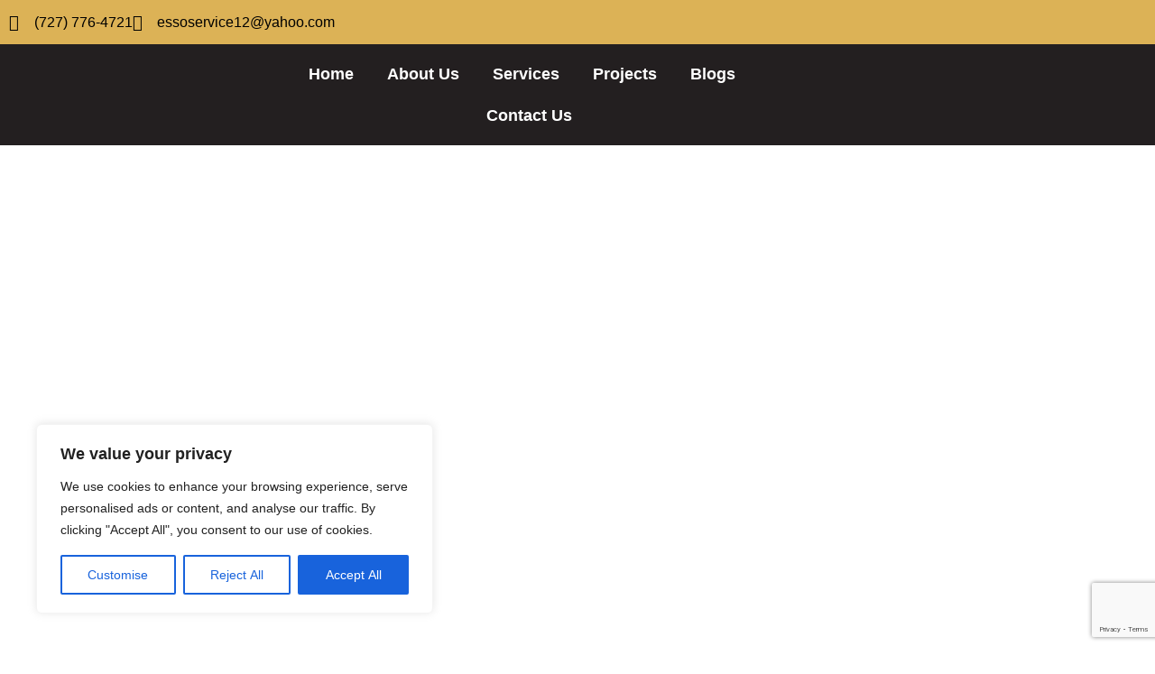

--- FILE ---
content_type: text/html; charset=utf-8
request_url: https://www.google.com/maps/d/embed?mid=1Yi8CaIJiwfmP4ActS19Y7b0dZjBD-Ew&ehbc=2E312F&noprof=1
body_size: 4350
content:
<!DOCTYPE html><html itemscope itemtype="http://schema.org/WebSite"><head><script nonce="UOtsaerZIfBKU9irDvpEEg">window['ppConfig'] = {productName: '06194a8f37177242d55a18e38c5a91c6', deleteIsEnforced:  false , sealIsEnforced:  false , heartbeatRate:  0.5 , periodicReportingRateMillis:  60000.0 , disableAllReporting:  false };(function(){'use strict';function k(a){var b=0;return function(){return b<a.length?{done:!1,value:a[b++]}:{done:!0}}}function l(a){var b=typeof Symbol!="undefined"&&Symbol.iterator&&a[Symbol.iterator];if(b)return b.call(a);if(typeof a.length=="number")return{next:k(a)};throw Error(String(a)+" is not an iterable or ArrayLike");}var m=typeof Object.defineProperties=="function"?Object.defineProperty:function(a,b,c){if(a==Array.prototype||a==Object.prototype)return a;a[b]=c.value;return a};
function n(a){a=["object"==typeof globalThis&&globalThis,a,"object"==typeof window&&window,"object"==typeof self&&self,"object"==typeof global&&global];for(var b=0;b<a.length;++b){var c=a[b];if(c&&c.Math==Math)return c}throw Error("Cannot find global object");}var p=n(this);function q(a,b){if(b)a:{var c=p;a=a.split(".");for(var d=0;d<a.length-1;d++){var e=a[d];if(!(e in c))break a;c=c[e]}a=a[a.length-1];d=c[a];b=b(d);b!=d&&b!=null&&m(c,a,{configurable:!0,writable:!0,value:b})}}
q("Object.is",function(a){return a?a:function(b,c){return b===c?b!==0||1/b===1/c:b!==b&&c!==c}});q("Array.prototype.includes",function(a){return a?a:function(b,c){var d=this;d instanceof String&&(d=String(d));var e=d.length;c=c||0;for(c<0&&(c=Math.max(c+e,0));c<e;c++){var f=d[c];if(f===b||Object.is(f,b))return!0}return!1}});
q("String.prototype.includes",function(a){return a?a:function(b,c){if(this==null)throw new TypeError("The 'this' value for String.prototype.includes must not be null or undefined");if(b instanceof RegExp)throw new TypeError("First argument to String.prototype.includes must not be a regular expression");return this.indexOf(b,c||0)!==-1}});function r(a,b,c){a("https://csp.withgoogle.com/csp/proto/"+encodeURIComponent(b),JSON.stringify(c))}function t(){var a;if((a=window.ppConfig)==null?0:a.disableAllReporting)return function(){};var b,c,d,e;return(e=(b=window)==null?void 0:(c=b.navigator)==null?void 0:(d=c.sendBeacon)==null?void 0:d.bind(navigator))!=null?e:u}function u(a,b){var c=new XMLHttpRequest;c.open("POST",a);c.send(b)}
function v(){var a=(w=Object.prototype)==null?void 0:w.__lookupGetter__("__proto__"),b=x,c=y;return function(){var d=a.call(this),e,f,g,h;r(c,b,{type:"ACCESS_GET",origin:(f=window.location.origin)!=null?f:"unknown",report:{className:(g=d==null?void 0:(e=d.constructor)==null?void 0:e.name)!=null?g:"unknown",stackTrace:(h=Error().stack)!=null?h:"unknown"}});return d}}
function z(){var a=(A=Object.prototype)==null?void 0:A.__lookupSetter__("__proto__"),b=x,c=y;return function(d){d=a.call(this,d);var e,f,g,h;r(c,b,{type:"ACCESS_SET",origin:(f=window.location.origin)!=null?f:"unknown",report:{className:(g=d==null?void 0:(e=d.constructor)==null?void 0:e.name)!=null?g:"unknown",stackTrace:(h=Error().stack)!=null?h:"unknown"}});return d}}function B(a,b){C(a.productName,b);setInterval(function(){C(a.productName,b)},a.periodicReportingRateMillis)}
var D="constructor __defineGetter__ __defineSetter__ hasOwnProperty __lookupGetter__ __lookupSetter__ isPrototypeOf propertyIsEnumerable toString valueOf __proto__ toLocaleString x_ngfn_x".split(" "),E=D.concat,F=navigator.userAgent.match(/Firefox\/([0-9]+)\./),G=(!F||F.length<2?0:Number(F[1])<75)?["toSource"]:[],H;if(G instanceof Array)H=G;else{for(var I=l(G),J,K=[];!(J=I.next()).done;)K.push(J.value);H=K}var L=E.call(D,H),M=[];
function C(a,b){for(var c=[],d=l(Object.getOwnPropertyNames(Object.prototype)),e=d.next();!e.done;e=d.next())e=e.value,L.includes(e)||M.includes(e)||c.push(e);e=Object.prototype;d=[];for(var f=0;f<c.length;f++){var g=c[f];d[f]={name:g,descriptor:Object.getOwnPropertyDescriptor(Object.prototype,g),type:typeof e[g]}}if(d.length!==0){c=l(d);for(e=c.next();!e.done;e=c.next())M.push(e.value.name);var h;r(b,a,{type:"SEAL",origin:(h=window.location.origin)!=null?h:"unknown",report:{blockers:d}})}};var N=Math.random(),O=t(),P=window.ppConfig;P&&(P.disableAllReporting||P.deleteIsEnforced&&P.sealIsEnforced||N<P.heartbeatRate&&r(O,P.productName,{origin:window.location.origin,type:"HEARTBEAT"}));var y=t(),Q=window.ppConfig;if(Q)if(Q.deleteIsEnforced)delete Object.prototype.__proto__;else if(!Q.disableAllReporting){var x=Q.productName;try{var w,A;Object.defineProperty(Object.prototype,"__proto__",{enumerable:!1,get:v(),set:z()})}catch(a){}}
(function(){var a=t(),b=window.ppConfig;b&&(b.sealIsEnforced?Object.seal(Object.prototype):b.disableAllReporting||(document.readyState!=="loading"?B(b,a):document.addEventListener("DOMContentLoaded",function(){B(b,a)})))})();}).call(this);
</script><title itemprop="name">Essob Services - Google My Maps</title><meta name="robots" content="noindex,nofollow"/><meta http-equiv="X-UA-Compatible" content="IE=edge,chrome=1"><meta name="viewport" content="initial-scale=1.0,minimum-scale=1.0,maximum-scale=1.0,user-scalable=0,width=device-width"/><meta name="description" itemprop="description" content="Essob Services"/><meta itemprop="url" content="https://www.google.com/maps/d/viewer?mid=1Yi8CaIJiwfmP4ActS19Y7b0dZjBD-Ew"/><meta itemprop="image" content="https://www.google.com/maps/d/thumbnail?mid=1Yi8CaIJiwfmP4ActS19Y7b0dZjBD-Ew"/><meta property="og:type" content="website"/><meta property="og:title" content="Essob Services - Google My Maps"/><meta property="og:description" content="Essob Services"/><meta property="og:url" content="https://www.google.com/maps/d/viewer?mid=1Yi8CaIJiwfmP4ActS19Y7b0dZjBD-Ew"/><meta property="og:image" content="https://www.google.com/maps/d/thumbnail?mid=1Yi8CaIJiwfmP4ActS19Y7b0dZjBD-Ew"/><meta property="og:site_name" content="Google My Maps"/><meta name="twitter:card" content="summary_large_image"/><meta name="twitter:title" content="Essob Services - Google My Maps"/><meta name="twitter:description" content="Essob Services"/><meta name="twitter:image:src" content="https://www.google.com/maps/d/thumbnail?mid=1Yi8CaIJiwfmP4ActS19Y7b0dZjBD-Ew"/><link rel="stylesheet" id="gmeviewer-styles" href="https://www.gstatic.com/mapspro/_/ss/k=mapspro.gmeviewer.ZPef100W6CI.L.W.O/am=AAAE/d=0/rs=ABjfnFU-qGe8BTkBR_LzMLwzNczeEtSkkw" nonce="F4njmQZcLuTfCZgJfBawcA"><link rel="stylesheet" href="https://fonts.googleapis.com/css?family=Roboto:300,400,500,700" nonce="F4njmQZcLuTfCZgJfBawcA"><link rel="shortcut icon" href="//www.gstatic.com/mapspro/images/favicon-001.ico"><link rel="canonical" href="https://www.google.com/mymaps/viewer?mid=1Yi8CaIJiwfmP4ActS19Y7b0dZjBD-Ew&amp;hl=en_US"></head><body jscontroller="O1VPAb" jsaction="click:cOuCgd;"><div class="c4YZDc HzV7m-b7CEbf SfQLQb-dIxMhd-bN97Pc-b3rLgd"><div class="jQhVs-haAclf"><div class="jQhVs-uMX1Ee-My5Dr-purZT-uDEFge"><div class="jQhVs-uMX1Ee-My5Dr-purZT-uDEFge-bN97Pc"><div class="jQhVs-uMX1Ee-My5Dr-purZT-uDEFge-Bz112c"></div><div class="jQhVs-uMX1Ee-My5Dr-purZT-uDEFge-fmcmS-haAclf"><div class="jQhVs-uMX1Ee-My5Dr-purZT-uDEFge-fmcmS">Open full screen to view more</div></div></div></div></div><div class="i4ewOd-haAclf"><div class="i4ewOd-UzWXSb" id="map-canvas"></div></div><div class="X3SwIb-haAclf NBDE7b-oxvKad"><div class="X3SwIb-i8xkGf"></div></div><div class="Te60Vd-ZMv3u dIxMhd-bN97Pc-b3rLgd"><div class="dIxMhd-bN97Pc-Tswv1b-Bz112c"></div><div class="dIxMhd-bN97Pc-b3rLgd-fmcmS">This map was created by a user. <a href="//support.google.com/mymaps/answer/3024454?hl=en&amp;amp;ref_topic=3188329" target="_blank">Learn how to create your own.</a></div><div class="dIxMhd-bN97Pc-b3rLgd-TvD9Pc" title="Close"></div></div><script nonce="UOtsaerZIfBKU9irDvpEEg">
  function _DumpException(e) {
    if (window.console) {
      window.console.error(e.stack);
    }
  }
  var _pageData = "[[1,null,null,null,null,null,null,null,null,null,\"at\",\"\",\"\",1768998250077,\"\",\"en_US\",false,[],\"https://www.google.com/maps/d/viewer?mid\\u003d1Yi8CaIJiwfmP4ActS19Y7b0dZjBD-Ew\",\"https://www.google.com/maps/d/embed?mid\\u003d1Yi8CaIJiwfmP4ActS19Y7b0dZjBD-Ew\\u0026ehbc\\u003d2E312F\",\"https://www.google.com/maps/d/edit?mid\\u003d1Yi8CaIJiwfmP4ActS19Y7b0dZjBD-Ew\",\"https://www.google.com/maps/d/thumbnail?mid\\u003d1Yi8CaIJiwfmP4ActS19Y7b0dZjBD-Ew\",null,null,true,\"https://www.google.com/maps/d/print?mid\\u003d1Yi8CaIJiwfmP4ActS19Y7b0dZjBD-Ew\",\"https://www.google.com/maps/d/pdf?mid\\u003d1Yi8CaIJiwfmP4ActS19Y7b0dZjBD-Ew\",\"https://www.google.com/maps/d/viewer?mid\\u003d1Yi8CaIJiwfmP4ActS19Y7b0dZjBD-Ew\",null,false,\"/maps/d\",\"maps/sharing\",\"//www.google.com/intl/en_US/help/terms_maps.html\",true,\"https://docs.google.com/picker\",null,false,null,[[[\"//www.gstatic.com/mapspro/images/google-my-maps-logo-regular-001.png\",143,25],[\"//www.gstatic.com/mapspro/images/google-my-maps-logo-regular-2x-001.png\",286,50]],[[\"//www.gstatic.com/mapspro/images/google-my-maps-logo-small-001.png\",113,20],[\"//www.gstatic.com/mapspro/images/google-my-maps-logo-small-2x-001.png\",226,40]]],1,\"https://www.gstatic.com/mapspro/_/js/k\\u003dmapspro.gmeviewer.en_US.knJKv4m5-eY.O/am\\u003dAAAE/d\\u003d0/rs\\u003dABjfnFWJ7eYXBrZ1WlLyBY6MwF9-imcrgg/m\\u003dgmeviewer_base\",null,null,true,null,\"US\",null,null,null,null,null,null,true],[\"mf.map\",\"1Yi8CaIJiwfmP4ActS19Y7b0dZjBD-Ew\",\"Essob Services\",null,[-82.7873244,27.9908529,-82.6218866,27.8154294],[-82.7873244,27.9908529,-82.6218866,27.8154294],[[null,\"24AIYZKbE-g\",\"Untitled layer\",\"\",[[[\"https://mt.googleapis.com/vt/icon/name\\u003dicons/onion/SHARED-mymaps-measle-container-bg_4x.png,icons/onion/SHARED-mymaps-measle-container_4x.png,icons/onion/1739-blank-measle_4x.png\\u0026highlight\\u003dff000000,FBC02D\\u0026scale\\u003d2.0\"],null,1,1,[[null,[27.8154294,-82.7199287]],\"0\",null,\"24AIYZKbE-g\",[27.8154294,-82.7199287],[0,0],\"4EF3FA55E780729A\"],[[\"Kenneth City\"]]],[[\"https://mt.googleapis.com/vt/icon/name\\u003dicons/onion/SHARED-mymaps-measle-container-bg_4x.png,icons/onion/SHARED-mymaps-measle-container_4x.png,icons/onion/1739-blank-measle_4x.png\\u0026highlight\\u003dff000000,FBC02D\\u0026scale\\u003d2.0\"],null,1,1,[[null,[27.821071,-82.6795327]],\"0\",null,\"24AIYZKbE-g\",[27.821071,-82.6795327],[0,0],\"4EF3FAA632B5F8AD\"],[[\"Lealman\"]]],[[\"https://mt.googleapis.com/vt/icon/name\\u003dicons/onion/SHARED-mymaps-measle-container-bg_4x.png,icons/onion/SHARED-mymaps-measle-container_4x.png,icons/onion/1739-blank-measle_4x.png\\u0026highlight\\u003dff000000,FBC02D\\u0026scale\\u003d2.0\"],null,1,1,[[null,[27.8649148,-82.6218866]],\"0\",null,\"24AIYZKbE-g\",[27.8649148,-82.6218866],[0,0],\"4EF3FD6DF1B9953F\"],[[\"Gandy\"]]],[[\"https://mt.googleapis.com/vt/icon/name\\u003dicons/onion/SHARED-mymaps-measle-container-bg_4x.png,icons/onion/SHARED-mymaps-measle-container_4x.png,icons/onion/1739-blank-measle_4x.png\\u0026highlight\\u003dff000000,FBC02D\\u0026scale\\u003d2.0\"],null,1,1,[[null,[27.9013631,-82.6729431]],\"0\",null,\"24AIYZKbE-g\",[27.9013631,-82.6729431],[0,0],\"4EF3FE63C929D4A0\"],[[\"Feather Sound\"]]],[[\"https://mt.googleapis.com/vt/icon/name\\u003dicons/onion/SHARED-mymaps-measle-container-bg_4x.png,icons/onion/SHARED-mymaps-measle-container_4x.png,icons/onion/1739-blank-measle_4x.png\\u0026highlight\\u003dff000000,FBC02D\\u0026scale\\u003d2.0\"],null,1,1,[[null,[27.9094665,-82.7873244]],\"0\",null,\"24AIYZKbE-g\",[27.9094665,-82.7873244],[0,0],\"4EF400B358AB6E3B\"],[[\"Largo\"]]],[[\"https://mt.googleapis.com/vt/icon/name\\u003dicons/onion/SHARED-mymaps-measle-container-bg_4x.png,icons/onion/SHARED-mymaps-measle-container_4x.png,icons/onion/1739-blank-measle_4x.png\\u0026highlight\\u003dff000000,FBC02D\\u0026scale\\u003d2.0\"],null,1,1,[[null,[27.9908529,-82.6931553]],\"0\",null,\"24AIYZKbE-g\",[27.9908529,-82.6931553],[0,0],\"4EF401E4874A0101\"],[[\"Safety Harbor\"]]],[[\"https://mt.googleapis.com/vt/icon/name\\u003dicons/onion/1492-wht-polygon-blank.png\\u0026filter\\u003dff000000\"],null,1,1,[[[-82.7873244,27.9908529,-82.6218866,27.8154294]],\"0\",null,\"24AIYZKbE-g\",[27.891166960238134,-82.70865634814449],[0,0],\"4EF40757059241EB\"],[[\"Polygon 7\"]]]],null,null,true,null,null,null,null,[[\"24AIYZKbE-g\",1,null,null,null,\"https://www.google.com/maps/d/kml?mid\\u003d1Yi8CaIJiwfmP4ActS19Y7b0dZjBD-Ew\\u0026resourcekey\\u0026lid\\u003d24AIYZKbE-g\",null,null,null,null,null,2,null,[[[\"4EF3FA55E780729A\",[[[27.8154294,-82.7199287]]],null,null,0,[[\"name\",[\"Kenneth City\"],1],null,null,null,[null,\"ChIJmdo6oFzjwogRLlNRdtF-lnM\",true]],null,0],[\"4EF3FAA632B5F8AD\",[[[27.821071,-82.6795327]]],null,null,0,[[\"name\",[\"Lealman\"],1],null,null,null,[null,\"ChIJrWZxDH_jwogR4ge0PINkzqk\",true]],null,1],[\"4EF3FD6DF1B9953F\",[[[27.8649148,-82.6218866]]],null,null,0,[[\"name\",[\"Gandy\"],1],null,null,null,[null,\"ChIJd9Gm-hnmwogRNKW3LXp5E0M\",true]],null,2],[\"4EF3FE63C929D4A0\",[[[27.9013631,-82.6729431]]],null,null,0,[[\"name\",[\"Feather Sound\"],1],null,null,null,[null,\"ChIJWyhOZevlwogRbuMZ22lSiKM\",true]],null,3],[\"4EF400B358AB6E3B\",[[[27.9094665,-82.7873244]]],null,null,0,[[\"name\",[\"Largo\"],1],null,null,null,[null,\"ChIJWw5jgqbxwogRRV3FYqYuv2E\",true]],null,4],[\"4EF401E4874A0101\",[[[27.9908529,-82.6931553]]],null,null,0,[[\"name\",[\"Safety Harbor\"],1],null,null,null,[null,\"ChIJh9DcmXDuwogRU-Hpy2jjH1k\",true]],null,5],[\"4EF40757059241EB\",null,null,[[[[[[[27.9908529,-82.6931553]],[[27.9094665,-82.7873244]],[[27.8154294,-82.7199287]],[[27.821071,-82.6795327]],[[27.8649148,-82.6218866]],[[27.9013631,-82.6729431]]]]]]],1,[[\"name\",[\"Polygon 7\"],1]],null,6]],[[[\"https://mt.googleapis.com/vt/icon/name\\u003dicons/onion/SHARED-mymaps-measle-container-bg_4x.png,icons/onion/SHARED-mymaps-measle-container_4x.png,icons/onion/1739-blank-measle_4x.png\\u0026highlight\\u003dff000000,FBC02D\\u0026scale\\u003d2.0\"],[[\"FBC02D\",1],1200],[[\"FBC02D\",0.30196078431372547],[\"FBC02D\",1],1200]],[[\"https://mt.googleapis.com/vt/icon/name\\u003dicons/onion/SHARED-mymaps-pin-container-bg_4x.png,icons/onion/SHARED-mymaps-pin-container_4x.png,icons/onion/1899-blank-shape_pin_4x.png\\u0026highlight\\u003dff000000,000000\\u0026scale\\u003d2.0\",[32,64]],[[\"000000\",1],1200],[[\"000000\",0.30196078431372547],[\"000000\",1],4501]]]]]],null,null,null,null,null,1]],[2],null,null,\"mapspro_in_drive\",\"1Yi8CaIJiwfmP4ActS19Y7b0dZjBD-Ew\",\"https://drive.google.com/abuse?id\\u003d1Yi8CaIJiwfmP4ActS19Y7b0dZjBD-Ew\",true,false,false,\"\",2,false,\"https://www.google.com/maps/d/kml?mid\\u003d1Yi8CaIJiwfmP4ActS19Y7b0dZjBD-Ew\\u0026resourcekey\",2017,true,false,\"\",true,\"\",true,[\"Ayaan Baloch\",\"https://lh3.googleusercontent.com/a/ACg8ocI6p9oOKaOHdmjCDJQBuayEqJyADRGxM-aYhtwZwnl4JoZLVw\\u003dmo\"],[null,null,[1721753292,36068001],[1721753317,811000000]],false,\"https://support.google.com/legal/troubleshooter/1114905#ts\\u003d9723198%2C1115689\"]]";</script><script type="text/javascript" src="//maps.googleapis.com/maps/api/js?v=3.61&client=google-maps-pro&language=en_US&region=US&libraries=places,visualization,geometry,search" nonce="UOtsaerZIfBKU9irDvpEEg"></script><script id="base-js" src="https://www.gstatic.com/mapspro/_/js/k=mapspro.gmeviewer.en_US.knJKv4m5-eY.O/am=AAAE/d=0/rs=ABjfnFWJ7eYXBrZ1WlLyBY6MwF9-imcrgg/m=gmeviewer_base" nonce="UOtsaerZIfBKU9irDvpEEg"></script><script nonce="UOtsaerZIfBKU9irDvpEEg">_startApp();</script></div></body></html>

--- FILE ---
content_type: text/html; charset=utf-8
request_url: https://www.google.com/recaptcha/api2/anchor?ar=1&k=6LeB8OwqAAAAAJfT5C9Eq2JtPm5VNCyGE_eM7TSs&co=aHR0cHM6Ly9lc3NvYnNlcnZpY2VzLmNvbTo0NDM.&hl=en&v=PoyoqOPhxBO7pBk68S4YbpHZ&size=invisible&anchor-ms=20000&execute-ms=30000&cb=5ldqd26t95xi
body_size: 48511
content:
<!DOCTYPE HTML><html dir="ltr" lang="en"><head><meta http-equiv="Content-Type" content="text/html; charset=UTF-8">
<meta http-equiv="X-UA-Compatible" content="IE=edge">
<title>reCAPTCHA</title>
<style type="text/css">
/* cyrillic-ext */
@font-face {
  font-family: 'Roboto';
  font-style: normal;
  font-weight: 400;
  font-stretch: 100%;
  src: url(//fonts.gstatic.com/s/roboto/v48/KFO7CnqEu92Fr1ME7kSn66aGLdTylUAMa3GUBHMdazTgWw.woff2) format('woff2');
  unicode-range: U+0460-052F, U+1C80-1C8A, U+20B4, U+2DE0-2DFF, U+A640-A69F, U+FE2E-FE2F;
}
/* cyrillic */
@font-face {
  font-family: 'Roboto';
  font-style: normal;
  font-weight: 400;
  font-stretch: 100%;
  src: url(//fonts.gstatic.com/s/roboto/v48/KFO7CnqEu92Fr1ME7kSn66aGLdTylUAMa3iUBHMdazTgWw.woff2) format('woff2');
  unicode-range: U+0301, U+0400-045F, U+0490-0491, U+04B0-04B1, U+2116;
}
/* greek-ext */
@font-face {
  font-family: 'Roboto';
  font-style: normal;
  font-weight: 400;
  font-stretch: 100%;
  src: url(//fonts.gstatic.com/s/roboto/v48/KFO7CnqEu92Fr1ME7kSn66aGLdTylUAMa3CUBHMdazTgWw.woff2) format('woff2');
  unicode-range: U+1F00-1FFF;
}
/* greek */
@font-face {
  font-family: 'Roboto';
  font-style: normal;
  font-weight: 400;
  font-stretch: 100%;
  src: url(//fonts.gstatic.com/s/roboto/v48/KFO7CnqEu92Fr1ME7kSn66aGLdTylUAMa3-UBHMdazTgWw.woff2) format('woff2');
  unicode-range: U+0370-0377, U+037A-037F, U+0384-038A, U+038C, U+038E-03A1, U+03A3-03FF;
}
/* math */
@font-face {
  font-family: 'Roboto';
  font-style: normal;
  font-weight: 400;
  font-stretch: 100%;
  src: url(//fonts.gstatic.com/s/roboto/v48/KFO7CnqEu92Fr1ME7kSn66aGLdTylUAMawCUBHMdazTgWw.woff2) format('woff2');
  unicode-range: U+0302-0303, U+0305, U+0307-0308, U+0310, U+0312, U+0315, U+031A, U+0326-0327, U+032C, U+032F-0330, U+0332-0333, U+0338, U+033A, U+0346, U+034D, U+0391-03A1, U+03A3-03A9, U+03B1-03C9, U+03D1, U+03D5-03D6, U+03F0-03F1, U+03F4-03F5, U+2016-2017, U+2034-2038, U+203C, U+2040, U+2043, U+2047, U+2050, U+2057, U+205F, U+2070-2071, U+2074-208E, U+2090-209C, U+20D0-20DC, U+20E1, U+20E5-20EF, U+2100-2112, U+2114-2115, U+2117-2121, U+2123-214F, U+2190, U+2192, U+2194-21AE, U+21B0-21E5, U+21F1-21F2, U+21F4-2211, U+2213-2214, U+2216-22FF, U+2308-230B, U+2310, U+2319, U+231C-2321, U+2336-237A, U+237C, U+2395, U+239B-23B7, U+23D0, U+23DC-23E1, U+2474-2475, U+25AF, U+25B3, U+25B7, U+25BD, U+25C1, U+25CA, U+25CC, U+25FB, U+266D-266F, U+27C0-27FF, U+2900-2AFF, U+2B0E-2B11, U+2B30-2B4C, U+2BFE, U+3030, U+FF5B, U+FF5D, U+1D400-1D7FF, U+1EE00-1EEFF;
}
/* symbols */
@font-face {
  font-family: 'Roboto';
  font-style: normal;
  font-weight: 400;
  font-stretch: 100%;
  src: url(//fonts.gstatic.com/s/roboto/v48/KFO7CnqEu92Fr1ME7kSn66aGLdTylUAMaxKUBHMdazTgWw.woff2) format('woff2');
  unicode-range: U+0001-000C, U+000E-001F, U+007F-009F, U+20DD-20E0, U+20E2-20E4, U+2150-218F, U+2190, U+2192, U+2194-2199, U+21AF, U+21E6-21F0, U+21F3, U+2218-2219, U+2299, U+22C4-22C6, U+2300-243F, U+2440-244A, U+2460-24FF, U+25A0-27BF, U+2800-28FF, U+2921-2922, U+2981, U+29BF, U+29EB, U+2B00-2BFF, U+4DC0-4DFF, U+FFF9-FFFB, U+10140-1018E, U+10190-1019C, U+101A0, U+101D0-101FD, U+102E0-102FB, U+10E60-10E7E, U+1D2C0-1D2D3, U+1D2E0-1D37F, U+1F000-1F0FF, U+1F100-1F1AD, U+1F1E6-1F1FF, U+1F30D-1F30F, U+1F315, U+1F31C, U+1F31E, U+1F320-1F32C, U+1F336, U+1F378, U+1F37D, U+1F382, U+1F393-1F39F, U+1F3A7-1F3A8, U+1F3AC-1F3AF, U+1F3C2, U+1F3C4-1F3C6, U+1F3CA-1F3CE, U+1F3D4-1F3E0, U+1F3ED, U+1F3F1-1F3F3, U+1F3F5-1F3F7, U+1F408, U+1F415, U+1F41F, U+1F426, U+1F43F, U+1F441-1F442, U+1F444, U+1F446-1F449, U+1F44C-1F44E, U+1F453, U+1F46A, U+1F47D, U+1F4A3, U+1F4B0, U+1F4B3, U+1F4B9, U+1F4BB, U+1F4BF, U+1F4C8-1F4CB, U+1F4D6, U+1F4DA, U+1F4DF, U+1F4E3-1F4E6, U+1F4EA-1F4ED, U+1F4F7, U+1F4F9-1F4FB, U+1F4FD-1F4FE, U+1F503, U+1F507-1F50B, U+1F50D, U+1F512-1F513, U+1F53E-1F54A, U+1F54F-1F5FA, U+1F610, U+1F650-1F67F, U+1F687, U+1F68D, U+1F691, U+1F694, U+1F698, U+1F6AD, U+1F6B2, U+1F6B9-1F6BA, U+1F6BC, U+1F6C6-1F6CF, U+1F6D3-1F6D7, U+1F6E0-1F6EA, U+1F6F0-1F6F3, U+1F6F7-1F6FC, U+1F700-1F7FF, U+1F800-1F80B, U+1F810-1F847, U+1F850-1F859, U+1F860-1F887, U+1F890-1F8AD, U+1F8B0-1F8BB, U+1F8C0-1F8C1, U+1F900-1F90B, U+1F93B, U+1F946, U+1F984, U+1F996, U+1F9E9, U+1FA00-1FA6F, U+1FA70-1FA7C, U+1FA80-1FA89, U+1FA8F-1FAC6, U+1FACE-1FADC, U+1FADF-1FAE9, U+1FAF0-1FAF8, U+1FB00-1FBFF;
}
/* vietnamese */
@font-face {
  font-family: 'Roboto';
  font-style: normal;
  font-weight: 400;
  font-stretch: 100%;
  src: url(//fonts.gstatic.com/s/roboto/v48/KFO7CnqEu92Fr1ME7kSn66aGLdTylUAMa3OUBHMdazTgWw.woff2) format('woff2');
  unicode-range: U+0102-0103, U+0110-0111, U+0128-0129, U+0168-0169, U+01A0-01A1, U+01AF-01B0, U+0300-0301, U+0303-0304, U+0308-0309, U+0323, U+0329, U+1EA0-1EF9, U+20AB;
}
/* latin-ext */
@font-face {
  font-family: 'Roboto';
  font-style: normal;
  font-weight: 400;
  font-stretch: 100%;
  src: url(//fonts.gstatic.com/s/roboto/v48/KFO7CnqEu92Fr1ME7kSn66aGLdTylUAMa3KUBHMdazTgWw.woff2) format('woff2');
  unicode-range: U+0100-02BA, U+02BD-02C5, U+02C7-02CC, U+02CE-02D7, U+02DD-02FF, U+0304, U+0308, U+0329, U+1D00-1DBF, U+1E00-1E9F, U+1EF2-1EFF, U+2020, U+20A0-20AB, U+20AD-20C0, U+2113, U+2C60-2C7F, U+A720-A7FF;
}
/* latin */
@font-face {
  font-family: 'Roboto';
  font-style: normal;
  font-weight: 400;
  font-stretch: 100%;
  src: url(//fonts.gstatic.com/s/roboto/v48/KFO7CnqEu92Fr1ME7kSn66aGLdTylUAMa3yUBHMdazQ.woff2) format('woff2');
  unicode-range: U+0000-00FF, U+0131, U+0152-0153, U+02BB-02BC, U+02C6, U+02DA, U+02DC, U+0304, U+0308, U+0329, U+2000-206F, U+20AC, U+2122, U+2191, U+2193, U+2212, U+2215, U+FEFF, U+FFFD;
}
/* cyrillic-ext */
@font-face {
  font-family: 'Roboto';
  font-style: normal;
  font-weight: 500;
  font-stretch: 100%;
  src: url(//fonts.gstatic.com/s/roboto/v48/KFO7CnqEu92Fr1ME7kSn66aGLdTylUAMa3GUBHMdazTgWw.woff2) format('woff2');
  unicode-range: U+0460-052F, U+1C80-1C8A, U+20B4, U+2DE0-2DFF, U+A640-A69F, U+FE2E-FE2F;
}
/* cyrillic */
@font-face {
  font-family: 'Roboto';
  font-style: normal;
  font-weight: 500;
  font-stretch: 100%;
  src: url(//fonts.gstatic.com/s/roboto/v48/KFO7CnqEu92Fr1ME7kSn66aGLdTylUAMa3iUBHMdazTgWw.woff2) format('woff2');
  unicode-range: U+0301, U+0400-045F, U+0490-0491, U+04B0-04B1, U+2116;
}
/* greek-ext */
@font-face {
  font-family: 'Roboto';
  font-style: normal;
  font-weight: 500;
  font-stretch: 100%;
  src: url(//fonts.gstatic.com/s/roboto/v48/KFO7CnqEu92Fr1ME7kSn66aGLdTylUAMa3CUBHMdazTgWw.woff2) format('woff2');
  unicode-range: U+1F00-1FFF;
}
/* greek */
@font-face {
  font-family: 'Roboto';
  font-style: normal;
  font-weight: 500;
  font-stretch: 100%;
  src: url(//fonts.gstatic.com/s/roboto/v48/KFO7CnqEu92Fr1ME7kSn66aGLdTylUAMa3-UBHMdazTgWw.woff2) format('woff2');
  unicode-range: U+0370-0377, U+037A-037F, U+0384-038A, U+038C, U+038E-03A1, U+03A3-03FF;
}
/* math */
@font-face {
  font-family: 'Roboto';
  font-style: normal;
  font-weight: 500;
  font-stretch: 100%;
  src: url(//fonts.gstatic.com/s/roboto/v48/KFO7CnqEu92Fr1ME7kSn66aGLdTylUAMawCUBHMdazTgWw.woff2) format('woff2');
  unicode-range: U+0302-0303, U+0305, U+0307-0308, U+0310, U+0312, U+0315, U+031A, U+0326-0327, U+032C, U+032F-0330, U+0332-0333, U+0338, U+033A, U+0346, U+034D, U+0391-03A1, U+03A3-03A9, U+03B1-03C9, U+03D1, U+03D5-03D6, U+03F0-03F1, U+03F4-03F5, U+2016-2017, U+2034-2038, U+203C, U+2040, U+2043, U+2047, U+2050, U+2057, U+205F, U+2070-2071, U+2074-208E, U+2090-209C, U+20D0-20DC, U+20E1, U+20E5-20EF, U+2100-2112, U+2114-2115, U+2117-2121, U+2123-214F, U+2190, U+2192, U+2194-21AE, U+21B0-21E5, U+21F1-21F2, U+21F4-2211, U+2213-2214, U+2216-22FF, U+2308-230B, U+2310, U+2319, U+231C-2321, U+2336-237A, U+237C, U+2395, U+239B-23B7, U+23D0, U+23DC-23E1, U+2474-2475, U+25AF, U+25B3, U+25B7, U+25BD, U+25C1, U+25CA, U+25CC, U+25FB, U+266D-266F, U+27C0-27FF, U+2900-2AFF, U+2B0E-2B11, U+2B30-2B4C, U+2BFE, U+3030, U+FF5B, U+FF5D, U+1D400-1D7FF, U+1EE00-1EEFF;
}
/* symbols */
@font-face {
  font-family: 'Roboto';
  font-style: normal;
  font-weight: 500;
  font-stretch: 100%;
  src: url(//fonts.gstatic.com/s/roboto/v48/KFO7CnqEu92Fr1ME7kSn66aGLdTylUAMaxKUBHMdazTgWw.woff2) format('woff2');
  unicode-range: U+0001-000C, U+000E-001F, U+007F-009F, U+20DD-20E0, U+20E2-20E4, U+2150-218F, U+2190, U+2192, U+2194-2199, U+21AF, U+21E6-21F0, U+21F3, U+2218-2219, U+2299, U+22C4-22C6, U+2300-243F, U+2440-244A, U+2460-24FF, U+25A0-27BF, U+2800-28FF, U+2921-2922, U+2981, U+29BF, U+29EB, U+2B00-2BFF, U+4DC0-4DFF, U+FFF9-FFFB, U+10140-1018E, U+10190-1019C, U+101A0, U+101D0-101FD, U+102E0-102FB, U+10E60-10E7E, U+1D2C0-1D2D3, U+1D2E0-1D37F, U+1F000-1F0FF, U+1F100-1F1AD, U+1F1E6-1F1FF, U+1F30D-1F30F, U+1F315, U+1F31C, U+1F31E, U+1F320-1F32C, U+1F336, U+1F378, U+1F37D, U+1F382, U+1F393-1F39F, U+1F3A7-1F3A8, U+1F3AC-1F3AF, U+1F3C2, U+1F3C4-1F3C6, U+1F3CA-1F3CE, U+1F3D4-1F3E0, U+1F3ED, U+1F3F1-1F3F3, U+1F3F5-1F3F7, U+1F408, U+1F415, U+1F41F, U+1F426, U+1F43F, U+1F441-1F442, U+1F444, U+1F446-1F449, U+1F44C-1F44E, U+1F453, U+1F46A, U+1F47D, U+1F4A3, U+1F4B0, U+1F4B3, U+1F4B9, U+1F4BB, U+1F4BF, U+1F4C8-1F4CB, U+1F4D6, U+1F4DA, U+1F4DF, U+1F4E3-1F4E6, U+1F4EA-1F4ED, U+1F4F7, U+1F4F9-1F4FB, U+1F4FD-1F4FE, U+1F503, U+1F507-1F50B, U+1F50D, U+1F512-1F513, U+1F53E-1F54A, U+1F54F-1F5FA, U+1F610, U+1F650-1F67F, U+1F687, U+1F68D, U+1F691, U+1F694, U+1F698, U+1F6AD, U+1F6B2, U+1F6B9-1F6BA, U+1F6BC, U+1F6C6-1F6CF, U+1F6D3-1F6D7, U+1F6E0-1F6EA, U+1F6F0-1F6F3, U+1F6F7-1F6FC, U+1F700-1F7FF, U+1F800-1F80B, U+1F810-1F847, U+1F850-1F859, U+1F860-1F887, U+1F890-1F8AD, U+1F8B0-1F8BB, U+1F8C0-1F8C1, U+1F900-1F90B, U+1F93B, U+1F946, U+1F984, U+1F996, U+1F9E9, U+1FA00-1FA6F, U+1FA70-1FA7C, U+1FA80-1FA89, U+1FA8F-1FAC6, U+1FACE-1FADC, U+1FADF-1FAE9, U+1FAF0-1FAF8, U+1FB00-1FBFF;
}
/* vietnamese */
@font-face {
  font-family: 'Roboto';
  font-style: normal;
  font-weight: 500;
  font-stretch: 100%;
  src: url(//fonts.gstatic.com/s/roboto/v48/KFO7CnqEu92Fr1ME7kSn66aGLdTylUAMa3OUBHMdazTgWw.woff2) format('woff2');
  unicode-range: U+0102-0103, U+0110-0111, U+0128-0129, U+0168-0169, U+01A0-01A1, U+01AF-01B0, U+0300-0301, U+0303-0304, U+0308-0309, U+0323, U+0329, U+1EA0-1EF9, U+20AB;
}
/* latin-ext */
@font-face {
  font-family: 'Roboto';
  font-style: normal;
  font-weight: 500;
  font-stretch: 100%;
  src: url(//fonts.gstatic.com/s/roboto/v48/KFO7CnqEu92Fr1ME7kSn66aGLdTylUAMa3KUBHMdazTgWw.woff2) format('woff2');
  unicode-range: U+0100-02BA, U+02BD-02C5, U+02C7-02CC, U+02CE-02D7, U+02DD-02FF, U+0304, U+0308, U+0329, U+1D00-1DBF, U+1E00-1E9F, U+1EF2-1EFF, U+2020, U+20A0-20AB, U+20AD-20C0, U+2113, U+2C60-2C7F, U+A720-A7FF;
}
/* latin */
@font-face {
  font-family: 'Roboto';
  font-style: normal;
  font-weight: 500;
  font-stretch: 100%;
  src: url(//fonts.gstatic.com/s/roboto/v48/KFO7CnqEu92Fr1ME7kSn66aGLdTylUAMa3yUBHMdazQ.woff2) format('woff2');
  unicode-range: U+0000-00FF, U+0131, U+0152-0153, U+02BB-02BC, U+02C6, U+02DA, U+02DC, U+0304, U+0308, U+0329, U+2000-206F, U+20AC, U+2122, U+2191, U+2193, U+2212, U+2215, U+FEFF, U+FFFD;
}
/* cyrillic-ext */
@font-face {
  font-family: 'Roboto';
  font-style: normal;
  font-weight: 900;
  font-stretch: 100%;
  src: url(//fonts.gstatic.com/s/roboto/v48/KFO7CnqEu92Fr1ME7kSn66aGLdTylUAMa3GUBHMdazTgWw.woff2) format('woff2');
  unicode-range: U+0460-052F, U+1C80-1C8A, U+20B4, U+2DE0-2DFF, U+A640-A69F, U+FE2E-FE2F;
}
/* cyrillic */
@font-face {
  font-family: 'Roboto';
  font-style: normal;
  font-weight: 900;
  font-stretch: 100%;
  src: url(//fonts.gstatic.com/s/roboto/v48/KFO7CnqEu92Fr1ME7kSn66aGLdTylUAMa3iUBHMdazTgWw.woff2) format('woff2');
  unicode-range: U+0301, U+0400-045F, U+0490-0491, U+04B0-04B1, U+2116;
}
/* greek-ext */
@font-face {
  font-family: 'Roboto';
  font-style: normal;
  font-weight: 900;
  font-stretch: 100%;
  src: url(//fonts.gstatic.com/s/roboto/v48/KFO7CnqEu92Fr1ME7kSn66aGLdTylUAMa3CUBHMdazTgWw.woff2) format('woff2');
  unicode-range: U+1F00-1FFF;
}
/* greek */
@font-face {
  font-family: 'Roboto';
  font-style: normal;
  font-weight: 900;
  font-stretch: 100%;
  src: url(//fonts.gstatic.com/s/roboto/v48/KFO7CnqEu92Fr1ME7kSn66aGLdTylUAMa3-UBHMdazTgWw.woff2) format('woff2');
  unicode-range: U+0370-0377, U+037A-037F, U+0384-038A, U+038C, U+038E-03A1, U+03A3-03FF;
}
/* math */
@font-face {
  font-family: 'Roboto';
  font-style: normal;
  font-weight: 900;
  font-stretch: 100%;
  src: url(//fonts.gstatic.com/s/roboto/v48/KFO7CnqEu92Fr1ME7kSn66aGLdTylUAMawCUBHMdazTgWw.woff2) format('woff2');
  unicode-range: U+0302-0303, U+0305, U+0307-0308, U+0310, U+0312, U+0315, U+031A, U+0326-0327, U+032C, U+032F-0330, U+0332-0333, U+0338, U+033A, U+0346, U+034D, U+0391-03A1, U+03A3-03A9, U+03B1-03C9, U+03D1, U+03D5-03D6, U+03F0-03F1, U+03F4-03F5, U+2016-2017, U+2034-2038, U+203C, U+2040, U+2043, U+2047, U+2050, U+2057, U+205F, U+2070-2071, U+2074-208E, U+2090-209C, U+20D0-20DC, U+20E1, U+20E5-20EF, U+2100-2112, U+2114-2115, U+2117-2121, U+2123-214F, U+2190, U+2192, U+2194-21AE, U+21B0-21E5, U+21F1-21F2, U+21F4-2211, U+2213-2214, U+2216-22FF, U+2308-230B, U+2310, U+2319, U+231C-2321, U+2336-237A, U+237C, U+2395, U+239B-23B7, U+23D0, U+23DC-23E1, U+2474-2475, U+25AF, U+25B3, U+25B7, U+25BD, U+25C1, U+25CA, U+25CC, U+25FB, U+266D-266F, U+27C0-27FF, U+2900-2AFF, U+2B0E-2B11, U+2B30-2B4C, U+2BFE, U+3030, U+FF5B, U+FF5D, U+1D400-1D7FF, U+1EE00-1EEFF;
}
/* symbols */
@font-face {
  font-family: 'Roboto';
  font-style: normal;
  font-weight: 900;
  font-stretch: 100%;
  src: url(//fonts.gstatic.com/s/roboto/v48/KFO7CnqEu92Fr1ME7kSn66aGLdTylUAMaxKUBHMdazTgWw.woff2) format('woff2');
  unicode-range: U+0001-000C, U+000E-001F, U+007F-009F, U+20DD-20E0, U+20E2-20E4, U+2150-218F, U+2190, U+2192, U+2194-2199, U+21AF, U+21E6-21F0, U+21F3, U+2218-2219, U+2299, U+22C4-22C6, U+2300-243F, U+2440-244A, U+2460-24FF, U+25A0-27BF, U+2800-28FF, U+2921-2922, U+2981, U+29BF, U+29EB, U+2B00-2BFF, U+4DC0-4DFF, U+FFF9-FFFB, U+10140-1018E, U+10190-1019C, U+101A0, U+101D0-101FD, U+102E0-102FB, U+10E60-10E7E, U+1D2C0-1D2D3, U+1D2E0-1D37F, U+1F000-1F0FF, U+1F100-1F1AD, U+1F1E6-1F1FF, U+1F30D-1F30F, U+1F315, U+1F31C, U+1F31E, U+1F320-1F32C, U+1F336, U+1F378, U+1F37D, U+1F382, U+1F393-1F39F, U+1F3A7-1F3A8, U+1F3AC-1F3AF, U+1F3C2, U+1F3C4-1F3C6, U+1F3CA-1F3CE, U+1F3D4-1F3E0, U+1F3ED, U+1F3F1-1F3F3, U+1F3F5-1F3F7, U+1F408, U+1F415, U+1F41F, U+1F426, U+1F43F, U+1F441-1F442, U+1F444, U+1F446-1F449, U+1F44C-1F44E, U+1F453, U+1F46A, U+1F47D, U+1F4A3, U+1F4B0, U+1F4B3, U+1F4B9, U+1F4BB, U+1F4BF, U+1F4C8-1F4CB, U+1F4D6, U+1F4DA, U+1F4DF, U+1F4E3-1F4E6, U+1F4EA-1F4ED, U+1F4F7, U+1F4F9-1F4FB, U+1F4FD-1F4FE, U+1F503, U+1F507-1F50B, U+1F50D, U+1F512-1F513, U+1F53E-1F54A, U+1F54F-1F5FA, U+1F610, U+1F650-1F67F, U+1F687, U+1F68D, U+1F691, U+1F694, U+1F698, U+1F6AD, U+1F6B2, U+1F6B9-1F6BA, U+1F6BC, U+1F6C6-1F6CF, U+1F6D3-1F6D7, U+1F6E0-1F6EA, U+1F6F0-1F6F3, U+1F6F7-1F6FC, U+1F700-1F7FF, U+1F800-1F80B, U+1F810-1F847, U+1F850-1F859, U+1F860-1F887, U+1F890-1F8AD, U+1F8B0-1F8BB, U+1F8C0-1F8C1, U+1F900-1F90B, U+1F93B, U+1F946, U+1F984, U+1F996, U+1F9E9, U+1FA00-1FA6F, U+1FA70-1FA7C, U+1FA80-1FA89, U+1FA8F-1FAC6, U+1FACE-1FADC, U+1FADF-1FAE9, U+1FAF0-1FAF8, U+1FB00-1FBFF;
}
/* vietnamese */
@font-face {
  font-family: 'Roboto';
  font-style: normal;
  font-weight: 900;
  font-stretch: 100%;
  src: url(//fonts.gstatic.com/s/roboto/v48/KFO7CnqEu92Fr1ME7kSn66aGLdTylUAMa3OUBHMdazTgWw.woff2) format('woff2');
  unicode-range: U+0102-0103, U+0110-0111, U+0128-0129, U+0168-0169, U+01A0-01A1, U+01AF-01B0, U+0300-0301, U+0303-0304, U+0308-0309, U+0323, U+0329, U+1EA0-1EF9, U+20AB;
}
/* latin-ext */
@font-face {
  font-family: 'Roboto';
  font-style: normal;
  font-weight: 900;
  font-stretch: 100%;
  src: url(//fonts.gstatic.com/s/roboto/v48/KFO7CnqEu92Fr1ME7kSn66aGLdTylUAMa3KUBHMdazTgWw.woff2) format('woff2');
  unicode-range: U+0100-02BA, U+02BD-02C5, U+02C7-02CC, U+02CE-02D7, U+02DD-02FF, U+0304, U+0308, U+0329, U+1D00-1DBF, U+1E00-1E9F, U+1EF2-1EFF, U+2020, U+20A0-20AB, U+20AD-20C0, U+2113, U+2C60-2C7F, U+A720-A7FF;
}
/* latin */
@font-face {
  font-family: 'Roboto';
  font-style: normal;
  font-weight: 900;
  font-stretch: 100%;
  src: url(//fonts.gstatic.com/s/roboto/v48/KFO7CnqEu92Fr1ME7kSn66aGLdTylUAMa3yUBHMdazQ.woff2) format('woff2');
  unicode-range: U+0000-00FF, U+0131, U+0152-0153, U+02BB-02BC, U+02C6, U+02DA, U+02DC, U+0304, U+0308, U+0329, U+2000-206F, U+20AC, U+2122, U+2191, U+2193, U+2212, U+2215, U+FEFF, U+FFFD;
}

</style>
<link rel="stylesheet" type="text/css" href="https://www.gstatic.com/recaptcha/releases/PoyoqOPhxBO7pBk68S4YbpHZ/styles__ltr.css">
<script nonce="eIq54j243B92VA8BQERyhg" type="text/javascript">window['__recaptcha_api'] = 'https://www.google.com/recaptcha/api2/';</script>
<script type="text/javascript" src="https://www.gstatic.com/recaptcha/releases/PoyoqOPhxBO7pBk68S4YbpHZ/recaptcha__en.js" nonce="eIq54j243B92VA8BQERyhg">
      
    </script></head>
<body><div id="rc-anchor-alert" class="rc-anchor-alert"></div>
<input type="hidden" id="recaptcha-token" value="[base64]">
<script type="text/javascript" nonce="eIq54j243B92VA8BQERyhg">
      recaptcha.anchor.Main.init("[\x22ainput\x22,[\x22bgdata\x22,\x22\x22,\[base64]/[base64]/[base64]/bmV3IHJbeF0oY1swXSk6RT09Mj9uZXcgclt4XShjWzBdLGNbMV0pOkU9PTM/bmV3IHJbeF0oY1swXSxjWzFdLGNbMl0pOkU9PTQ/[base64]/[base64]/[base64]/[base64]/[base64]/[base64]/[base64]/[base64]\x22,\[base64]\x22,\x22w5Jjwo3CjhZuOH58w6ldwpJsPlJ1TVhnw4I2w7FMw53DolgWC0/Cl8K3w6t2w4YBw6zCtsKwwqPDisKhc8OPeA5Ow6RQwqouw6EGw6EHwpvDkR/ClknCm8OXw6p5OENUwrnDmsKASsO7VVk5wq8SDxMWQ8OwYQcTTcO+PsOsw7HDrcKXUkDCscK7TStoT3Zuw4jCnDjDgFrDvVIqU8KwViLCuV5pZMKcCMOGFcO6w7/DlMKmBnAPw4fCpMOUw5k7Tg9dY3/ClTJWw67CnMKPbEbClnVlBwrDtVrDqsKdMSdYKVjDs0Bsw7w1wobCmsONwrLDqWTDrcKnDsOnw7TCriA/wr/CiF7DuVAAaEnDsTBvwrMWEsO3w70gw6t8wqgtw5cow65GI8KZw7waw6/DuSUzNjjCi8KWfcO4PcOPw4QJJcO7Wj/Cv1ULwqfCjjvDjHx9wqc9w48VDD43EwzDjw7DmsOYL8OqQxfDgcKyw5VjDhJIw7PCmsKlRSzDrhlgw7rDrMKYwovCgsKTR8KTc0hpWQZRwqgcwrJtw45pwobCk2LDo1nDgSJtw4/DtUE4w4pJfUxTw7fCvi7DuMKqHS5dEljDkWPCjcK6KlrClcOVw4RGEzYfwrwvVcK2HMKNwqdIw6YTcMO0YcK8wr1Awr3CqUnCmsKuwqsQUMK/[base64]/Ct0nCpMKaOV7CnkrCtgZiwqnDgXfCs8OjwovChzhfRMKFbcK3w79KYMKsw7MlU8KPwo/CsgNhYB8tGEHDjCh7woQtd0IeSzMkw50NwrXDtxFKDcOeZD3Djz3CnGPDqcKSYcK3w55BVQ8uwqQbZ0MlRsOAVXMlwrbDkTBtwrhHV8KHPBcwAcOCw7vDksOOwqzDgMONZsO2wroYTcKQw6vDpsOjwqXDtVkBaBrDsEkbwrXCjW3DoQo3wpYkMMO/[base64]/CnBMfMmF7w7LCvsO9YMOAw41ewqkcwpsuw5FOW8KOw4zCqMOSAi/DkMORwrHCgMK4PHjCiMKnworClmvDvEPDjcOzeyonF8K1wpVtw5rDgHbDs8OlVMKPfxDDnEDCnsKWAcOpAnIlw5owS8ONwrUvKMOGLSdlwrjCpcO5woxrwp4MdUzDi3sZwo7DnsKwwr/[base64]/wp7DocK8ZC7DmEjDtzdEw7PCgMOaIsOcRSxoUWjClcKxOsOCLsK7J0rDq8KhHsKFcwfCpgrDgcOZMsKGw7NNwoPCncO4w6vDrEgQMnfDgEIpwp/Cn8KMVsKRwqTDgw3CtcKrwpTDlsKbDBnCicKXGxoNw5s6W17CpcOMw7PDmMOjHVljw4B0w5PDn3FRw4M8Vh3ClnIjw43Ch3TDhEDCqMKgeg/CrsO6woDClMOCw7cWX3MCw781SsOAMsOgWkbCvsK1w7PCs8K6P8OTw6c4A8ODw5zClMK1w653GMKLW8OHWBXCucOCwrwgwpZEw5vDgF/CnMONw6zCpDjDicKswpvCp8KpMsO5RFtMw67CmAsqbMKowrPDjsKHw4zChsOcT8Kjw7nDucK7FcOPw6jDt8KkwpvDsy0nO0l2wpjCoDbCgiV0w6sGPhtZwqo1c8OdwqkkwqrDicKdBcKbGmVjVHzCvsOWDiJcEMKIw7wxOcOyw5PDkzAVRcK/JcOxw4vDlgXCucO7wol4C8O0woPDnCJCw5HCk8O4wrZpMT16KcKDN1PDj2QPwp17w7XCrHPDmTDCucKBwpYqwr/Do3rDl8OJw57CmgPDvMKbdcKow5AKW1fClsKoQ2MFwoRhw4HCrsKBw43DncOeQ8KSwpF7YBTDucOSfMKMWMOed8OdwrDCnwbCqsKVw4XCsn9cGnUCw4V2QSHCnMKLJFNTN1Rqw4h1w5LCv8OyCDPCt8OJPk/DjMOjw6DCqXHCgcKwR8KlfsKawrhnwrIHw6nDrR3ChH3Cg8KYw5lOeldbFsKnwqTDrnDDvcKiJjPDl0YcwrPClsO8wqAHwpXCpsOpwqHDpS/[base64]/w4xVHMK/wrE6RsKsw5HCsVttSRjDhCgxSV9Lw4jCilfCv8KZw6vDkF9VNcKhYgPCj07DtDXDthzDhjXDg8K5wrLDsCZ9woYJFsKfwpLCikzDmsOGKcKGwr/DsjgHMW7DtcOwwp3DpmElG3vDscKKWcK+w4p6wp3Dl8KiXFLDl1HDvxzCo8KhwrzDokRmXsOWbcOlAMKGwpV5wpzCgjLDhsOpw5M4J8KDfMKfT8KrWsKgw4oNw6Zowp1xTMOswo/DoMKrw7cJwobDlcO1w5tRwrtYwp8pw5XDm3Fjw6w8wrnDisK/wprDqzDCiknCgxTDhE/[base64]/FznClcO8w4NPfHdswoU6fUVmMzQgw4Bwwo5VwpEiwrTDpifDlmDDqArCrRPCr3x+CG4AdWLDpR8nH8KrwqHDhX/DmMKjbMOWZMOZw6DCt8ObL8KBw6Bjwq/DnRDCpMK+UxUNIxMQwpQfMAsxw6AmwrA6CsKBV8Onw6sUKk/Crj7DnFHDvMOrwplTZjNkwoLDt8K5cMOiY8K1wqrCg8KGbFcLDQLCoVLCsMKTeMOha8KpMWrCosKTSsOzdMKYCMOiw4bDqCvDvlYwZsObwqLCoRrDpikKwoLDisOcw4bCu8KRA1zDhMK0wqMrw5/CtMOiw7vDt0LCj8KWwrLDokDChsK0w6LDmHHDhcK2XAjCqsKRwr/[base64]/ChEDCpMKrJ8OQw5DCjx9GJR/CtHMowqjDlMKtYcOFV8KxO8Kxw4bDm1/Ch8OSwp/[base64]/Dj8O3wppMw6/DnMOJD8Kmw6h5w70RIm0JwoBSM1HChyXDonjDrS3DgWLDhXtlw7TCvzjDt8OGw7LCjSXCrMOJUSxqwqFTw7IhwozDqMOeewZzwpQTwoJ4bsOPQsOVUMK0bFBpDcKxIx7CiMOfBsKaLz1xwr/Cn8O6w6PDjcO/QT4+woUZFDzCs0LCrMKRUMKEwpTDk2jDrMKSw4Mlw4w1w70VwrJMw7/DkQxpw7VJcBg+w4XDr8KOw6TCk8KZwrLDpcKmw7UffEYsecKLw7QMYUlwGgtVLW/DicKvwoUXFcK1w4Yqb8KxcXHCuQbDmMKAwr3DgXgJwr/[base64]/DqcOFwrjCsnHDhFBwIMOeEMOncMKxDMK1w6/[base64]/w7BufRfCgXdhwrvCoHYbMDjChMKbwqfDmmxqf8K9woY7w5fCpcOGwrzDkMOyYsKjwqAgecOyQ8KjNcOLBV8AwpTCtsKNG8KUfz5hAsOvGTfDkMO+w746HBfDj0zCjRTCssO4w6/DmyzCkAjCp8Okwostw6hfwpEzwpTCmsK/wqXCkSxdwrRzf2zDicKHwqtHd3wPWV9HSTzDisKWaXMWDTsTecKEbcKPUMOuZEzCicOZDFPDrcKlYcOAw7PCvhUqB2Yaw7ssX8OBw6/Cjj9eUcO5WDXDkcKVw7Jww5sAAcO7IRPDnRjCpCwGw7wjwpDDi8KPw4/[base64]/CgsOywobDn8O0DiDDicOpw6bChMKxezAcwrfDoWXClXA9w6N8BsKlw5chwrkVRMKRw5bCqxjDk1kowo/Ch8OWBw7CksKyw4AmIsO0KRvDtxHDs8Omw5bCgy/Cn8KRRxLDlhbDnR9OVMKQwqclw4s0w7wbwr1/wpEeTSNzIgQQc8Ksw4nCjcKqQ3DDo0LCk8OLwoZCw6HCiMKuCADCv3tKWMOHJcKYXDbDvD02PsOock7CsEfCp28HwodUbVfDqzVhw7gsQhHDtm/CtsKhTRPDtnfDvWrDn8OBGHo1O1IVwqpAwo4Wwr1fYAt7w4XCgsKyw6DDsjxIwrE2w4zCg8OXw6YmwofCicOScWEZw4JZdi1XwqnCinI+XMO4wqDCng5eTHLCr0xkwoXChlo5w5jCjMOaQAFZczvDihjCsxwQaCtDw79/woc9G8OEw5HCrMKnbX07wqhndj/[base64]/CvFhZw5dFw7cNw7wiw5HCisO3JV/CgTrDpQ/CiR/DgsOBwqbClMOLSMO4d8ObexRlwptfw5DCoj7DmsOLCsKnw796w73Cmyd/N2fDqGrCqXgxwqrDjmgjBS3CpsK7QCgWw4QTQcKXRn7CkTp4C8OLw45Nw6LDp8KZTjPDuMK3wo5ZJ8OGSA/DiUFBw5pCwod6D3pbwq/DpMK5wo8cWWU8IxnCrMOnG8K1GMKgw7BFZDRdwp8fw63Cox8cw7PDocKaGsONA8KmM8KETnzCq2wof1PDv8Ouwpl3GsO9w4DDh8K4Kl3CoSXDr8OmS8K/[base64]/[base64]/Dj8OPwrNgw4xXd8KSwoFvTBoTfsOkGGdxCcKowpdUw5XCuQvDjV/[base64]/[base64]/CiGIEJmJzWhvCs8OHw48zw6g1w6E6PMKKLMKXw6svwrM1b1HDtsO4w7Biw6LCuCIywoAJVcOrw7DDhcOXOsKeDATCvMK5wovDkHlSdUhpwrN9FMKRLMK7WxzCmMOww6jDk8O7GcO5MnwlG1ROwozCtTouw5rDo0DChHI2wpnCs8Oxw7/DjyzDjMKfH38HGMK2w6rDrARQwonDlsOxwqHDk8KeHB/[base64]/NT3CusOGwqTCv8KQf8OgW8Obd8KyXcKnKsOEcSzCjhJCHcKmw5vDoMKSwq/DhkAXa8OOwoHDgcO2GnQewo7DksOjMV/[base64]/DhkjDiMKPQcOvZHobS0MUw5TCpU0dw7DDkcKIY8O0w7fCq2JKw519T8KSwpMGBhJPLADCpj7CuUFjSMOvw6MnS8OOwrNzegDCgzANw5LDgMKgHsKrbcKSE8OBwpDCiMKzw4Yew4NIWcK1K2nDnRY3w5jDpxzCsRQQw7taPsOrwrk/wqXDrcK1w714bwZVwprCpsObMGrCo8KOHMKBw4xswoEcI8OaOcO2CMK9wr8bYMOMUyzDlUFcTFAIwofDlTtHw7nDucKySsOWaMOJwqHCo8OLKSzCiMORWWRqwoLCkMOsbsKwCVDCk8KzZR7DvMKvw50+wpFqwrfCmsOQe2FOd8OuPBvDp29jU8OCC0/CocOVwqRuQm7CpX/ClyXCgCrCrG01wotLwpbCj1zCs1FxdMOUICgnw4vDt8K4OHzDhSnCg8OZwqNewps6wqkPXjvCiSPCo8KDw7BmwqUPQ04Mw700AMOnbcOXb8Ojwq5qw7/Dsiw/w6bDqcKEbiXCn8Kgw5FTwqbCjMKbC8OZXVnCuzzDnSLDo2LCtgfDnG9IwrBtwrLDusO+w4Irwqo3HcOnCSwDwrfCr8O0w5rDj21Twp4uw4LCq8ODw7V/[base64]/w7kAI8KzwqRCXFDCo0PDq8OCw6FuGsOYAcOHwrrCgsK6wo8BD8KpDMOnOcKgw5kaBcOaPgYkSMOoMg3DksOfw4deNcOLECPDgcKlwp/DtsKBwp1Df2hSEBYhwqPCmHkfw5Y7anPDlnnDisOPGMOOw5LCsyoUZwPCrmPDiFnDjcOPCcKtw5jCtzzCkC/[base64]/CtG3CvT4wFsOow6DDo8K5VzFIwr83wqNQw55bWBhNwqw+woXCrRHDnMKzG2s4DcOiHjokwqwGYlkDKDoFUSEVH8KER8OXbMO1BB3CozPDoHNmwrEPTwMtwr/[base64]/ClMO4PS/CghrCr8KQccKSS0DDl8OfSsKuwqxUCnFlAcKjwp1/w6TDrhUnwrzDqsKdHMKPwqUjwpMBMcOgIijCsMKWCsK9ORJvwrzDq8ORJ8KgwrYJw5poIhRpwrXDvW0APMKMGcKhaDAxw44Kw4fCicOLCsOMw6tTFsOQLsKCYzhUwoDChsK8HcKGFMKBacObV8O0QsKmAnAvOcKCwoEpwqjCgMOcw45/I1nChsOkw5rCph9WFx8Ywo/Cn3gPw5jDsHLDnMKHwos6WCrClcK2dgDDi8OVcXXCiU3CsU1vIsKrw6PCocKIwoRdM8KEQcKUwrsAw5jDmE1gacOsccOtRwsyw5bDiHtOwq85McK2ZMOcIVLDqhUnPMOKwo/CjmnCh8OLWMKJV3UrXiE0w5sGIi7CsjgXw7rCmT/[base64]/w6LDkmV1dkDCoQHDoEkzw63CqUpxdMOXCmXCsVHCqGdfOjTCvMO7w71YacK+JMKnwo9/wrAVwpRgPmtswpXDtcK+wrbDiTZEwp/DlxEEMTtSesOMwpfChnjCtCkcwr3DrT0ra0U4LcO+DH3CpMOBwoXDu8KvYUfDmBBPGMKdwoEoBFbCi8Kyw51MLkIYWsOZw77DjSbDh8O8wpYKWyfDhVxaw4cLwopiN8K0MQHDjkzDlcK9wrAjw4t6GBzDlMOwZnTCocOWw5HCusKbShJJNsKIwqnDqGA/d04kwqoVHGbDmXHCnz4HU8O+wqBdw4DCvVXDiQDCuSfDuW/CiyXDg8OhWcOCeT9Dw4UnMWtCw7YXwr0qUMK3bRYmN3MDKA1Rwr7Cv2LDvRTCv8OnwqIDwqU9wq/Dj8KHw6ljFsOvwoHDq8OBAyXCnHDDqsK0wqM5wrQlw7IKJVXCg1VTw6cwcTTCvMOvQMOVeGTCqEI3PsOIwrs/bkcsH8OGw5TCuwE/woTDs8KLw5DDpMOjBRpUQcKqwrvCsMO5eyPDicOKw6nChRHCicOZwpPCn8KrwpllPi7CvMKyQ8OaTDjCqcKpwrjCjmEGwoXDl0oTwqvChTkdwojClcKQwqpuw5obwq3DiMKNZsK/wrHDtw9Jw6spwq1aw6PDt8Kvw71Gw7QpIsOhJ2bDlELDocOAw5k8w70Sw4k8w5RVUzpVEcKZB8KFwoclOEbDpQnDvMOUaiY2JMKIN04iw4sDw7PDssO0w6/CjsK6VMK+dcOVWn/DicKydsKpw7PCg8O5OMO0wqTCvFPDuGvDkDnDkTVzC8KBAcOnUzPDm8KZBnoEwobCkT7Cl3sqw5/DpsKew6ZxwqvDssOSScKSNsKyK8OewqcRHwjCn11/Jh7CksO0WCU4PMOAwp4RwqZmf8Okw6QUw7V4wrYQXcOePMO/w7ZZCwBYw7xVw4LCucONacOSez3Ci8KXw7t1wq7CjsKYScOXwpDDvMO+wp59w4DCicOMR3vDkElwwp7Dr8OKJE5ZQMOuPWHDicOcwo5Qw6PDtcOnwrAFw6fDny5+wrJewoAZw6gMUhzDikXCiz3Dl2LCu8OrN3/Csm4Se8KcWGDDncOaw4RKGhc6Im9JB8KXw43ClcOKaivDmB8VUFEcfGDCnRlWegI4QREKfcOXO1PDhsOBFsKLwo3CjcK8UG0MYRjCqMOVYsO+w7bDqWHDgUPDvsOywrfCnTtNO8KXwr/ClCvCsUHCn8KewobDrMO/aUFVP3PDsl9JXTFDK8O6wr7CrX4RZ05ObCHCucKiY8One8ODI8KnPMOmwqhBLSvDt8OPK2HDksOOw643M8OGw6l2wpDCt25IwpjDq1ZtP8OudcOjXcOEW0LCtEfDoAN9wqnDoQzDlG93KHnDqsKqasOBWj/DgVp6L8K5wrRsNCfCtQd9w69hwrrCq8OMwpVHY2PCphzCoi0/w6PDi3cEwrLDnBVAwpPClFtFw7TCgykrwpEVw5UiwoEUw41bw4cTFsKgwpXDj0rCl8O6EMKWQcOHwrnDiz1nUDI9R8OAw6/CusOQX8KTwpdtwrYnBzpywqzDhFYzw5PCsyRow6nCtXhMwpsew7fDjBcNwowaw5LCkcKsXEvCjyF/ZcOdTcKtwo7DrsOhMw0/N8OlwrzCgyjDkcKYw7XDhsO/ZcKUND0GaSUBw4zCim18w6fDv8K3wocgwo8qwqTCoAnCgMOSHMKFw7Z0MRUXEsOUwo9Rw4HCtsOfwrJkIcKoGsO6T0HDrMKPw6nDqgnCpsKzT8O/ZMO4LR5JYBA2w41yw7FvwrTDoEXDsS8QJsOKXzjDkXkoccOAw6vDh3Zsw7DDlABrYhXCh2/Dgm4Sw4liGMOjVjNywpUhDw02wqPCtg7DuMOBw5xKJcO3KcO3KcKSwqMQPsKCw4zDhcO/WsKBw63ChsOcG0nDisK7w7giRFvCvDHDhSACFsKgBlU9wofCpknCucOGOF3CpWB/w4FuwqrDpsKMwp7CnMOndSTCpFrCpcKMw6/[base64]/[base64]/Ct37CoGnDgMOzw6M2QMKBWMK7DkzClw0owpLCjsOqwrNVw53Dv8Kowp7DiG8YBcO0wpzCpMOrw6BfZ8O4W07CicO9DR/DlMKUL8KnWlh4UXNDw7MfWWdRccOiecKTwqXChcKjw6MhbMK+TsK4EBxRC8KNw5bDhAHDkFvDrWTCoGlNJcKJecOzw79Zw4x6wqxrOXvCr8KgahHDp8O0ZcKmw5hPw6F7HMKOw4DCu8KOwozDiTzCksKnw6TChMKcVknCt3A5VMOMw4nDi8Krw4JICB8/GB3CtXpjwo3CkFoMw5DCtMONwqbCvcOcwo7DlEjDqsO+w5PDp27ChX/[base64]/DrmPCh8KIw4XCoDl8LMOyw6MJJUTDlMOtEXoHwpBNQcOYEg1+VsKhwqY1WsKvw6LDg1/Ct8Kmwq8qw7wkKMOfw4gHLE02QTVHw5IwUybDl3Inw6rDpsONeHkyYMKdJsK7GCpPwq7Do3BoSQtBNMKOwqvDlDQwwqBfw5x9BmDCkFPCr8K3DcK/w4vDkcOSw4TDgMOFNELCr8OzSWnCocO3wrAfwpHClMKzw4FnVMOJw5tFwpYrwp7DlGwnw6txbcOvwoIuGcOBw7/Cp8O5w5k3wq7Dq8OnWcOew6cOwr7CpwMAOcOXw6gdw6bCjlXCkH/DjRU0wqx3RXfCiTDDhVgIwrDDrsKfbRknw44ZMVfCg8O/w6fDgx/[base64]/[base64]/DjcKaw59XEcKpaU7Cvz7Cqg/[base64]/[base64]/L8ORw7/DhgXCn8OICkXCu3LDqMOGIR3DjsK+bHnDn8O4wp9rVwE6wpLCtXYPc8OFb8Owwr/CpgXCt8KwfMOWwrHDhVRhQ1LDhDXDhMKow6pUw73CjMKxwrTDjDTDhcKxw5HCtw8aw7nCtBTDhcK0AgcKACPDl8O0Wn/[base64]/DrcKIw5rClcKCwrB0w4RERGHCsGUnw5nDv8KmLMK+w7LCu8K/wqcmOcOqJsK+woBCw40IRTkOHwzClMOjwozDpRzCjn7DsBDDkW87aFIcdy3CmMKJTmIMw4XCrsO7wrhWA8OLw7NMDATCgkYww7XDg8OKw5jDhH8cSz3CpV9ewpMnG8ODwq/CjQTDtsOww5MCwqYww6Frw44qwrvDuMOgw7/CmcKfJsO/w5MSw5DDvC9dLMOTB8Knw4TDhsKbwprDtMKNbsK/w7DCgXQRwrVpwrgOJR3DmQHDuF9qJSoUw7kCCcOhb8K9w5d5LcKNPcO/[base64]/DvsOJeB4NwrM4wobCsWIOTxPCgSvCusOWwqDCqRhSBsKZLMOkwr3DpynCnF3CocKQAFcgw714DFTDhcOLZ8OGw7/Dq3zCs8Klw68BZF5qw7HCiMO5wqoOw5nDlE3DvQPChWg2w67DlsKgw5/CkMKcw6jCryUCw7BvOMKYMk/DoQjDuRs/wqQCHlckFcKKwrdBJW8+eiPCqCXCvMO7P8K6ND3Cp2EewoxMw4jChRJFw4ATOkTCv8K7w7Btw5nCqsO0aGcdwo3CscKXw71FJMOaw5hBw53Dh8ORwrUVw7tzw4bDgMO7cx7DgDzCsMO7WWt7wrNtAETDnMK1FcKnw6Vnw7tuw7rDjcKzw7NRwo/Ch8Kaw7HDi2NzQxfCocKWwrPCrmR8w4NPwpXCvHVewpXClXrDqsKjw65Xw5/DnsKzwqJIUMKaGcO3wqDDhMKywrVHflIQw7J2w4vCqCrCih0XYScIEljCosKSWcKZwr17S8OrcMKHURBpe8K+CCIewrpMw4UEJ8KVacO7woDCg1/CoEkqKcK/wr/DqA4BYMKqN8KrRHURw5nDo8O3LFDDkcK3w4YUThfDtsOrw5l2UsK+dADDj0JQwp9ywoLCk8O1XMO3wqfCncKkwrnDo1dXw4DCjMKYLC/Di8Ovw5JyEcKxPRk6HsK0cMO2w6bDtUYjEsOGasOqw6nDgB3CisKWZsKQKUfCqcO5JsOAwohCbz4XQ8KlFcOhw6nCgcKdwrtJdsKLacKZw61pw4LCmsKFPHTCkgoaw5AyEkwuwr3Dj3vDsMKSUno0w5ZdT2fCmMOowrLCg8KowqLCs8KBw7PDqAIcw6HClX/CocO1wpEYQVLDrsOcwp7DuMK+wpYdw5TCth4CDX/CnRLCjGgMVG/[base64]/CnMKVwp0oEsO8FzLDqsONw77DqcKKw5tfO8OKXsOWw6bCqhJvI8KkwqnDtcKlwrtfwonDvQNEY8OlW2wQCcOpw7kMWMOCU8ONQHjCnGxHIcK4CS3DlsKtVB/CkMKBwqbCh8OODcO2wrfDpXzCisOKw5vDhBPDtmzCocKHHcKFwplibk4Pw5IUKBofw7bCqcKSw5jCj8Kjwp7DgcOYwpdRfcOgwp/Ch8Ohw6shZgXDo1USIFwgw4oaw7piwp/Cm1rDlWEeHCTCncOJFX3ClTbDpsO0EkbCsMK6w7LDusKVAlktO2B2fcKdw4RSWT/CmiMOw4LCgkULwpQvwqfDvsOhKsO4w4rDvcKwAnPCocOCBsKWwog6wqDDmMKWN2bDmjJDw5vClkITFsO6QH1IwpXCncOYw4nCj8KgWXLCtjsiK8O8L8KzTMOEw4BMODLDmMO8w4fDvsK3w4TCmMOSw6AJI8O/[base64]/bjXDnX7DrsKNw4dtZgsrw53Dgx9HZkHDsCLDnVFWCgvCusKmQsK3aRFPwoNGF8K1w6AFbGE8ZcO2w4nCq8K/ISZ3w4TDkMKHMQ0LesODJsODdmHCs18qwrnDucKiwo4LAzTDicKFCsKlMV3CtQPDssK0RhBAPz7CjMKcw7IIwp4CH8Krc8OXwrrCssOTeUlrwrtrbsOuI8Kow6/[base64]/w6PCjMKjBSMDw65nw4/CtjUpw7LDnsO3CzXDnMOFwp0QJsOiC8KnwqbDo8OrLcO7YyNRwo0WIMOCccKuwpDDvSB5wopPHThbwofCvMKGfcO5wrBbw5LDocKuw5zCoAV8bMKLYMOZfSzCpF/DrcO9wobDlcOjw67DhcOnBi9zwrplehNuQ8O+Ug3Cs8OAeMKmZMKEw7jCj0zDiQEywoViw71Dwr7DvF5CDMOIw7vDoH19w5NSNsK1wq/CiMOew6pyHMK7NiZKwrrDu8K7a8KnVMKqGcKpwp8Tw4HDkmIAw48rFwYow5rCqcOSwofCnDRKf8OFw7fDisK9f8KSPMOPWSMyw7BXwobCncK2w5fClsOLLcOqwr54wqwKWcOZwpDCkBNrfMOCM8OJwpJuKFfDgFbCuFjDjUzDjMKKw5h9w4HDtsO8w7Z2KhzCiR/DkhFHw5UBVkXCnknCvMK8wpBPBlYcw57Cs8K0wprCl8KICCkqw68nwqYCKxFXVcKGeT7DkcO3w7/Cn8KowoHDl8O8wrTDoWjCo8KzCnHCkz4NRXlbwqTClsO/[base64]/Dm8K9B8KBwo7DhcOKwrHCrcKTwp7DiMKGw7LDk8OqCD8LLRV4wobDizxdWsK7YsO+HMKVwrArwobDnn9mwrM3w55jwoxrOnA7w51RSFA7Q8K4KsOUPXcDw5rDqsO4w5zDgzw3fMOgcjvCksOaP8OdeHjCuMO8wpQdZ8OhScKOwqYKcsOTccKrw6Axw5ZOwr/Dk8OkwrzDhBzDn8KSw75rD8K2J8KQR8KUbGbDncOSUQVWQRI3w5Ijwp3DmMOnwog2w5rCihQMw5DCoMOCwqrDkcOcwpnDncKEYsKxHMKrFGkQWcKEPcKnD8Ksw6IKwo9/QAMIccOew7QVasOOw4LDssOOw6E5GCTCoMO9DsOvw73DhmfDgmoXwqI4wrZMwpsjNcO+B8KmwqQYSjzDi03CiGfDhMOSVSFoVjAfw7PDvEN7N8Kiwp5cw6YpwoDDgWTDtsOyMsObasKwI8O4wqkYwp4hWkYePmpGwoBSw5wGw6YlRDjDi8K0U8Oaw5RAwqnCh8K/wqnCnj9KwrzCr8KWCsKMwonCicKfClnClXPCssKKwr3Dr8KIRcO5BDrCl8KvwoTDgCDDg8OodzbClcKNbGsTw4MUw6/Dp0DDt1TDkMKSwpA8KkDDvnfDksK5MMOeSsK2ScKZQ3PDomRyw4FsccOiRxprV1dPwqTCgMOFC2PDvMK9wrjDtMOVBmodB2nDucKocMO3Yw08W19wwpHCoSBUw7nCucOBJxtrw77CqcKnw79ew7cxwpTCnlQ2wrEmPHAVw6TCv8KNw5bDslvDvTVNWsK/IcOtwqTDqcOwwq92AiZ5dCpOUMOfSMORKsOoLQfCjMKYQsOlG8OBwqTCgBTCvg9seGUxw7jDi8OlLVDCpcKCJm3CtMKdaVrDqxTDpSzDki7CusO5w4cGw6DDjmlFVEnDtcOuRMO/wpl+fGLCocKaFGQ/wqcpemMeLho2wojCusK/wqptwojDgsOzAMOFA8KFJy3DjsKCFMOCHcO8w49+XD7ChsOmFMKIB8K2wrNsKQ1+wrvDnnwBLMOywojDuMKFw4lxw47CuBZNBRhndsKlZsKyw44JwpxbPcKhMglywp/ClGbDq33CvcKhw6jCl8KZwpcCw4drCMO4w4PCn8KAV3vDqj1Gwq/Ds15/w791csONSMKxLBRQw6Z/[base64]/CtcKRwofDjBXDk8K+wr8MLsOGJMO3SsOCw5ltw43DlEnDmVzCsl3CnR3DiTvDu8O+w6hZw6rCjMKGwpQSwq0NwocowoBPw5vCn8KOSjjDixzCpBjCr8Oie8OrQ8K0BsOoU8ObJ8KAa1t7YDbCi8O/MMOewq1SIxI0IcOewoZFL8OFZ8OfOMKXwr7DpsONwqEMS8OKLSTCjXjDlmrCs33CiFIewocqeCsieMK8w7nDoj3DmXFUw43CiBrDvsOSUsOEwrR/[base64]/Coh7CgsKpb8KBKQzCsXDCgVXDiMOpKXxrw4rDt8OQwrdkfjVswrXCsWfDrsKPVBDCmsOiwrPCo8KawrTDncK9wq02w7jCh0nClH7Cu3jDoMO9LRTDjcO+D8OWfsOWLXtTw5LCu0nDliElw6LCqsKlwqt3EMO/fAhgX8Kpw7Uhw6DCu8O2EsKTZjBQwonDjknDm34nLATDssOHwrFvw4YOwr7CgXfCrsO4YsONwrghN8O9X8K5w7/DtTBjG8OfdW7CjyPDix0NbMOtw6LDsk4gVMKDwrpCBsKGQlLCnMK5IMKlbMOfDGLCgsORFMKmMWYPakTDjMKTL8K0wrhbLUxFw6UNBcKnw4zDjcOKN8KEwqR/[base64]/UzfDosK0cMOHwqnDsMKBw7bCqsKhw6nCmRJ3wrhdJ8KZVcOFw4XCqGMcw6UBYcKzJ8Oow7rDqsO3wrtkF8KKwqsVB8KsXgVew6jCj8OMwpfChQICFGVMfcO1w5/DqhtNw54EUsK1wpZiYMOyw6/Ds2UVwrRZw7QgwoswwqHDt2PCjsKhXRzCqUbCr8O9CUrCpMK7ax3Co8O0QEEQwo/Ch3TDo8KOSMK3aSrCkMK1w4rDocKdwqfDmlQcfX5/WMKtGE5QwrV8IsOcwrZJElxVw63CthkxBz9Kw7PDhMOBJcO8w7JTw5Z3w4ckwoXDkmhUPDpIARh/[base64]/[base64]/B0PCvcORUQ3Cr0zDmsO9TcKBBDrDicKBSW0RaCl/[base64]/wqDCmsOMI8OmXMKCw6fCp0AWDsKJYyrCrnXDn33DvWANw4wTLVrDscKkwqzDh8K9KMKuAsOjfMKLc8OmA3cDwpIIaE0jwpvCp8OOK2fDm8KkC8Obw5Mpwr1we8O8wp7DmcKTPsOiCTnDicK1BwhMTW/CrlYSwq4uwrjDssKaa8KCZMKWw495w6EMHFITBAzDi8K+woPDvMO4HltjKsKIPQgSwppvRFhvEcO/[base64]/DjSkbw77CrA/CtsKowohYfm/CrXDDlDzCgzzDncOUwqZKwoDDn3RYNMKabljDhk51QDfCrwfCpsOhw6PCm8KSwoXDnBXDg24oUMO2w5LCuMO4fcK/w6JswpfDvMKcwqdPwp9Ow6RUdcKlwrBFbcO8wq4Kw4BMTsKBw4FDw57DvURHwpLDkcKTUWnCnzA/JUHDg8O2aMKOw6XCt8Omwp4KX3/DosO1w5rClsK+YMK9JVnCk1FPw6Fhw57CisOMwrTCssKTBsKhw7B8w6MUwpjCsMKDQAA2G31Lwq8twrVYw7XDusKJw5vDtF3DpkTDo8OKKzvCjMOTdcOLIcODWMKGW3jDpcOmwrBiwoPCh3d6RhPCosKVw5YbUsKHZkDCjhzDjEkzwoNaRy5UwpY/b8OXKXjCsRbCqMObw7low4Zmw7vCpG/DqsKgwqd4wrdTwrFuw7k0XT/Cl8KZwphvJ8KSR8Kmwq1eWw9YNwElI8Obw7ocw5nDp0QzwpTDjl1EIsK9JcOwKsKjf8K/w45IC8Ogw6YGwoLCpQJiwqA8PcK3wo9yCyBBwq4VP2vDlkZHwp5iDcOHwqnCssKiGTZTwp1QSA3CvA/[base64]/CicOSwpzDucOuWBvDjMO9w4cBwrJISgBsJ8OgJApZwo/CssKgEDIvXkNVGcKOWcO2Gz/[base64]/HgYQUsKQZcKWNcOywqJgZTHCoy3CtwDDksOYw74ncjTDlsO4wqHClsO5w4jCuMOTw7Yie8KzIQNUwrLClcO0GC7CsF5jdMKrJkvDq8KfwpR8NsKcwrtrw7jDvcOyUzQ5w5/Cs8KBG15zw7bCkB/[base64]/Gl7DusK4d3ANJ8K0axlPwqfDpSDCisK+FGzCkcO5E8OVw5/DkMOOwpTDisKEwp/ConJuwp0+CcKMw4Q+wqdbwp/DoQ/CisOULSbCisOEKHbDjcOKLk9EKcKMT8O3woHCucK3wq/DlV0ZHnLDrsKuwpd6wpvDvm7Cp8KswqnDl8O3wqNyw5bDpsKQWwXDuQdCJ2/DvQp9w7VfNX3Dsx3Cm8KcXSDDtMKjwoI0FQB8WMOdDcKnwo7DtcK/w7fDoxUMSUrDkcOeDsKpwrN0SVTCksKcwoTDnR4AWxDDusOqYMKGw5TCvRRHwpFawrHDpcOKVcOzw5zCom/ClzgZw4nDhgl+w47DsMKZwoDCoMKVbMOKwprCv2rCo3zCgGFKwp3DkHDDrsKpHGUbecOww4bDkHhgOj3ChsOLOsKhwozDugLDr8OyHcO6AjxKScOAVMO9bHcPQcOSN8KDwp/CiMKyw5HDrRcaw5lXw7zDh8OAJsKQU8KlG8OGXcOGfsKvw6/DkyfCkCnDiFZlAcKmw4fCmcK8worDmcKiWsOhwpPDv0EVEDXCvgnDmAJFLcKmw5jDqwDCt30uPMOywqclwpcxRWPCjFA5ZcKywqjCqcOEw59lW8KRDcKmw5l3w5wNw7LDrsKEwo4remDCh8O/wq0UwpUwNcOBQsOiw4rDsh94dsOMQ8Oxw4HDmsO1VH5Lw4PDnxnDihLCiBNIMWEFKCHDr8O1EwoiwofCjG/CnGrClMK0wpzDi8KEVivCniHCnCRJalXCuBjCsB/CoMO0OUjDusKCw4jDkFJSw7tmw4LCjRLCm8KiOsOKw5XDvcOowoHCuA0lw4rDnABWw7TCq8OZw47CuEl3w7nCg3XCosKpD8KfwpjCom0twqN1VE/[base64]/w5cCwofDqynDv8KMbh1FworDqi7ChmjCkGnDnFTDryzCvcOiwo4HeMOQDyBKJ8OQZ8KfHWl+KgLCvirDqMOWw7rCsSxMwrQ1R2Qbw5cXwrRkwp3ChGPCtWZGw4VfZ0TCs8Ksw6rClMOXJ1JoQ8KUE3I4w4NCacKJf8ORIsKowr5dw7/DjcKlw7tVw6YxbsOUw5XCnFXDsAwiw53Cq8O7E8KbwoxCKArCqzHCssKLHMOeLMK9E1zCtWw5TMO+w53CkcK3wrJDwq/DpcKIOMOTYXsnQMO6SBxlXlvCosKcw5sxwoLDnSrDjMKvdMKBw44FSsKVw43DkMKQXiXDtH7Ct8KwQ8OGw4jDqCHCgi1MIsOpNsKJwrvDnSHCnsK7worCucOPwqtSGjTCusOrH3MKb8K+w7c5w6EnwqLCvQkbwoogwpLDvCg/[base64]/wp7CqXHDpsKNVmt+QMOTQxZLw73DpsOLw5nDkmhJwp45w5d1wqLDocKIKmUDw7vCmsOLd8Ocw4dACSLCgcOCCCMzw6FhG8K+wp3DhB3CqmjCnMOgPU/DtMOjw4PDp8OyLErCssORw5EqTW7CocKWwrl+wprColdcHibDsnTCtsOwex7CgsKpI0IkN8O7NcK0PsOAwokAw6HCly5/fMKFB8OQMMKIBcO8SDjCskDCmUrDhsKtOsO/EcKMw5dgWcKdc8OPwpYvw5wCAVg/[base64]/Dg8OJw5wsChrDqMKrw79uwrJFQX3CszV0w4zCtXQfwrEcw7vCpg3DisKCcQMBwp04w6AadsOKwoJHwojCvcKcCiFtaGICGwoEV2/[base64]/Ck8ORwqhHTcO5JgJqdMKifmpkwqEFw4fDs2pFBUXDjxrDisKyPcK3w6TCjUEzYcOOwr0PacKbBXvDuVQrY2NXYALCtsONw4XCpMKmwrLDj8KUU8K4DWIjw5bCpTRFw4A4bMK/RVfDnsKwwq/CtMKFw6zDj8OON8KlHsO2w4PCuXjDvMKww41+XBVwwprDiMOmcsO3AMOJLsKtwowsTH0aXghBfljDoC3DoEzCgcKrwo3CknfDsMO9bsKtZ8OeGDM1wrQtOHMzwo0IwonCosKlwpNZeAHDoMOrwpPDj07DrcK7w7lEQMOtw5hLIcOlOg/CiTYZwp0kZR/Dsx7DjVnCksONbsOYO1bDo8K8w6/DjHAFw6TCg8O4w4XCvsOXAMOwL0dgSMKuw6ZsWj3CgV/Cgn/DtMOnDm0OwpdUcSlmWcO7wozCscOtcE3CkC9yWRoBNkvDnVAEEBfDshLDmE1/EGPCtsOFworDmMKtwrXCrXU3w4DCpcOHwpkVO8OWXMKDw4Y5w5Fjw4fDgsOVwqh+L1JsFcKzdiNWw4J1woZ1Tn5SOwzCky/[base64]/LWvDgcOAw5XDrsO3wo/[base64]/[base64]/Di8OzwpTChMKlBnnCo8KIwpPDqD0Zw6RBw4Ufw59NP1dHw53Dg8KiVTtCw7xUdRRVJMKRS8OIwqkTKH7DosO4fEPCsmAIJsO+I0jDicOjG8KUXT5qSEvDs8KgWktOw6zCpDvCpcOkPy/CvsKGElJPw457wrtdw74Gw7NMWcOgBU/Dk8KFGMOYLHdrwqHDjC3DicOHwoxSwo0KbMO3w5tvw6dWwonDusOqw7ECEHpRw4HDjMK5TcOPfArClwhLwqXCocO0w68TCjl2w5zDvcKqfQp+w7HDpcKmbsOHw6XDll9XeEXCmMOlcMKzw67DoSbCksOzwr/ClsOTZkN/b8K+wqcpwobCqMK3wqHCvGjDqcKrwqkqLsOfwqkkAcKZwpN/PMKeA8Klw7IjOMO1G8OSwpHDn1kyw69Mwq0Nwq0fOMKhw41vw4Y7w6xbwpfCjsOUw6d6TWrDmcK/woAHDMKGw4ABw6ANw7fCrXjCp1tuwqrDp8Otw6skw5sDN8OaZcKOw6/CuSrCvVnDsVvDncKtUsOfRsKDNcKKD8OGw7V3w5/CpMKOw6jCj8KHw5nCr8KMXXgKw6Z9acORAS7DuMKDbU3CpV88WMOmS8KvaMK7w61rw4MXw6Zaw6MvPH4abxPCkGcawpXDqsO5dAzDm1/Dv8O0w4g5wqjDplXCrMOVKcKTYQUFA8KSUsOvbWLDrCDDlgt5IcKNwqHDs8OVwpPClDzDkMKnwo3DgWTCil99w74BwqEPwplWwq3CvsKAw6DCiMOCwrEMHWAQByPCj8OowotWccKbEDgRw7p/wqTDpcKhwr5BwohSwq3DlcOdw4TCqcKMw40LPQzDlnbClEAvw7g8wr9Aw6rClhsWwrsqFMKpT8KCw7/[base64]/UmnDlRdtw57CgcOtTxnCjx1Hw7otPcOlw7fDrkbCrMKkTAXDvMKcdyfDmcOJElrCn3nDhXonYcKiw505w4nDoDLCtsK5wojDq8KcTcOlwpNwwp3DgMObwoFEw5bCi8K0LcOkw4oQf8OEWQVcw5/CqcKgwocDSmHDqGLCtyIUWH1Cw4PCtcOzwofClsK6WsOSw77DvgplPsK6w6d0wqLDnsK3JjTClsKKw77CpzouwrTCpmkiw5wiAcK4wrsTGMOEE8KPaMOcf8OTw6fClUTCqMOlcjM1NHnCrcOJUMKWSCUKTQYuw49RwqYxVcOCw4Q3RB17GcOwW8ORw6/DggvCjMOfwpnChRjDsTfDqcOMIMO0wooQQcKcbsOuNw/Dr8OTw5rDj2JYwq/DoMOYXxvDl8K2w5XChFbDjsO3ODAJwpBMAMKMwp4Kw5LDvDjCmBIifcO9wqILIMOpS1DCtjxjw5DCusOgCcKRw7DCklTDs8KoES/CkT/DlMKjHMObUMOFwqXDvcKBA8OcwrbDg8KNwpLCgj3DgcOyFlNzYEzCq2Zlwrtuwptiw5bCo2dTcsKHV8OtUMOrw5A3UMK0wrXCqMKwEBvDicKyw7Y6AMKUPGp6woxsBcOFFQ8zUwQzw60HHTFhS8ORacOwSsO+wq/[base64]/w7PDpcOeX0/DlxrDjsO2w7dMCgjCo8ONAgvDvMKDZMOeUhlHK8KQwrLCqsOqPGrDlsOAw4ohaELDoMOFczLCrsKVUwPCu8K3woVowrfDpmfDuxAOw5QQGcO0wqJrw5U7AsKiWAxLMWwiVQ\\u003d\\u003d\x22],null,[\x22conf\x22,null,\x226LeB8OwqAAAAAJfT5C9Eq2JtPm5VNCyGE_eM7TSs\x22,0,null,null,null,1,[21,125,63,73,95,87,41,43,42,83,102,105,109,121],[1017145,652],0,null,null,null,null,0,null,0,null,700,1,null,0,\[base64]/76lBhnEnQkZnOKMAhmv8xEZ\x22,0,1,null,null,1,null,0,0,null,null,null,0],\x22https://essobservices.com:443\x22,null,[3,1,1],null,null,null,1,3600,[\x22https://www.google.com/intl/en/policies/privacy/\x22,\x22https://www.google.com/intl/en/policies/terms/\x22],\x22laI5WJ27EQQRVCTDTT3F+//f+SiJxNxwbH8lt+CYitY\\u003d\x22,1,0,null,1,1769001856104,0,0,[152,57,225,209],null,[237,150],\x22RC-4H-qXIFZv8yf-Q\x22,null,null,null,null,null,\x220dAFcWeA4qo5OBauKlu9Iq8GJQqvepfr7qheie0ax7CU4GeEg6Xe6uLshyzGpteFTMjM10PjQdLdPqNQwq9iGHSU4CotBZaDuYnQ\x22,1769084656081]");
    </script></body></html>

--- FILE ---
content_type: text/html; charset=utf-8
request_url: https://www.google.com/recaptcha/api2/anchor?ar=1&k=6LdvoyMrAAAAAKnWFv9hy170djPpkxs5RFYYN0Ka&co=aHR0cHM6Ly9lc3NvYnNlcnZpY2VzLmNvbTo0NDM.&hl=en&v=PoyoqOPhxBO7pBk68S4YbpHZ&size=normal&anchor-ms=20000&execute-ms=30000&cb=5m7ftwcsxsbh
body_size: 49200
content:
<!DOCTYPE HTML><html dir="ltr" lang="en"><head><meta http-equiv="Content-Type" content="text/html; charset=UTF-8">
<meta http-equiv="X-UA-Compatible" content="IE=edge">
<title>reCAPTCHA</title>
<style type="text/css">
/* cyrillic-ext */
@font-face {
  font-family: 'Roboto';
  font-style: normal;
  font-weight: 400;
  font-stretch: 100%;
  src: url(//fonts.gstatic.com/s/roboto/v48/KFO7CnqEu92Fr1ME7kSn66aGLdTylUAMa3GUBHMdazTgWw.woff2) format('woff2');
  unicode-range: U+0460-052F, U+1C80-1C8A, U+20B4, U+2DE0-2DFF, U+A640-A69F, U+FE2E-FE2F;
}
/* cyrillic */
@font-face {
  font-family: 'Roboto';
  font-style: normal;
  font-weight: 400;
  font-stretch: 100%;
  src: url(//fonts.gstatic.com/s/roboto/v48/KFO7CnqEu92Fr1ME7kSn66aGLdTylUAMa3iUBHMdazTgWw.woff2) format('woff2');
  unicode-range: U+0301, U+0400-045F, U+0490-0491, U+04B0-04B1, U+2116;
}
/* greek-ext */
@font-face {
  font-family: 'Roboto';
  font-style: normal;
  font-weight: 400;
  font-stretch: 100%;
  src: url(//fonts.gstatic.com/s/roboto/v48/KFO7CnqEu92Fr1ME7kSn66aGLdTylUAMa3CUBHMdazTgWw.woff2) format('woff2');
  unicode-range: U+1F00-1FFF;
}
/* greek */
@font-face {
  font-family: 'Roboto';
  font-style: normal;
  font-weight: 400;
  font-stretch: 100%;
  src: url(//fonts.gstatic.com/s/roboto/v48/KFO7CnqEu92Fr1ME7kSn66aGLdTylUAMa3-UBHMdazTgWw.woff2) format('woff2');
  unicode-range: U+0370-0377, U+037A-037F, U+0384-038A, U+038C, U+038E-03A1, U+03A3-03FF;
}
/* math */
@font-face {
  font-family: 'Roboto';
  font-style: normal;
  font-weight: 400;
  font-stretch: 100%;
  src: url(//fonts.gstatic.com/s/roboto/v48/KFO7CnqEu92Fr1ME7kSn66aGLdTylUAMawCUBHMdazTgWw.woff2) format('woff2');
  unicode-range: U+0302-0303, U+0305, U+0307-0308, U+0310, U+0312, U+0315, U+031A, U+0326-0327, U+032C, U+032F-0330, U+0332-0333, U+0338, U+033A, U+0346, U+034D, U+0391-03A1, U+03A3-03A9, U+03B1-03C9, U+03D1, U+03D5-03D6, U+03F0-03F1, U+03F4-03F5, U+2016-2017, U+2034-2038, U+203C, U+2040, U+2043, U+2047, U+2050, U+2057, U+205F, U+2070-2071, U+2074-208E, U+2090-209C, U+20D0-20DC, U+20E1, U+20E5-20EF, U+2100-2112, U+2114-2115, U+2117-2121, U+2123-214F, U+2190, U+2192, U+2194-21AE, U+21B0-21E5, U+21F1-21F2, U+21F4-2211, U+2213-2214, U+2216-22FF, U+2308-230B, U+2310, U+2319, U+231C-2321, U+2336-237A, U+237C, U+2395, U+239B-23B7, U+23D0, U+23DC-23E1, U+2474-2475, U+25AF, U+25B3, U+25B7, U+25BD, U+25C1, U+25CA, U+25CC, U+25FB, U+266D-266F, U+27C0-27FF, U+2900-2AFF, U+2B0E-2B11, U+2B30-2B4C, U+2BFE, U+3030, U+FF5B, U+FF5D, U+1D400-1D7FF, U+1EE00-1EEFF;
}
/* symbols */
@font-face {
  font-family: 'Roboto';
  font-style: normal;
  font-weight: 400;
  font-stretch: 100%;
  src: url(//fonts.gstatic.com/s/roboto/v48/KFO7CnqEu92Fr1ME7kSn66aGLdTylUAMaxKUBHMdazTgWw.woff2) format('woff2');
  unicode-range: U+0001-000C, U+000E-001F, U+007F-009F, U+20DD-20E0, U+20E2-20E4, U+2150-218F, U+2190, U+2192, U+2194-2199, U+21AF, U+21E6-21F0, U+21F3, U+2218-2219, U+2299, U+22C4-22C6, U+2300-243F, U+2440-244A, U+2460-24FF, U+25A0-27BF, U+2800-28FF, U+2921-2922, U+2981, U+29BF, U+29EB, U+2B00-2BFF, U+4DC0-4DFF, U+FFF9-FFFB, U+10140-1018E, U+10190-1019C, U+101A0, U+101D0-101FD, U+102E0-102FB, U+10E60-10E7E, U+1D2C0-1D2D3, U+1D2E0-1D37F, U+1F000-1F0FF, U+1F100-1F1AD, U+1F1E6-1F1FF, U+1F30D-1F30F, U+1F315, U+1F31C, U+1F31E, U+1F320-1F32C, U+1F336, U+1F378, U+1F37D, U+1F382, U+1F393-1F39F, U+1F3A7-1F3A8, U+1F3AC-1F3AF, U+1F3C2, U+1F3C4-1F3C6, U+1F3CA-1F3CE, U+1F3D4-1F3E0, U+1F3ED, U+1F3F1-1F3F3, U+1F3F5-1F3F7, U+1F408, U+1F415, U+1F41F, U+1F426, U+1F43F, U+1F441-1F442, U+1F444, U+1F446-1F449, U+1F44C-1F44E, U+1F453, U+1F46A, U+1F47D, U+1F4A3, U+1F4B0, U+1F4B3, U+1F4B9, U+1F4BB, U+1F4BF, U+1F4C8-1F4CB, U+1F4D6, U+1F4DA, U+1F4DF, U+1F4E3-1F4E6, U+1F4EA-1F4ED, U+1F4F7, U+1F4F9-1F4FB, U+1F4FD-1F4FE, U+1F503, U+1F507-1F50B, U+1F50D, U+1F512-1F513, U+1F53E-1F54A, U+1F54F-1F5FA, U+1F610, U+1F650-1F67F, U+1F687, U+1F68D, U+1F691, U+1F694, U+1F698, U+1F6AD, U+1F6B2, U+1F6B9-1F6BA, U+1F6BC, U+1F6C6-1F6CF, U+1F6D3-1F6D7, U+1F6E0-1F6EA, U+1F6F0-1F6F3, U+1F6F7-1F6FC, U+1F700-1F7FF, U+1F800-1F80B, U+1F810-1F847, U+1F850-1F859, U+1F860-1F887, U+1F890-1F8AD, U+1F8B0-1F8BB, U+1F8C0-1F8C1, U+1F900-1F90B, U+1F93B, U+1F946, U+1F984, U+1F996, U+1F9E9, U+1FA00-1FA6F, U+1FA70-1FA7C, U+1FA80-1FA89, U+1FA8F-1FAC6, U+1FACE-1FADC, U+1FADF-1FAE9, U+1FAF0-1FAF8, U+1FB00-1FBFF;
}
/* vietnamese */
@font-face {
  font-family: 'Roboto';
  font-style: normal;
  font-weight: 400;
  font-stretch: 100%;
  src: url(//fonts.gstatic.com/s/roboto/v48/KFO7CnqEu92Fr1ME7kSn66aGLdTylUAMa3OUBHMdazTgWw.woff2) format('woff2');
  unicode-range: U+0102-0103, U+0110-0111, U+0128-0129, U+0168-0169, U+01A0-01A1, U+01AF-01B0, U+0300-0301, U+0303-0304, U+0308-0309, U+0323, U+0329, U+1EA0-1EF9, U+20AB;
}
/* latin-ext */
@font-face {
  font-family: 'Roboto';
  font-style: normal;
  font-weight: 400;
  font-stretch: 100%;
  src: url(//fonts.gstatic.com/s/roboto/v48/KFO7CnqEu92Fr1ME7kSn66aGLdTylUAMa3KUBHMdazTgWw.woff2) format('woff2');
  unicode-range: U+0100-02BA, U+02BD-02C5, U+02C7-02CC, U+02CE-02D7, U+02DD-02FF, U+0304, U+0308, U+0329, U+1D00-1DBF, U+1E00-1E9F, U+1EF2-1EFF, U+2020, U+20A0-20AB, U+20AD-20C0, U+2113, U+2C60-2C7F, U+A720-A7FF;
}
/* latin */
@font-face {
  font-family: 'Roboto';
  font-style: normal;
  font-weight: 400;
  font-stretch: 100%;
  src: url(//fonts.gstatic.com/s/roboto/v48/KFO7CnqEu92Fr1ME7kSn66aGLdTylUAMa3yUBHMdazQ.woff2) format('woff2');
  unicode-range: U+0000-00FF, U+0131, U+0152-0153, U+02BB-02BC, U+02C6, U+02DA, U+02DC, U+0304, U+0308, U+0329, U+2000-206F, U+20AC, U+2122, U+2191, U+2193, U+2212, U+2215, U+FEFF, U+FFFD;
}
/* cyrillic-ext */
@font-face {
  font-family: 'Roboto';
  font-style: normal;
  font-weight: 500;
  font-stretch: 100%;
  src: url(//fonts.gstatic.com/s/roboto/v48/KFO7CnqEu92Fr1ME7kSn66aGLdTylUAMa3GUBHMdazTgWw.woff2) format('woff2');
  unicode-range: U+0460-052F, U+1C80-1C8A, U+20B4, U+2DE0-2DFF, U+A640-A69F, U+FE2E-FE2F;
}
/* cyrillic */
@font-face {
  font-family: 'Roboto';
  font-style: normal;
  font-weight: 500;
  font-stretch: 100%;
  src: url(//fonts.gstatic.com/s/roboto/v48/KFO7CnqEu92Fr1ME7kSn66aGLdTylUAMa3iUBHMdazTgWw.woff2) format('woff2');
  unicode-range: U+0301, U+0400-045F, U+0490-0491, U+04B0-04B1, U+2116;
}
/* greek-ext */
@font-face {
  font-family: 'Roboto';
  font-style: normal;
  font-weight: 500;
  font-stretch: 100%;
  src: url(//fonts.gstatic.com/s/roboto/v48/KFO7CnqEu92Fr1ME7kSn66aGLdTylUAMa3CUBHMdazTgWw.woff2) format('woff2');
  unicode-range: U+1F00-1FFF;
}
/* greek */
@font-face {
  font-family: 'Roboto';
  font-style: normal;
  font-weight: 500;
  font-stretch: 100%;
  src: url(//fonts.gstatic.com/s/roboto/v48/KFO7CnqEu92Fr1ME7kSn66aGLdTylUAMa3-UBHMdazTgWw.woff2) format('woff2');
  unicode-range: U+0370-0377, U+037A-037F, U+0384-038A, U+038C, U+038E-03A1, U+03A3-03FF;
}
/* math */
@font-face {
  font-family: 'Roboto';
  font-style: normal;
  font-weight: 500;
  font-stretch: 100%;
  src: url(//fonts.gstatic.com/s/roboto/v48/KFO7CnqEu92Fr1ME7kSn66aGLdTylUAMawCUBHMdazTgWw.woff2) format('woff2');
  unicode-range: U+0302-0303, U+0305, U+0307-0308, U+0310, U+0312, U+0315, U+031A, U+0326-0327, U+032C, U+032F-0330, U+0332-0333, U+0338, U+033A, U+0346, U+034D, U+0391-03A1, U+03A3-03A9, U+03B1-03C9, U+03D1, U+03D5-03D6, U+03F0-03F1, U+03F4-03F5, U+2016-2017, U+2034-2038, U+203C, U+2040, U+2043, U+2047, U+2050, U+2057, U+205F, U+2070-2071, U+2074-208E, U+2090-209C, U+20D0-20DC, U+20E1, U+20E5-20EF, U+2100-2112, U+2114-2115, U+2117-2121, U+2123-214F, U+2190, U+2192, U+2194-21AE, U+21B0-21E5, U+21F1-21F2, U+21F4-2211, U+2213-2214, U+2216-22FF, U+2308-230B, U+2310, U+2319, U+231C-2321, U+2336-237A, U+237C, U+2395, U+239B-23B7, U+23D0, U+23DC-23E1, U+2474-2475, U+25AF, U+25B3, U+25B7, U+25BD, U+25C1, U+25CA, U+25CC, U+25FB, U+266D-266F, U+27C0-27FF, U+2900-2AFF, U+2B0E-2B11, U+2B30-2B4C, U+2BFE, U+3030, U+FF5B, U+FF5D, U+1D400-1D7FF, U+1EE00-1EEFF;
}
/* symbols */
@font-face {
  font-family: 'Roboto';
  font-style: normal;
  font-weight: 500;
  font-stretch: 100%;
  src: url(//fonts.gstatic.com/s/roboto/v48/KFO7CnqEu92Fr1ME7kSn66aGLdTylUAMaxKUBHMdazTgWw.woff2) format('woff2');
  unicode-range: U+0001-000C, U+000E-001F, U+007F-009F, U+20DD-20E0, U+20E2-20E4, U+2150-218F, U+2190, U+2192, U+2194-2199, U+21AF, U+21E6-21F0, U+21F3, U+2218-2219, U+2299, U+22C4-22C6, U+2300-243F, U+2440-244A, U+2460-24FF, U+25A0-27BF, U+2800-28FF, U+2921-2922, U+2981, U+29BF, U+29EB, U+2B00-2BFF, U+4DC0-4DFF, U+FFF9-FFFB, U+10140-1018E, U+10190-1019C, U+101A0, U+101D0-101FD, U+102E0-102FB, U+10E60-10E7E, U+1D2C0-1D2D3, U+1D2E0-1D37F, U+1F000-1F0FF, U+1F100-1F1AD, U+1F1E6-1F1FF, U+1F30D-1F30F, U+1F315, U+1F31C, U+1F31E, U+1F320-1F32C, U+1F336, U+1F378, U+1F37D, U+1F382, U+1F393-1F39F, U+1F3A7-1F3A8, U+1F3AC-1F3AF, U+1F3C2, U+1F3C4-1F3C6, U+1F3CA-1F3CE, U+1F3D4-1F3E0, U+1F3ED, U+1F3F1-1F3F3, U+1F3F5-1F3F7, U+1F408, U+1F415, U+1F41F, U+1F426, U+1F43F, U+1F441-1F442, U+1F444, U+1F446-1F449, U+1F44C-1F44E, U+1F453, U+1F46A, U+1F47D, U+1F4A3, U+1F4B0, U+1F4B3, U+1F4B9, U+1F4BB, U+1F4BF, U+1F4C8-1F4CB, U+1F4D6, U+1F4DA, U+1F4DF, U+1F4E3-1F4E6, U+1F4EA-1F4ED, U+1F4F7, U+1F4F9-1F4FB, U+1F4FD-1F4FE, U+1F503, U+1F507-1F50B, U+1F50D, U+1F512-1F513, U+1F53E-1F54A, U+1F54F-1F5FA, U+1F610, U+1F650-1F67F, U+1F687, U+1F68D, U+1F691, U+1F694, U+1F698, U+1F6AD, U+1F6B2, U+1F6B9-1F6BA, U+1F6BC, U+1F6C6-1F6CF, U+1F6D3-1F6D7, U+1F6E0-1F6EA, U+1F6F0-1F6F3, U+1F6F7-1F6FC, U+1F700-1F7FF, U+1F800-1F80B, U+1F810-1F847, U+1F850-1F859, U+1F860-1F887, U+1F890-1F8AD, U+1F8B0-1F8BB, U+1F8C0-1F8C1, U+1F900-1F90B, U+1F93B, U+1F946, U+1F984, U+1F996, U+1F9E9, U+1FA00-1FA6F, U+1FA70-1FA7C, U+1FA80-1FA89, U+1FA8F-1FAC6, U+1FACE-1FADC, U+1FADF-1FAE9, U+1FAF0-1FAF8, U+1FB00-1FBFF;
}
/* vietnamese */
@font-face {
  font-family: 'Roboto';
  font-style: normal;
  font-weight: 500;
  font-stretch: 100%;
  src: url(//fonts.gstatic.com/s/roboto/v48/KFO7CnqEu92Fr1ME7kSn66aGLdTylUAMa3OUBHMdazTgWw.woff2) format('woff2');
  unicode-range: U+0102-0103, U+0110-0111, U+0128-0129, U+0168-0169, U+01A0-01A1, U+01AF-01B0, U+0300-0301, U+0303-0304, U+0308-0309, U+0323, U+0329, U+1EA0-1EF9, U+20AB;
}
/* latin-ext */
@font-face {
  font-family: 'Roboto';
  font-style: normal;
  font-weight: 500;
  font-stretch: 100%;
  src: url(//fonts.gstatic.com/s/roboto/v48/KFO7CnqEu92Fr1ME7kSn66aGLdTylUAMa3KUBHMdazTgWw.woff2) format('woff2');
  unicode-range: U+0100-02BA, U+02BD-02C5, U+02C7-02CC, U+02CE-02D7, U+02DD-02FF, U+0304, U+0308, U+0329, U+1D00-1DBF, U+1E00-1E9F, U+1EF2-1EFF, U+2020, U+20A0-20AB, U+20AD-20C0, U+2113, U+2C60-2C7F, U+A720-A7FF;
}
/* latin */
@font-face {
  font-family: 'Roboto';
  font-style: normal;
  font-weight: 500;
  font-stretch: 100%;
  src: url(//fonts.gstatic.com/s/roboto/v48/KFO7CnqEu92Fr1ME7kSn66aGLdTylUAMa3yUBHMdazQ.woff2) format('woff2');
  unicode-range: U+0000-00FF, U+0131, U+0152-0153, U+02BB-02BC, U+02C6, U+02DA, U+02DC, U+0304, U+0308, U+0329, U+2000-206F, U+20AC, U+2122, U+2191, U+2193, U+2212, U+2215, U+FEFF, U+FFFD;
}
/* cyrillic-ext */
@font-face {
  font-family: 'Roboto';
  font-style: normal;
  font-weight: 900;
  font-stretch: 100%;
  src: url(//fonts.gstatic.com/s/roboto/v48/KFO7CnqEu92Fr1ME7kSn66aGLdTylUAMa3GUBHMdazTgWw.woff2) format('woff2');
  unicode-range: U+0460-052F, U+1C80-1C8A, U+20B4, U+2DE0-2DFF, U+A640-A69F, U+FE2E-FE2F;
}
/* cyrillic */
@font-face {
  font-family: 'Roboto';
  font-style: normal;
  font-weight: 900;
  font-stretch: 100%;
  src: url(//fonts.gstatic.com/s/roboto/v48/KFO7CnqEu92Fr1ME7kSn66aGLdTylUAMa3iUBHMdazTgWw.woff2) format('woff2');
  unicode-range: U+0301, U+0400-045F, U+0490-0491, U+04B0-04B1, U+2116;
}
/* greek-ext */
@font-face {
  font-family: 'Roboto';
  font-style: normal;
  font-weight: 900;
  font-stretch: 100%;
  src: url(//fonts.gstatic.com/s/roboto/v48/KFO7CnqEu92Fr1ME7kSn66aGLdTylUAMa3CUBHMdazTgWw.woff2) format('woff2');
  unicode-range: U+1F00-1FFF;
}
/* greek */
@font-face {
  font-family: 'Roboto';
  font-style: normal;
  font-weight: 900;
  font-stretch: 100%;
  src: url(//fonts.gstatic.com/s/roboto/v48/KFO7CnqEu92Fr1ME7kSn66aGLdTylUAMa3-UBHMdazTgWw.woff2) format('woff2');
  unicode-range: U+0370-0377, U+037A-037F, U+0384-038A, U+038C, U+038E-03A1, U+03A3-03FF;
}
/* math */
@font-face {
  font-family: 'Roboto';
  font-style: normal;
  font-weight: 900;
  font-stretch: 100%;
  src: url(//fonts.gstatic.com/s/roboto/v48/KFO7CnqEu92Fr1ME7kSn66aGLdTylUAMawCUBHMdazTgWw.woff2) format('woff2');
  unicode-range: U+0302-0303, U+0305, U+0307-0308, U+0310, U+0312, U+0315, U+031A, U+0326-0327, U+032C, U+032F-0330, U+0332-0333, U+0338, U+033A, U+0346, U+034D, U+0391-03A1, U+03A3-03A9, U+03B1-03C9, U+03D1, U+03D5-03D6, U+03F0-03F1, U+03F4-03F5, U+2016-2017, U+2034-2038, U+203C, U+2040, U+2043, U+2047, U+2050, U+2057, U+205F, U+2070-2071, U+2074-208E, U+2090-209C, U+20D0-20DC, U+20E1, U+20E5-20EF, U+2100-2112, U+2114-2115, U+2117-2121, U+2123-214F, U+2190, U+2192, U+2194-21AE, U+21B0-21E5, U+21F1-21F2, U+21F4-2211, U+2213-2214, U+2216-22FF, U+2308-230B, U+2310, U+2319, U+231C-2321, U+2336-237A, U+237C, U+2395, U+239B-23B7, U+23D0, U+23DC-23E1, U+2474-2475, U+25AF, U+25B3, U+25B7, U+25BD, U+25C1, U+25CA, U+25CC, U+25FB, U+266D-266F, U+27C0-27FF, U+2900-2AFF, U+2B0E-2B11, U+2B30-2B4C, U+2BFE, U+3030, U+FF5B, U+FF5D, U+1D400-1D7FF, U+1EE00-1EEFF;
}
/* symbols */
@font-face {
  font-family: 'Roboto';
  font-style: normal;
  font-weight: 900;
  font-stretch: 100%;
  src: url(//fonts.gstatic.com/s/roboto/v48/KFO7CnqEu92Fr1ME7kSn66aGLdTylUAMaxKUBHMdazTgWw.woff2) format('woff2');
  unicode-range: U+0001-000C, U+000E-001F, U+007F-009F, U+20DD-20E0, U+20E2-20E4, U+2150-218F, U+2190, U+2192, U+2194-2199, U+21AF, U+21E6-21F0, U+21F3, U+2218-2219, U+2299, U+22C4-22C6, U+2300-243F, U+2440-244A, U+2460-24FF, U+25A0-27BF, U+2800-28FF, U+2921-2922, U+2981, U+29BF, U+29EB, U+2B00-2BFF, U+4DC0-4DFF, U+FFF9-FFFB, U+10140-1018E, U+10190-1019C, U+101A0, U+101D0-101FD, U+102E0-102FB, U+10E60-10E7E, U+1D2C0-1D2D3, U+1D2E0-1D37F, U+1F000-1F0FF, U+1F100-1F1AD, U+1F1E6-1F1FF, U+1F30D-1F30F, U+1F315, U+1F31C, U+1F31E, U+1F320-1F32C, U+1F336, U+1F378, U+1F37D, U+1F382, U+1F393-1F39F, U+1F3A7-1F3A8, U+1F3AC-1F3AF, U+1F3C2, U+1F3C4-1F3C6, U+1F3CA-1F3CE, U+1F3D4-1F3E0, U+1F3ED, U+1F3F1-1F3F3, U+1F3F5-1F3F7, U+1F408, U+1F415, U+1F41F, U+1F426, U+1F43F, U+1F441-1F442, U+1F444, U+1F446-1F449, U+1F44C-1F44E, U+1F453, U+1F46A, U+1F47D, U+1F4A3, U+1F4B0, U+1F4B3, U+1F4B9, U+1F4BB, U+1F4BF, U+1F4C8-1F4CB, U+1F4D6, U+1F4DA, U+1F4DF, U+1F4E3-1F4E6, U+1F4EA-1F4ED, U+1F4F7, U+1F4F9-1F4FB, U+1F4FD-1F4FE, U+1F503, U+1F507-1F50B, U+1F50D, U+1F512-1F513, U+1F53E-1F54A, U+1F54F-1F5FA, U+1F610, U+1F650-1F67F, U+1F687, U+1F68D, U+1F691, U+1F694, U+1F698, U+1F6AD, U+1F6B2, U+1F6B9-1F6BA, U+1F6BC, U+1F6C6-1F6CF, U+1F6D3-1F6D7, U+1F6E0-1F6EA, U+1F6F0-1F6F3, U+1F6F7-1F6FC, U+1F700-1F7FF, U+1F800-1F80B, U+1F810-1F847, U+1F850-1F859, U+1F860-1F887, U+1F890-1F8AD, U+1F8B0-1F8BB, U+1F8C0-1F8C1, U+1F900-1F90B, U+1F93B, U+1F946, U+1F984, U+1F996, U+1F9E9, U+1FA00-1FA6F, U+1FA70-1FA7C, U+1FA80-1FA89, U+1FA8F-1FAC6, U+1FACE-1FADC, U+1FADF-1FAE9, U+1FAF0-1FAF8, U+1FB00-1FBFF;
}
/* vietnamese */
@font-face {
  font-family: 'Roboto';
  font-style: normal;
  font-weight: 900;
  font-stretch: 100%;
  src: url(//fonts.gstatic.com/s/roboto/v48/KFO7CnqEu92Fr1ME7kSn66aGLdTylUAMa3OUBHMdazTgWw.woff2) format('woff2');
  unicode-range: U+0102-0103, U+0110-0111, U+0128-0129, U+0168-0169, U+01A0-01A1, U+01AF-01B0, U+0300-0301, U+0303-0304, U+0308-0309, U+0323, U+0329, U+1EA0-1EF9, U+20AB;
}
/* latin-ext */
@font-face {
  font-family: 'Roboto';
  font-style: normal;
  font-weight: 900;
  font-stretch: 100%;
  src: url(//fonts.gstatic.com/s/roboto/v48/KFO7CnqEu92Fr1ME7kSn66aGLdTylUAMa3KUBHMdazTgWw.woff2) format('woff2');
  unicode-range: U+0100-02BA, U+02BD-02C5, U+02C7-02CC, U+02CE-02D7, U+02DD-02FF, U+0304, U+0308, U+0329, U+1D00-1DBF, U+1E00-1E9F, U+1EF2-1EFF, U+2020, U+20A0-20AB, U+20AD-20C0, U+2113, U+2C60-2C7F, U+A720-A7FF;
}
/* latin */
@font-face {
  font-family: 'Roboto';
  font-style: normal;
  font-weight: 900;
  font-stretch: 100%;
  src: url(//fonts.gstatic.com/s/roboto/v48/KFO7CnqEu92Fr1ME7kSn66aGLdTylUAMa3yUBHMdazQ.woff2) format('woff2');
  unicode-range: U+0000-00FF, U+0131, U+0152-0153, U+02BB-02BC, U+02C6, U+02DA, U+02DC, U+0304, U+0308, U+0329, U+2000-206F, U+20AC, U+2122, U+2191, U+2193, U+2212, U+2215, U+FEFF, U+FFFD;
}

</style>
<link rel="stylesheet" type="text/css" href="https://www.gstatic.com/recaptcha/releases/PoyoqOPhxBO7pBk68S4YbpHZ/styles__ltr.css">
<script nonce="2a9952ADH-r0xRnx53axjg" type="text/javascript">window['__recaptcha_api'] = 'https://www.google.com/recaptcha/api2/';</script>
<script type="text/javascript" src="https://www.gstatic.com/recaptcha/releases/PoyoqOPhxBO7pBk68S4YbpHZ/recaptcha__en.js" nonce="2a9952ADH-r0xRnx53axjg">
      
    </script></head>
<body><div id="rc-anchor-alert" class="rc-anchor-alert"></div>
<input type="hidden" id="recaptcha-token" value="[base64]">
<script type="text/javascript" nonce="2a9952ADH-r0xRnx53axjg">
      recaptcha.anchor.Main.init("[\x22ainput\x22,[\x22bgdata\x22,\x22\x22,\[base64]/[base64]/[base64]/bmV3IHJbeF0oY1swXSk6RT09Mj9uZXcgclt4XShjWzBdLGNbMV0pOkU9PTM/bmV3IHJbeF0oY1swXSxjWzFdLGNbMl0pOkU9PTQ/[base64]/[base64]/[base64]/[base64]/[base64]/[base64]/[base64]/[base64]\x22,\[base64]\\u003d\\u003d\x22,\x22wosEOzE0wrkOIMKIw4rCv2XDhkXCrBXCvMOww6d1wrrDpMKnwr/CuwVzasOswoPDksKlwrAwMEjDjsOVwqEZYcKiw7nCiMOvw53Ds8Kmw4nDuQzDi8K0wpx5w6Rfw7YEA8OzQ8KWwqt7BcKHw4bCssOHw7cbbx0rdCLDpVXCtEbDplfCnnYKU8KESMOqI8KQUy1Lw5stJiPCgRXCjcONPMKjw7bCsGhywqlRLMOWGcKGwpZseMKdb8K/[base64]/Dl8Olc8OvCcKsRMK6VsOgwqkwZ8ONJ0MgdMKhw6nCvsOzwp7CscKAw5PCosOOB0lZCFHChcONF3BHUyYkVTpMw4jCosK7JRTCu8O4I3fClHpwwo0Qw4/CgcKlw7d8F8O/wrMCXATCmcOcw5lBLSPDu2R9w77Ck8Otw6fCmw/DiXXDp8KzwokUw48lfBYQw6rCoAfCnsKnwrhCw6/Ck8OoSMOOwrVSwqxvwpDDr3/Dl8ObKHTDhMO6w5LDmcOqT8K2w6lIwp4eYXcHLRtBHX3DhUptwpMuw5PDtMK4w4/DkcO1M8Ogwos2dMKueMKow5zCkFkVJxTCnEDDgEzDm8KFw4nDjsOYwq1jw4Y9awTDvAPCgkvCkBvDocOfw5VAAsKowoNHTcKROMOQFMOBw5HCnMKEw59fwpBjw4bDixExw5QvwpLDtzNwScOXesORw5/Dg8OaViMDwrfDiBNnZx17BzHDv8KGfMK6bCMaRMOnZ8KRwrDDhcOQw6LDgsK/V2vCm8OEUsO/w7jDkMOGa1nDu0osw4jDhsKGfTTCkcOSwr7DhH3CvcOgaMO4dsOmccKUw7jCkcO6KsOCwpphw55lD8Oww6pMwo0Ib2ZSwqZxw7bDlMOIwrlNwqjCs8OBwql1w4DDqUvDjMOPwpzDokwJbsK3w5LDlVBkw5JjeMO/w7kSCMKRHTV5w40IesO5NwYZw7Qqw4xzwqNhfSJRMgjDucOdZzjClR0Xw6fDlcKdw6PDtV7DvFzCl8Knw40uw6nDnGVhAsO/w78Aw4jCixzDnxrDlsOiw5nClwvCmsOYwrfDvWHDs8ONwq/CnsKtwpfDq1MRdMOKw4o7w6vCpMOMUFHCssODZm7Drg/[base64]/Cg8KdQ2NSP2drOkJKw4HCim4wBR8qZlrDswjDjTXCt385wr3DoCg9w7DCow7CscOjw4I/WQENLMK2FFzDuMKxwpYLTyTCn1www6nDm8KldMOdHXXChRQjwqAzwqAbAcOgCMO/w6PCvMOlwqJRISVQfnHDpCLDjR3CusO6w5EvZcKgwoXDi3ITPSfDlV7DqsKzw5PDnTQ/w4XClsOADsKOc1oqwrXCkWQ3wpZaeMO2wqzCll/[base64]/CmXnDrDMdw4rDmTHDiSZzaXXCmF09w4HCgsOcw4DCtCMpw47DvcOpw5/[base64]/ClGxJw7Zew6Izw6XCnC4PPhhOZsKaSsKyHcKJUVNQdcOHwqTCn8Otw7gVMcKCEsK4w7LDkMOGB8Ozw5vDtX9TPMK0fEINdsKowqFfYl/DnMKkwoxDZ1ZjwpdIV8OZwoBqdcOUwozDlkMATHU0w7Qdwr0cM2kZZcOyVcK0HzrDgMOlwqTCq2t1DsKpR3QswrvDvMOtPMKZcMKswpdQwofCkCcywoIVWFfDqkkQw6UCOVzCn8OURhR4X3bDv8OETAjCvxfDiDZBdil7wqDDvU7Do2J/wrzDsCcawqsgwqwwKcOOw5JLHGTDn8Kvw5t9Dxo7GsOnw43Dn0EzHhDDuCnChMO5wo97w5rDpR3DtsOlcsOhwpLCtsOaw5Rhw4Fzw53DjMOowrJgwoNGwpDDssOcAsOuT8K9bH43EcOLw7TCm8OpLsKRw7nCgnjDq8K/[base64]/[base64]/byLCoEvDjT0rwq3ClxxLDsKfanhPG25dwprCt8KNA2wWeDnCtcKTwqJ4w7jCo8ObX8O5R8KCw4rCoRxpbVvDoD4sw71sw7LCjMK1BQ5iw6/Cv3dQw47Cl8OMKcOuW8KbUiNjw5DClW7CoF7Cv312WsK6w6gIRCEMw4B/YCrCgFMyccKTwobDoBx1w6fCniPDgcOpwpjDgnPDm8KWI8KGw5fCjHDDh8KLwrjDj2DDuycGwrM4wpkMYmjCvMO8w4PDvcOuUsKBDS/[base64]/CmcK0w7NBwq8Yw6AmwpfCm8KLE8K5alrCnsOxTEYvbnbCvi00T3jCucKkcMObwposw6pzw5JTw43ChsKTwrtUw4zCp8Kgw7A8w67DtMOuwrgbP8ODAcK8ZsKNOlB4LTzCpMO2IcKcw6XDusO1w4XDtGZwwq/DqnwNFF/Ct1/[base64]/[base64]/CtcOSa8OuKAbCuMKfw4vDlSPCi2nDkMKkw5IzBsOeEA4GdMKJaMKiMMK+bk4gHcOrwrwAISXCk8KfbsK5w4knw6lPYUt3wpx2w4/DusKWScKnwqYxw6DDu8Ktwq/Dkl0nWcKLwqLDvlDDjMKZw5cMwp10wpfCksKIw4TCkDVXwrBgwpoNw6XCrAbCgG9/WXd5ScKKwr0lasOMw5fDmE/DgcOFw7hJTcOqfS3CvMK0IiUxaCMUwqR2wrVPbF7DgcO2eGvDmsKIMn4Iwp5sM8Oiw4/CpAvChV3CuDvDjcKnw5rCuMO5d8ODbH/DlStVw4V1N8Khw4kswrFQCMOlWgXDncONP8KBw7nDnMKIZW0gMcKuwqzDhU1ywrDCiEPCj8OLPcOcNjvDhR3CpgfCr8O6GE3Dlw4TwqxdBWJ6O8Ocw6lOXMK9wrvCkGjCl2/DkcO1w73Dnht3w43DrSB5KsOnwp7Dgx/CpwNdw6DCnwItwozCucKoeMOIKMKJwpvCj1JTeS/DulZgwqV3UyjCszQawoHCpsKsZGUZwqdNwqwlwrwuw7VtHcOIB8OjwpVWwps2em7DkF0hfcOQwrXDtB5Twpg+woPDssO6J8KpJ8OnAk0JwoIxwrLDncKxTsKzDDNGKcONHh7Dqk3Dt0LDt8KtbMO4wpoEFsOtw7rCjWgfwpHCqMOWYsKwwrbDpi7DpF8Ew70/[base64]/XE3CmcO9wp1Sw5Z7w64JK8K3wpjDiMOtwqTDvHvCh1gkKcKGJcOBPXLClsOfOht0NsOJAT5ZP2nClcOxwrnDqmTCjsKuw60Iw5Upwr8lw5Q0T03DmMKFNcKCMcOLBcK1c8Kkwr08w7x9cSImd31sw5HDln3DkHh/[base64]/DlTBVO3bDgwPCuWljYwUHSMKFwqFxV8OlwrnCicKAM8O5wqTCk8KuFhNMEyfDjcKtw7QTZjvDhkUrOjkqFsO2LjrCkMKIwqsjHzIBdFLDuMKjKMObOcKvwqbCjsO1JhbChkvDkBpyw6bDhsKMVV/CkxA6TGLDmwgvw6IqDcO/CzfDq0DDisKTWjs8EkbCtg0Ow4gGV2M3wrF5wrMlZ27DoMKmwpbCh29/[base64]/DgH7CjzLDmMOyKMOHH1TDksOmRw8vBBtAVBfChH8bWhYRR8Khw5PDhcO1bcKTP8OgbMOUcRxUIkFZwo7DhMOoNlk5w4vDm0HDvcOmw5XDqlPCtXsbw5wYwoUkK8K0wovDmXAZwqvDn37DgMKDKcOqwqkqFsK0cXJjFcKQw4FjwqjDjDTDmcOSw5XDucKXwrM/[base64]/DpcO6Y8K4KUEUV8ODw6oPOTDCiwrCqXFzGMOTCMO5wpPDvX/CqsKFBmDDmHfCux5lW8ORw5nCmB7CoUvCug/DrBLDml7CkkcxKzjCkMKEJsOVwoDCvsOOayc1woTDv8Opwo03cDgSFsKIwrFoD8OFw6kow5LDtMK6A1IAwqbCpS8jwrvDgGFxw5ACwqVmRUvCh8O3w4nCkMKNbQ/CpWbCjMKUJ8OQwrBifU3Dgk3Dr2ohNcK/w4tUTsOPGw/CkBjDkjxQw6pgBD/DpMKPwroTwqXDqxrCiXxLaV5PMMOMBjIIw644LsOYw4s/[base64]/DujXDi0rCvifDkMO7d8O4wqzDvUlSwqoiZMKmMRXCvcOsw4tFQ3tQw6U9w4ZCM8O/[base64]/wqxbwrLDjcKmO8OMdQYJw73ClFEzw4zDiMK+w4/CqCM0PgXCgsKiwpU8NHYVGsOLL1xew7h2w58vAnHCucOlC8OGw7tRw41cw6Ezw5BKwoshw4TCvE7CilwgA8OtJBgvOcO8AMOINCTDkx4MHm18HSIPFMK8wrVSw4tAwr3DjMOnPcKLB8Orw4jCpcOZbw7DqMKuw7/DhiIOwppPw5/CscOjOsKEU8KHbDI/w7ZeXcOlTWgdwrrCqi/DuHg6wq9CNmPDj8OCZnV4ERzDmcKWwoomP8KQwozCrcO9w7nDoEEuc2XDicKCwr/[base64]/Cp1/DvGpdw7HCgwLCt8O4wqPDmR7DtcKiwoFDw7pxw4Yhw6o3PDrCsRfDnkg9w5nCjX5fBcObwqQ/wpdvA8KFw6bClMOxIcKrw6vCohLCkGbCrSnDgMKeEjo/w7p2SXpcwofDvXpAJQTCmsKDGsKJOW/DjcOZR8OTd8KeTB/DnmHCucOaY2p1ZsKLQsOCwrHDuT7CpzYkwrXDicKHesO/[base64]/DnsKUbsK1w5c0XMK+w6VaMAHDrmnCjH/DuUFVwp1Jw7d0X8KcwroKwr5jcQB6w7PCgA/[base64]/Co2FUPMKGwoFswovCoDBqwpZdVcOkZsKQwpLCh8K3woXCv1ICwqJOwqTClcOUwp/DjmLDgcOENsKvwoTCizZWHWEXPCrCk8KAwqlqw4ZawoEdEMKQOMKkwqLDvQrCiSQnw7BzM0XDp8Kswo1mdEhVf8KQwok0asOYaG09w70Cwq9UKQDDncOkw6/CucOqNylGw5TCk8Kawo7Diw/DlGTDjVrCk8Ovw6Jxw4w7w63DvznDhBQnwrd4aB3Ci8KXAxLCo8KtCBDDrMO5VMOBCgnDrMKXwqLDnnkPcMOywpfCkikPw7Vjwr/[base64]/w5PCocO8F8Obw7/[base64]/CsMOzK0A9D8O8w7pyVgRpLEzCoMORXQooIDzCg2Ezw4HCpilFw7DCoBDDr3tGw6fDksKmWj3DicK3WMKUw40pfsOrwrdgw5N8wr3CnMOVwqQRaE7DssObCXk5wqHCrwVICsORNi/Dt1R5QBLDucOHRUTCtMOdw659wrfDsMKaLMK+YQHDtsKTO0h4ZUUfT8KXOnk3wo9cAcONwqPCkU5fB1TCnz/Cuxo0XcKJwo1yexcPKx3DlsKuw5xMd8OwQ8O6OD9KwpELwqvCpy/DvcK/[base64]/w4nDh8OtIsO/w47CtsOkZFVDw7HCoTw/[base64]/worDum7CkMKoXQ1cQjjChWjDhMOTFcKYTCDCvcKQWC8gfsKOKEHCkMK1bcO5wq9QOVIew7vDtcKMwpDDvRgSwpvDqMKQBsK4JMO7Az7DuHVibA/[base64]/DlDUFwqrCmsOFw4Rle8OqWhHDvTXDjsO/[base64]/CgMOhehLDiMOxw4Y5w5TDpQpFw6BVw6jDqxM5wrvCn0hBw5rDvcK/PyYkOMKXwrVoNUDCsEzDusKWw6VjwqHChEPDoMK/[base64]/DjcOHw6BeJcOQXSfDpwHDq8KaBlTCkjkYGMKKwotfw5LCusKXZ3DCqiR4GMKEOMKpCx48w6UdRMOSP8OBUsOWwqN1w7dabsOsw6cLDDNywphVTsKcwoZVw71+w6DCqmUyA8OOwostw4wMwr3Ci8O3wojCgMOVY8KEAS08w6xoTsO5wr/DsRnCj8KowpXDucKCFw3DqA/CocK0asO5J1k7dEZTw7bDrcOUw5slw55iw6pgw4huGnJ0Nk5QwpjCi2puJsOGw6TCiMK1fznDi8KMUwwAwrxJMMO5woXDksOYw4gKA309wqVfXcKXIhvDg8Knwo0Hw4zDuMOoBMK2OMK4c8O0JsKSw7/DmsORwo3Dkx7Cp8OIQcOswpUQHG/DkSvCo8Oaw5LCiMKpw5/Cu2bCvsOWwo95SMKxQ8KVTnQzw5JZw7w1W3kvJsOkUSXDkzDCscORZh/Cij3DuzUHV8OewrHCg8OVw6QXw6cdw7JJRsOycsK1TsOkwqEOecOZwr4zKRrCg8K7esK2wqDCncOCb8K1IznCjnJhw6xVeiDCrBc7HMKiwq/Cv2DDkRJdL8OuUFDCkzXDhsOha8O6wovDi3csJsOFE8KLwpsmwrLDlHfDpRsWwqnDlcKyXsKhMsO1w5BCw65tc8O+NygnwpUXPQbCgsKaw49VOcORwo/DnF0GcMODwovDksO9wqrDin4UdcKBKcKDwrsMYU4Rw64SwrTDlsKKwpcYUzjCsgTDjMKmw4J0wqt8wqDCrDhPPMOzfjYzw4TDjU/DpMOBw7FqwpLCvsO0LmtMf8KGwqHDlsKtBcO3w5RJw78jw7JtNsOiw6/[base64]/[base64]/FMOMwprCuSBDwpILMMOUMhJuVcK9w7MKw7fCklFMacKjODhuw7PDrsKewo3DjMK6wrnDs8Ozw4AGGsOhwoUswpfDtcKBRx5Sw63DqsOZw7/CvcKvRMKJwrQkKEx9w7cVwr9LP214w6orD8KXw7gpMQDCoSNPUDzCq8KWw47DjcKow6EcOX/[base64]/GcKMw7VhbsKUeCxaw5zCoMOFCz9eJsKBwqrDtDx+VizChMO7BcOmW3IAfUrDl8K1KThYRBgsV8KlRlfCn8OHfMKgb8O/w6XCo8KdfSTDtxNfwqrDocOVwo7CocOiRTPDl1bDv8OEwrwvMw7CoMOewqnCpsKVLMORw4MHCiPCuVMQUgzDj8OBTD7DqGXCjw94wqIuUT3CgHwTw7bDjAkUwprClsOYw5rCqhbCg8KUw5VDw4fDjMOjw7Fgw5V2wpLChw/Ct8KcYhcvSMOXCi9DR8KIwrXCvMKHw5vCjsKdwp7Cn8KHCz3DosONwrrCpsKsFVBww6hCBSBlF8O5McOoZ8KnwpJsw5tuCjNQw4DDmg1Ewo0ow7PClT8Cwp/CusOaw7rCvwpPLSlkWX3CncKIJlkFwoZsDsKUw4JdfsOxA8Kiw63DpAHDscOgw6XCiz4qwpzCvDnDjcKjRsOwwobCgg1Ew5Z4RsOGw5NTOkrCoVJxbcOLwqXDisO5w7rCkyhFwos8PSjDjx/ClmTDsMKIQDkyw6LDvMO5w6/DusK5wrnCisONIwHCo8Krw73CrHstwpnClGPDncOKW8KawrDCrsKUfjvDj1/DusOgIMKew7/ChCBFwqHCtcOSw6soMsKRMBzCvMKybABFwpvCqUV1X8KUw4JDfMKQwqVNwpccwpUFwqA9KcKnw4PDmMOMwq3DosKdc0jDvkXCjkTCkw5cwqXDqHR5VMKSw74+PcKjECQ7IBJLBsOewqvDgcKkw5DCpMKrWMOxEWMjE8KpfzExwqbDhMKDw5/Ci8Kkwq4lw5AcDcO1w6PCjRzDjHtTw49cw68Sw7jCk1weUHNowoVTw5jCq8KBY0snacKlw4Q0HE1Swq5+w7kRMFAywqLDvAzDsEg7FMKRQT3DqcOZOGshFU/DmMKJw7jCrRZXDMOGwqfCtyZ9C1LDlj7DinUVwp5oMMK/w4jChcKQHnsJw43CjznCgAElwqAvw4PChG0RfAEfwrDCg8K6CMKgEH3Cr3rDnsKqwrbCrGFZa8Klcm7Drh/CtcO/[base64]/DlcO9OMOjaygtdcKzRMOxF03DpEzCr8ONVEnDqMOZwoLDuH04X8O/c8OUw60jW8Ofw7DCtzEuw4HClsOYBz3DshrCosKNw5PDtSXDi04AcsKVMn/DsH/[base64]/wowew58+MMOfG149wrNRwrzCvcOGJAddJ8KUwpjCgcO8woTCijgmAMO6K8KAYiQ+cEfCvUsEw5HDk8O3w73CrMKjw5XDvcKWwpUuwozDgi4zwoUIBANXa8KKw6fDuXvCrCjCrSFhw5XCkMO7HlzDpA4/cRPCnBXCoAoqwoBqw5zDrcKuw4bCt33Dn8KGw6jCisO2woRpK8ObXsO+GCEtL0I8GsKjw6FHw4Nnwro1wr8pwrA/[base64]/[base64]/[base64]/EcKDR3TDiMKKwpTCmGjDtx7ChsOyTWtKw4nCvADDlAPComEpccKTQsOFD3jDlcK+wrPDnMKEdyjCpUsrWMOTO8Kbw5d6wqnCjcKBEMKlw5HDjjXCgjDDiTMhcsO9d3IGwojCviRXEsOgwrTCuCHDgHk9w7BHwo0+VGrCsGDCvm/DmQnDkH/DkD7CtcKsw5ISw6Z+w7XCjH5nw7pywpPCj1LCjcK2w5HDnsOSQMOzwoJtFAZVwrrCisOBw645w4/Cq8KwMizCpCDDqVDCisOZacOew7BHw512wppTw6krw4sTw7jDk8KIUcOmw47DmcOlSMOpbMKhAMKwM8OVw7bCl2wkw6gTwp0AwoPCkVjCpV/DggHDiWjDnBnCuToAZm8OwoXCkALDssKpKRIvK0fDicKFR3LDo2bChxvCq8KxwpfDkcKVNDjDgRE0w7Anw7BUwoRYwo5xUsKnPE9XOnLCr8O5w7Flw5xxLMOFwpMaw6PDii/DhMOwZ8KkwrrDg8KeO8O5wqTDp8OYA8OdVsOMwovDhsOjw4Nhw7s+wrbDkEsWwqrCkjLCs8KnwpBGw6/CvcKRD0vCosKyEQXCmC7CvMKDFinCq8OMw5bDs3opwrhtw5xaGcKDNXh6Syocw6Zdwr3DgCg6acOlA8KSacObw4XCo8OLJh7CnMO4WcKJGMKRwpk1w6U3wpzCl8Okw71zwp/DnsOUwosGwpjDsW/CmDZEwrkzwotVw4jDnzBWZ8KNw7PDuMOGfU9JbsOQw7Flw7TCgHwCwpbDs8OCwpzCqsKTwq7CpcKVFsKFwoRnwqg8wq9ww77Cojo+wpLCoxjDmh/DvjNxUcOBwp9hw6URBcOGwoTCpcKCfwXDvxIQYl/Cl8OTOMOkwoPDsQ3CoUc4Q8Kww6tlw7h+Jgoawo/DjcKAcsKDWsK5woEqwq7DiWbDpMKYCg7DqSrCrMO2w5RvHQbCgEVgwqtSw5gxDVHCsMOzw7JvD1vCnsK8aw3DnUE1wo/CgCDCinLDjz0dwo3DmT3Dox1bLmh5w53Cjn/CvcKTeVJZacOQGl/CpsOgw4nDsh3Cq8KTcEt6w61RwpN1VjPCqjPDscO6w6A8w7DCrxDDhzVPwr7DnTQZFWc2wqkuwpLDjMOGw6kvw4JjYsOSUV4YIRdFa3TClsKgw7oKwqkCw7TDmMOLOcKDccKwPWvCuTPDo8OkfiEkEngMw7lVAlPDh8KNXMOvwozDp1LDjcKOwpfDl8Kowr/Duz3Cp8KcXkrDnsKYwqjDssO6w5bCucO2aRnDni3DksO0wpbDjMOOb8OOwoPDhnoKfwVcQMK1aEVxSsOGH8OcIn5YwrnChcO9asK/f0U1wpLDhVUzwoAcIcKTwqjCoTcFw6QhSsKJw5bCpsOPw7DDkcOMUcKWdkVTFxPDkMONw4gswoJFblV2w5zDhn7ChMK+w7DCrsOxwr/[base64]/Y3DDpMOCfCVQTsOZwq0PFXonLMO5wp3DqhzDoMK2bcKGXsKCJsOnw4IrQiQ0VQcqdQVLworDo1lzMSJUw4dtw5gAw7PCjzxBbBdANTjDg8Kxw4ZEfWABLsOiw6bDoTDDlcOWCErDhwFbNRdQwqLCrCQUwpMdRVXCuMO/wpLClwvCnCnCkisPw4LDhcKAwp4dw5BgRWjCpcKjwrfDv8O6QcKCKsOKwoJTw7wxdDnDk8KGwo/[base64]/Cij3Dil5nXsKiw7/Cj8OcZsKjw4JMw58uVG7Dt8KyYhRYCjbCtXbDqMORw4rCt8Orw4XCmcOOYsOGwrDDpBjCnhXDmVVBwojDr8KhH8KILcOLQHADwp5qwrN7LCHCnRx3w5vDlh/CmkF+w4XDqDTDnHVpw4jDo30bw5IRw7fDogzDrgsfw4bCvk4xFjRZLkTDhBV+EcKgcAHCp8OGY8OuwodiMcOpwpfCgsOww7HCgjPCrk4+MBIZJWsDw73DoidnSBPCt1B2wrPCnMOQw4NGNMOnwr3Dmkg1AMKYEh3DjH/Ch24ywobDnsKCbAl/w6vDoh/CmcOJF8K/w5gNwrsnw5ohZ8O+O8KMwpDDtMOWNjZ1wobDrMOTwqUZKsOOwrjClxPCicKAw6wBw4LDusKyw7PCusK7wpDDp8K1w5MKw6/DscOvM0c8VcOmwpjDisOuw7UyODsQwqZ4Wh7CvC7DpcO0w6DCrMKoTcKmTwzDkisswog+w7Ffwp3CvQvDqMO+QwbDqVnDu8Ktwr/[base64]/DtsKRwok1w5fDqcOVw5R3w7bCkcKWMV5jwp/CuSzCiVpobcO9b8KUwrLCqMKlwoDCl8KsdXzDiMKgYVrDgB1HYE5Mw7dxw44Yw67CncKCwo3Ck8KUwrMtax7DlX8jw4HCqcKBdxUsw6lAw6JXwqPCucOVw4/DicOuPml3woFswpV8alHClMKfw69zwr1WwppLUDHDqcKfLy8aKDDCk8KYEMOgwqXDj8OaQMKnw40/M8KRwqoXwqDCq8K3RWhGwqIyw79mwpQ8w57DlcKYesK5wohNWw/Ci2wBw4gkcwdawpItw7XDisOowrjDiMK+w4cJwoUDK1/[base64]/w6XDucKPPMK6woRvaikUwpvCicOxPlLCgUtUwrUSwq1RGcKdPmIjTMK+cGnClUZVwohQwqjDtsORLsKDFsORw7hSwrHDs8OhesKZXMK0S8KoOl57wqrCoMKZdiXClGnDmcKqQXYCcAw6DV/[base64]/WjU8ZcO9Hy/DvAABFcKbw53CpsK7LgrDoWTDpcOpwofCg8KrZMK3w4vCoSPCnMKOw4tdwrIwOA/DhjQ7wr1CwrdDZGZewrnCjcKFN8OYEHbDilVpwqvDicOaw5DDiFxaw7XDucKERsK2XAtedjvDg3xIScKuwq3DmWRrMVpQegfCrWbDnTI2woo6H1jCnDjDgUp5P8O7w6PCtWHDmsOcb09Zw7lFXX1Iw4jDsMOlwqQNw40Aw5tnwoLDtAk1WkvCgGU6bsOXO8KMwr/[base64]/[base64]/[base64]/CuMKKw7LDsHIwwplVwpk8dhZ2wqYAwqsZwrvDsBARw6HCmcOrw7pmK8OQXsOrwodKwpvCjD/Dt8OWw6fDrMKSwrUJasK6w6cEe8KEwqbDmMKSwrtDacKlwr5wwqLClzfCj8K3woVlI8KOan5nwrnCgMKBA8K5a3Rre8O2woxEYsOhecKLw645Nj0QU8OWHMKNwrNQFsO5XMOqw7FOw6jChBTDq8KYw7fCjH/[base64]/w48ZwqpCwolVw5x9w7gzwpXDv8K3d0vDjU9UViPDin/CuBw4dQYDw4kDwrnDisOGwpAIWsKKGmJSHMOgO8KeVcKMwoRPw5N5a8OAJmFWwpzDk8OtwoDDvRB2d2TCmT5aP8KJRELCvXvDk0fCiMKyQ8OGw7HCn8O3AMO8aWrCjMOTw75dw4oWQMOZwr/Dux3CncO6ajJMwoACwqrCsB3DrHvCpj8awqZZOBTCq8OswrvDtsKzVMOzwqfCmCbDvRRISQfCiwQsRGRwwqbCkcOFD8Kgw50qw4zCqHzCgcOOGkXClcOJwrjCk0c1w7hiwq/DrX3CkMKSwqc9wr5xAwzDgXTCsMKJw41jw6nClcK2w73CuMKJIls+w4PDoEF3PGbDvMKoV8OpFMKXwpVuX8K0AMKbwr4iG1BjJiB/wpvCsnzCsXkkI8OsZivDocOQO0LCgMK5KMOIw6MnGWfCpi9oUBbDoHNNw5Bww4TDg2QVwpcpCsO1CWM5LsOQw4YpwpxUcjtMAsOtw7MtWsKvUsKBZ8OQSH7CvcOFw4F2w7XDjMO5w5PDq8O4ZArDgsKRCsO2K8KNLUTDhQXDkMK8w4TDt8Obw5R/wobDlMOlw6HCoMODA351OcOkw5xCw5vCpGx8a2bDvRE4ScOhw7bDi8OYw45qUcKfPMO/MMKWw7rChSdANsOFw4DDs0PCg8OGQCY3w7nDrBQ2AsOtfx7CosKzw54wwo9LwobDnzJNw6vCoMOmw5jDpSxKwrvDlcODKFVfwqHCnMOOVcK+wrRJIFZpw6Bxw6PDjX4Uwo/Cly5fYRHDtDHCjCLDgcKLAMKswpkuKiXCiwDDkgLChgfCu1Q4wqgUwrNLw53Dkz/DlTzDq8OhYHDCrFjDucKqEsK0MwZIO2vDhjMWwrPCpsK0w4jCu8OMwpjDpQDCrGzDhnDDrDXDosOeXcK6wrIJwr5BWUZywojCqlpcw7oOOEFEw65vGMKGSSHCsmBdwqMuV8KwKcK0wqMYw6LDosOWZ8O1M8O9GHcow5LDisKob2BsW8K2wr4wwqDDgS7Dkn/DvsK8w5AReTkKZnEVwqVWw4U+w5lIw6FZAm8WYk/CiRlgw55twpZNw73ClMOaw7HCoSvCpMKcFRbDgyrDvcK8wpxOwqU5bR7ChMKeNAJDT2J8JjvDhEd5w6fDlcKGD8O8UsKmbz0sw4kHwrTDu8OewplwDMODwrZUdcKTw5UlwpAFejA4w7LCkcOswrPCocK/f8O1w44/wqLDjMOLwp16wqkKwrHDs3AXbhvDj8OFUMKrw5xjecOfWsKpQmjDhsKuHU4nwpnCvMKre8K/[base64]/CosKxw5xVGEEqJsODHF7CkcOHwr/DtFBtecOUZDHDkn1pw4rCtsK4cTvDi3Fdw4zCvCPCsCtLBW3CpR0hNwASd8KkwrTDkDvDu8OUXyAkwohgwpbCn24bAsKtMgXDpAcww4XCkg4jb8OIw7vCnwBHTjrDqMKvfCZUeiHDpDkNwrdWwoo8e1pHwrwsIsOaasKYODY/[base64]/DvMOcURFFw5/DhcKawpJiw5fDkMO5VznCoMOYdgPCmTomwpkEGcK0JBIfw50wwrFZw63DiSLDmA1ow4TCvMK0w5RNBcO1wrXCgsOFwprDqXXDsD55fgXClcK4ZgIFwpZawp9Hwq3Dpwl/GcKWUWIyX0fCgMKlwqHDr01swoorIWh6G35Lw4FTL3YWwqsKw4hMJARdwonDjcKqw7fCiMKBwpJKGMO3wpbCq8KYKhbDiVnCnMOqI8OhUsOww4LDmMKNSQdTTFDDi1U9GcK+d8KENV0mVVs1wrpuwq3CmsK9ezMyH8KBwo/Dt8OKMMOfwrTDg8KQEWHDiF0kw6kJAGNuw61Yw4fDi8O6J8KpSTwBUcK8wpYyaXNEQETDrcOtw5M2w6TDnwPDjS04cl9QwqVDwqLDgsO2wp8/wqHDrg7CiMOXd8OkwrDDuMOOWDPDlz/DrMOMwpARcUk3w548wrxTw7/CkXTDnzIwY8O0dzoUwo3CpizCgsOLcMKlSMOZSsK7w7PCo8KIw6ZrP2ZuwonDhMO2w67DncKHw6oyfsKyDsOfwrVWwqPDg1nCkcKAw5jCpnzDq1R1HQ7DqsKOw748w5XDj2jCssOOdcKrBcKgw7rDjcOww5k/wr7CrTHDp8K1w43Dk3XCj8K5dcOHPMOGNCbDtMK4cMKWBmkLwqZMw6DCh0jDtsObw65GwrsGRWp/w6HDpcO9wrHCi8Kqwq/[base64]/DplzCrcORwqjDkMKnUj4ow5dhw4U2Bkd+YcOGNcKLwrDDhcO1PXPDi8OswrIHwpgSw4lCwoXCtMKPfMKIw7zDqkfDukPDj8KdNMKmMxYUwrDDuMKmwrvCmDB5w4HCjMKuw61zO8O/A8O4ZsOMDDwtZsKYw43Ci3o8eMOeVWw8aCXCiGPDmMKnDCo8w4jDikFQw6BOKSvDjQJrwpzDowHCkmsGYn1Tw7PCoB5HfMOzwpoowqTDvS4rwrnDmD0vQsKQRcKVPcOYMsOxUV/DhH5Jw7bCoxrDiXZzb8KowowCwp3Dm8OLf8OwNX7CtcOIa8OlAMKsw7rCtcKKLD4gLsONw5DDoGbCiUBRwrkxVsKUwrvChsOWAiQkf8O/w4zDkG9PAcKFw5jDum3DnMOmwo1kWHAYwrXDvVLDr8KQw7omw5fCp8KSwpfDn15PfG3Cv8KoKMKBwrjCv8Kswrhyw7LCjMKsdV7Dj8KodDDClcKXUgHDvhzDh8O2ICrCrRPCmsKWw41XFMOFZcOeAsKGDUPDvMO+GcO4HMK2XsKXw6/ClsK7WAwsw6fClcOmIXDChMO+CsKMB8O9wphewqVQLMKpw6/DisKza8OtPHDCrlvCnsK1woVWwo9Ew456w4HCsm3DvmrCggnCtzDDhcOVecO8wo/CkcOFwoLDssOOw7bDqGwqHcOmfVLDhgAww4DDrGJRw7M4M0zCoRbCnGvCocOBUMOqMMOpfcOSehwNIHAqwrVnT8Kgw4PCpi0Uwo5fw6nDmsK5OcKow5xpwqzDhDHCg2QVDgDDlm7CpDA/wqp/w6ZQFH7CgcO+worCicKVw4kXw4fDu8Oew4dVwo8bCcOcLMOgMcKJesOrw7/CiMOEw47DhcK9MVsxACthwrDDgsKgEEjCoV5mMcOWEMOVw5jCs8KvMsObVMK3wqPDo8Oyw5HDlsOtDyVKw45kwp0xEcO6IMOMY8Osw4ZqOcOsMBTCklPDgcO/woIKagPDuTLDm8OFPcOUcMKnFsOIwqF1OMKBV2gSFCHDhWTDvMK/wrR1DHfCnWUtUnl8VyFHC8K+wqrCt8OsQ8OoURUSEVvCsMONQMOZOcKvwocqSMO0wqFDGsKjwpotbTwPMm8hdWIJecO+NGfCgEHCqigPw6JYwr/Cr8O/Dmkew5tKbsKdwo/CpcKjw5jCvMO3w6bDi8OPKMOJwoUPwrXCpGTCmMKES8O0R8OhXCrDgU9Tw50wcMKGwo3DiEVRwoM4WMKyISnDt8Osw4tOwq7CoDQFw7nCsmt/w5nDtzsKwp82wrlhJnTCn8OiIMOMw40gwrTDqsKpw7TCmjbCmcK1bcOew6HDicKbeMOnwqbCsEnDsMOJHgbDn3AGYcOEwpjCpMKqKhNgwrtPwqc1KGkhQsOEwqbDo8KCwrrCi1vClsOdwo5OPgbCg8K5f8KKwrnCtCYywr/CiMO+wp40DsOnwqJhLMKCNwXCisOhZyrDmUDDkAbDjT/CmsOFw7FEwqjDiwk0MApfw6/CnEfCjhNbMEMcUMOxUsKuM0XDg8OGYVgVYCbDgU/DisKuwr4mwo3Cg8KFwoRYw6JowrTDjCDDrMK0ZWLCrGfDr3caw4PDoMK0w4VdBsK4w7TCgwInwr3ChcOVwocRw6XDt1VrCcKQdwjCjcOWIsOSw7IkwplpPnjDv8KoCBHCijhtwoAxU8OpwonDoQHCt8K2wodMw7vCrCkewoR6w7nDsR/CnXnDv8KxwrzCvyXDt8O0wpzCicOfw50Qw4nDrVB/e2hgwp9kQcO6WsKzOsO4woRYW3LCvWXCrBzDkMKuK0HCtsKfwqfCtXwhw6LCtMOiFyDCh3RqUMKPQC/CjVdSM0dde8OxGBg/QFfClFDDu1nCosK9w4PDrcKlbcO6CijCssKDOBVmIsOdwotEJhzCqkp8AsOhw6HCqsOCOMOdwqLDsiHCp8OMw6JPwqvDhTTCkMOVw7RJw6g8w4XDgMOuBcOVw7QgwozDjnfDv0Ffw4nDkxrCgxXDp8KbLMOtccOvLHhgwr1iwqgwworDniRtTFUKwphqEsK3DHwiwo/CoCQoBDXCvsOEasOww5Fvw7vChsOnU8Oww5fDr8K6Rg/DocKgS8OGw57CrVdiwp1pw5DDg8KVQGkKwqPDgQgIwp/DpXTCnkQJbHbCmMKgw5vCnRACw6/DtsKWJEdqw7DDgS82wpTCnVUbw7PCu8KVa8K7w5YVwooaccO7ZBzDvcKsXMO0QSLDuWZsJERMF17DsFlmEVbDr8KdDFAMw4NCwrorHlIyQcOWwrnCp2vCtcOse0/[base64]/RQ1pb8OQw6FVNsOKw6jCqDDDuE46w5UsPANCw4UARVPDlXrCpg7DgsOTw6bCtnQsKXrCsn05w6bChsKARUpNBULDiCYVU8KQwrDDmFzCuh/[base64]/DcOVEFoXwq7Du37CpsOzwr/DtsKvPsO9wpPCvyZcKcOAwprCp8KnScKKw5jCrcO6QsKWwrdVwqEkcBcIVcO0G8Kxwp1FwqoSwqVNV0ZeIFnDpBDDjcKqwo86w4QNwoDDriFROivCvVw2YMOLF1lJQMKDE8KxworCgMOBw6rDnW4KScOywr3DsMKpSQnCoHwuwqPDvsOwO8KtPFIXw4LDoy0SRDE/w5oEwrcmLsO1I8KBJDrDrsOGUGXDisOxKi7DmcOGMgVXBREoIcKHwrAATH94wrsjEQTDmwskdxkbVTsNJgvDpcO+w7rCn8Ojd8KiWUvCtmbDnsOhZMOiw7bDqHRfcyglwpvDpsOJfm/DkcKbwo5Od8Oqw4Edwq7CjyPCksOESlhWcQJ/XMKxYGcLwpfCoznDtHzCnm7Dt8K5wprCgitPcTZCwqbDlHMswp9nw64mIMOUfVjDu8KRUcOhwrV0dcKiw6HChMKtSyTCl8KJwoViw7fCoMO4VT8qCsKew5XDp8K+woQrKE9sSjRvwqHCk8KswqfDtMKeVcO/[base64]/ChihPw5fDmCbClQdNwpLDlzwqCMOSw5fCoRjDtxR5wpUxw7zCpcKSw5xnE0BzIcKXM8KnKsKOwoBYw63Co8Orw54HFQITCcKIJTgVHCUfw4PCiQzDrWRuSwRlw4fCvxIDw5/CnnZYw6/CgCnDqsKVP8KVLGs4wrLCocKswrjDtsOHw6zCvsOiwoHDh8KwwpvDinvDk0ELw4JKwrvDjUvDgMKuGlkFZDsSw54iEndTwo0cBsOJFGZwfzXCnsK7w6DDvsOtwoc3w5chwptVJR/DkifDoMOacB5Pwqxrc8O+JMKqwrYxNsK7wrYuwolUMEszw4kFw70jdMO6FHzDtxXCtiNjw4DCk8KdwpHCpMKEw4nDtCnCimHCiMK5WsOOw5zCnMKCQMKnw6jCphYnw7EUP8KWw7wPwrVPwqvCq8K+EMKcwrxww4okTC7DiMOZwqvDnhAiwq/Dm8KdOsKPwpIbwqnDqnLDucKqw6/Dv8K+NwLClyDCjcOWwrkJwqjCrcO8wpBSw4BrKXvDvBrDjmPCgsKLGMKzw5JzEDPDqcOaw7tIIQ/[base64]/ClUt3bMKaw6zDv8O+wrzDtsKhLTjCrDvDo8OdFcO0w71jdnsVbxvCuE9EwqzCkVp2csKpwrzCgMOSTAs3wqoCwqfCo3zDvlQEwp9KccOIMTEhw47DlH3CjB1ETlDCrhVyQ8K0IsOpwq3DmkoiwpZIQcO5w4LDocKlQcKVw7/DhMOjw58Vw6Q/a8OuwqDDtMKgHQZ7R8OsdcOaH8O3wrZ1RHlDwowRw700VD5ebHfCsGo6P8K/[base64]/CicK5esOdVU0vwoNUVlA4RMOxYg7Ck8K0CMKtw60APinClxU4WELDvcKJw7NkaMKzUWt5w4wuwr8iwqJpw6DCv0nCosOqBQs5T8O4XcO4X8K8TU8TwozDtEATw7NmSE7Cs8O/wqN9dUxow78Iw5nCi8OsA8KLBWsaS2TDmcK5E8O6cMOhLW4jOV3DsMKnbcO+w5/DtgHDuGUPYVjCrRlIRWxuw77DnSPDjRDDrV/CjMOUwpbDlcOaC8O9IMOcwpdqXS9HfcKCw7fCqsK0QMOkCFxjdMOew7VcwqzDlWNAw5/[base64]/[base64]/wqnCh0RgwozCqcOMw5Qzw73DnMOUw4zDtn/CgcOjw5oxNjPDusOzcwB/AMKFw4Ybw7sCLzFtwrw8wq1OexDDiwofP8OPOMO1XcOZwo4Zw5UUw4jClg\\u003d\\u003d\x22],null,[\x22conf\x22,null,\x226LdvoyMrAAAAAKnWFv9hy170djPpkxs5RFYYN0Ka\x22,0,null,null,null,1,[21,125,63,73,95,87,41,43,42,83,102,105,109,121],[1017145,246],0,null,null,null,null,0,null,0,1,700,1,null,0,\[base64]/76lBhnEnQkZnOKMAhnM8xEZ\x22,0,0,null,null,1,null,0,0,null,null,null,0],\x22https://essobservices.com:443\x22,null,[1,1,1],null,null,null,0,3600,[\x22https://www.google.com/intl/en/policies/privacy/\x22,\x22https://www.google.com/intl/en/policies/terms/\x22],\x22o4JqSV1QAU/5V2KxWDPWvXNJtr4IcyqfIxqDJPQc3xQ\\u003d\x22,0,0,null,1,1769001856113,0,0,[35,184,133,45],null,[231,206,106,78,172],\x22RC-yTY4xhf66A-14Q\x22,null,null,null,null,null,\x220dAFcWeA5sNScBTiKENhD0QWKIv7nsQNIzCZ0ApFTwjy6-cgBxlwuPGKw6uf4sajm-tPMyrMcHpnP8Dx0thfP5QmjhbL5xfwBKXw\x22,1769084656022]");
    </script></body></html>

--- FILE ---
content_type: text/css
request_url: https://essobservices.com/wp-content/uploads/elementor/css/post-2751.css?ver=1768655699
body_size: 6327
content:
.elementor-2751 .elementor-element.elementor-element-70b6872b > .elementor-background-overlay{background-color:#000000;opacity:0.33;transition:background 0.3s, border-radius 0.3s, opacity 0.3s;}.elementor-2751 .elementor-element.elementor-element-70b6872b > .elementor-container{min-height:580px;}.elementor-2751 .elementor-element.elementor-element-70b6872b .elementor-background-slideshow__slide__image{background-size:cover;background-position:center center;}.elementor-2751 .elementor-element.elementor-element-70b6872b{transition:background 0.3s, border 0.3s, border-radius 0.3s, box-shadow 0.3s;}.elementor-widget-icon-box.elementor-view-stacked .elementor-icon{background-color:var( --e-global-color-primary );}.elementor-widget-icon-box.elementor-view-framed .elementor-icon, .elementor-widget-icon-box.elementor-view-default .elementor-icon{fill:var( --e-global-color-primary );color:var( --e-global-color-primary );border-color:var( --e-global-color-primary );}.elementor-widget-icon-box .elementor-icon-box-title, .elementor-widget-icon-box .elementor-icon-box-title a{font-family:var( --e-global-typography-primary-font-family ), Sans-serif;font-weight:var( --e-global-typography-primary-font-weight );}.elementor-widget-icon-box .elementor-icon-box-title{color:var( --e-global-color-primary );}.elementor-widget-icon-box:has(:hover) .elementor-icon-box-title,
					 .elementor-widget-icon-box:has(:focus) .elementor-icon-box-title{color:var( --e-global-color-primary );}.elementor-widget-icon-box .elementor-icon-box-description{font-family:var( --e-global-typography-text-font-family ), Sans-serif;font-weight:var( --e-global-typography-text-font-weight );color:var( --e-global-color-text );}.elementor-2751 .elementor-element.elementor-element-7d0ff92c > .elementor-widget-container{padding:0% 47% 0% 0%;}.elementor-2751 .elementor-element.elementor-element-7d0ff92c .elementor-icon-box-wrapper{text-align:start;}.elementor-2751 .elementor-element.elementor-element-7d0ff92c .elementor-icon-box-title{margin-block-end:20px;color:#FFFFFF;}.elementor-2751 .elementor-element.elementor-element-7d0ff92c .elementor-icon-box-title, .elementor-2751 .elementor-element.elementor-element-7d0ff92c .elementor-icon-box-title a{font-family:"Marcellus", Sans-serif;font-size:50px;font-weight:700;text-transform:capitalize;}.elementor-2751 .elementor-element.elementor-element-7d0ff92c .elementor-icon-box-description{font-family:"Overlock", Sans-serif;font-size:18px;line-height:1.6em;color:#FFFFFF;}.elementor-widget-button .elementor-button{background-color:var( --e-global-color-accent );font-family:var( --e-global-typography-accent-font-family ), Sans-serif;font-weight:var( --e-global-typography-accent-font-weight );}.elementor-2751 .elementor-element.elementor-element-5848fbb4 .elementor-button{background-color:#DCB256;font-family:"Marcellus", Sans-serif;font-size:18px;font-weight:600;letter-spacing:1.1px;fill:#000000;color:#000000;border-style:solid;border-width:2px 2px 2px 2px;border-radius:30px 30px 30px 30px;}.elementor-2751 .elementor-element.elementor-element-5848fbb4 .elementor-button:hover, .elementor-2751 .elementor-element.elementor-element-5848fbb4 .elementor-button:focus{background-color:#000000;color:#DCB256;border-color:#DCB256;}.elementor-2751 .elementor-element.elementor-element-5848fbb4 > .elementor-widget-container{margin:20px 0px 0px 0px;}.elementor-2751 .elementor-element.elementor-element-5848fbb4 .elementor-button:hover svg, .elementor-2751 .elementor-element.elementor-element-5848fbb4 .elementor-button:focus svg{fill:#DCB256;}.elementor-2751 .elementor-element.elementor-element-3f6d44fe > .elementor-container > .elementor-column > .elementor-widget-wrap{align-content:center;align-items:center;}.elementor-2751 .elementor-element.elementor-element-3f6d44fe{padding:100px 0px 100px 0px;}.elementor-2751 .elementor-element.elementor-element-179b213 > .elementor-element-populated{margin:0px 50px 0px 0px;--e-column-margin-right:50px;--e-column-margin-left:0px;}.elementor-2751 .elementor-element.elementor-element-6bef0b07 .elementor-icon-box-wrapper{text-align:start;}.elementor-2751 .elementor-element.elementor-element-6bef0b07 .elementor-icon-box-title{margin-block-end:20px;color:#000000;}.elementor-2751 .elementor-element.elementor-element-6bef0b07 .elementor-icon-box-title, .elementor-2751 .elementor-element.elementor-element-6bef0b07 .elementor-icon-box-title a{font-family:"Marcellus", Sans-serif;}.elementor-2751 .elementor-element.elementor-element-6bef0b07 .elementor-icon-box-description{font-family:"Overlock", Sans-serif;font-size:15px;font-weight:600;color:#000000;}.elementor-widget-divider{--divider-color:var( --e-global-color-secondary );}.elementor-widget-divider .elementor-divider__text{color:var( --e-global-color-secondary );font-family:var( --e-global-typography-secondary-font-family ), Sans-serif;font-weight:var( --e-global-typography-secondary-font-weight );}.elementor-widget-divider.elementor-view-stacked .elementor-icon{background-color:var( --e-global-color-secondary );}.elementor-widget-divider.elementor-view-framed .elementor-icon, .elementor-widget-divider.elementor-view-default .elementor-icon{color:var( --e-global-color-secondary );border-color:var( --e-global-color-secondary );}.elementor-widget-divider.elementor-view-framed .elementor-icon, .elementor-widget-divider.elementor-view-default .elementor-icon svg{fill:var( --e-global-color-secondary );}.elementor-2751 .elementor-element.elementor-element-7fb3b58f{--divider-border-style:dashed;--divider-color:#000000;--divider-border-width:1px;--divider-icon-size:24px;--divider-element-spacing:17px;}.elementor-2751 .elementor-element.elementor-element-7fb3b58f .elementor-divider-separator{width:100%;margin:0 auto;margin-center:0;}.elementor-2751 .elementor-element.elementor-element-7fb3b58f .elementor-divider{text-align:center;padding-block-start:2px;padding-block-end:2px;}.elementor-2751 .elementor-element.elementor-element-7fb3b58f.elementor-view-stacked .elementor-icon{background-color:#DCB256;}.elementor-2751 .elementor-element.elementor-element-7fb3b58f.elementor-view-framed .elementor-icon, .elementor-2751 .elementor-element.elementor-element-7fb3b58f.elementor-view-default .elementor-icon{color:#DCB256;border-color:#DCB256;}.elementor-2751 .elementor-element.elementor-element-7fb3b58f.elementor-view-framed .elementor-icon, .elementor-2751 .elementor-element.elementor-element-7fb3b58f.elementor-view-default .elementor-icon svg{fill:#DCB256;}.elementor-2751 .elementor-element.elementor-element-1a511bce > .elementor-widget-container{margin:0px 0px 0px 0px;}.elementor-2751 .elementor-element.elementor-element-1a511bce .elementor-icon-box-wrapper{align-items:start;text-align:start;gap:24px;}.elementor-2751 .elementor-element.elementor-element-1a511bce .elementor-icon-box-title{margin-block-end:8px;color:#000000;}.elementor-2751 .elementor-element.elementor-element-1a511bce.elementor-view-stacked .elementor-icon{background-color:#000000;fill:#DCB256;color:#DCB256;}.elementor-2751 .elementor-element.elementor-element-1a511bce.elementor-view-framed .elementor-icon, .elementor-2751 .elementor-element.elementor-element-1a511bce.elementor-view-default .elementor-icon{fill:#000000;color:#000000;border-color:#000000;}.elementor-2751 .elementor-element.elementor-element-1a511bce.elementor-view-framed .elementor-icon{background-color:#DCB256;}.elementor-2751 .elementor-element.elementor-element-1a511bce .elementor-icon{font-size:24px;padding:14px;}.elementor-2751 .elementor-element.elementor-element-1a511bce .elementor-icon-box-title, .elementor-2751 .elementor-element.elementor-element-1a511bce .elementor-icon-box-title a{font-family:"Marcellus", Sans-serif;font-size:25px;}.elementor-2751 .elementor-element.elementor-element-1a511bce .elementor-icon-box-description{font-family:"Overlock", Sans-serif;font-size:16px;font-weight:600;color:#000000;}.elementor-2751 .elementor-element.elementor-element-e9017f3 > .elementor-widget-container{margin:6px 0px 0px 0px;}.elementor-2751 .elementor-element.elementor-element-e9017f3 .elementor-icon-box-wrapper{align-items:start;text-align:start;gap:24px;}.elementor-2751 .elementor-element.elementor-element-e9017f3 .elementor-icon-box-title{margin-block-end:8px;color:#000000;}.elementor-2751 .elementor-element.elementor-element-e9017f3.elementor-view-stacked .elementor-icon{background-color:#000000;fill:#DCB256;color:#DCB256;}.elementor-2751 .elementor-element.elementor-element-e9017f3.elementor-view-framed .elementor-icon, .elementor-2751 .elementor-element.elementor-element-e9017f3.elementor-view-default .elementor-icon{fill:#000000;color:#000000;border-color:#000000;}.elementor-2751 .elementor-element.elementor-element-e9017f3.elementor-view-framed .elementor-icon{background-color:#DCB256;}.elementor-2751 .elementor-element.elementor-element-e9017f3 .elementor-icon{font-size:24px;padding:14px;}.elementor-2751 .elementor-element.elementor-element-e9017f3 .elementor-icon-box-title, .elementor-2751 .elementor-element.elementor-element-e9017f3 .elementor-icon-box-title a{font-family:"Marcellus", Sans-serif;font-size:25px;}.elementor-2751 .elementor-element.elementor-element-e9017f3 .elementor-icon-box-description{font-family:"Overlock", Sans-serif;font-size:16px;font-weight:600;color:#000000;}.elementor-2751 .elementor-element.elementor-element-755b112 .elementor-button{background-color:#DCB256;font-family:"Marcellus", Sans-serif;font-size:18px;font-weight:600;letter-spacing:1.1px;fill:#000000;color:#000000;border-style:solid;border-width:2px 2px 2px 2px;border-radius:30px 30px 30px 30px;}.elementor-2751 .elementor-element.elementor-element-755b112 .elementor-button:hover, .elementor-2751 .elementor-element.elementor-element-755b112 .elementor-button:focus{background-color:#000000;color:#DCB256;border-color:#DCB256;}.elementor-2751 .elementor-element.elementor-element-755b112 > .elementor-widget-container{margin:10px 0px 0px 0px;}.elementor-2751 .elementor-element.elementor-element-755b112 .elementor-button:hover svg, .elementor-2751 .elementor-element.elementor-element-755b112 .elementor-button:focus svg{fill:#DCB256;}.elementor-widget-image .widget-image-caption{color:var( --e-global-color-text );font-family:var( --e-global-typography-text-font-family ), Sans-serif;font-weight:var( --e-global-typography-text-font-weight );}.elementor-2751 .elementor-element.elementor-element-4975c934 > .elementor-container > .elementor-column > .elementor-widget-wrap{align-content:center;align-items:center;}.elementor-2751 .elementor-element.elementor-element-4975c934{padding:0% 4% 0% 4%;}.elementor-bc-flex-widget .elementor-2751 .elementor-element.elementor-element-15658b6e.elementor-column .elementor-widget-wrap{align-items:center;}.elementor-2751 .elementor-element.elementor-element-15658b6e.elementor-column.elementor-element[data-element_type="column"] > .elementor-widget-wrap.elementor-element-populated{align-content:center;align-items:center;}.elementor-2751 .elementor-element.elementor-element-15658b6e > .elementor-element-populated{padding:0px 0px 0px 0px;}.elementor-2751 .elementor-element.elementor-element-720e1500 img{width:94%;height:20vh;border-style:solid;border-width:4px 4px 4px 4px;border-color:#FFFFFF;border-radius:55% 55% 55% 55%;}.elementor-bc-flex-widget .elementor-2751 .elementor-element.elementor-element-789d135b.elementor-column .elementor-widget-wrap{align-items:center;}.elementor-2751 .elementor-element.elementor-element-789d135b.elementor-column.elementor-element[data-element_type="column"] > .elementor-widget-wrap.elementor-element-populated{align-content:center;align-items:center;}.elementor-2751 .elementor-element.elementor-element-789d135b > .elementor-element-populated{padding:0px 0px 0px 0px;}.elementor-2751 .elementor-element.elementor-element-76842d27 > .elementor-widget-container{margin:0% 7% 0% -49%;}.elementor-2751 .elementor-element.elementor-element-76842d27 img{width:94%;height:20vh;border-style:solid;border-width:4px 4px 4px 4px;border-color:#FFFFFF;border-radius:55% 55% 55% 55%;}.elementor-bc-flex-widget .elementor-2751 .elementor-element.elementor-element-4051fc47.elementor-column .elementor-widget-wrap{align-items:center;}.elementor-2751 .elementor-element.elementor-element-4051fc47.elementor-column.elementor-element[data-element_type="column"] > .elementor-widget-wrap.elementor-element-populated{align-content:center;align-items:center;}.elementor-2751 .elementor-element.elementor-element-4051fc47 > .elementor-element-populated{margin:0% 7% 0% -38%;--e-column-margin-right:7%;--e-column-margin-left:-38%;padding:0px 0px 0px 0px;}.elementor-2751 .elementor-element.elementor-element-7121ad73 img{width:94%;height:20vh;border-style:solid;border-width:4px 4px 4px 4px;border-color:#FFFFFF;border-radius:55% 55% 55% 55%;}.elementor-bc-flex-widget .elementor-2751 .elementor-element.elementor-element-6f0b3f94.elementor-column .elementor-widget-wrap{align-items:center;}.elementor-2751 .elementor-element.elementor-element-6f0b3f94.elementor-column.elementor-element[data-element_type="column"] > .elementor-widget-wrap.elementor-element-populated{align-content:center;align-items:center;}.elementor-2751 .elementor-element.elementor-element-6f0b3f94 > .elementor-element-populated{margin:0% 0% 0% -136%;--e-column-margin-right:0%;--e-column-margin-left:-136%;padding:0px 0px 0px 0px;}.elementor-2751 .elementor-element.elementor-element-2b67e6e6 > .elementor-widget-container{margin:0% -113% 0% 0%;}.elementor-2751 .elementor-element.elementor-element-2b67e6e6 img{width:94%;height:20vh;border-style:solid;border-width:4px 4px 4px 4px;border-color:#FFFFFF;border-radius:55% 55% 55% 55%;}.elementor-2751 .elementor-element.elementor-element-7aeaee1{margin-top:0px;margin-bottom:0px;padding:100px 0px 60px 0px;}.elementor-bc-flex-widget .elementor-2751 .elementor-element.elementor-element-398d552.elementor-column .elementor-widget-wrap{align-items:center;}.elementor-2751 .elementor-element.elementor-element-398d552.elementor-column.elementor-element[data-element_type="column"] > .elementor-widget-wrap.elementor-element-populated{align-content:center;align-items:center;}.elementor-2751 .elementor-element.elementor-element-398d552 > .elementor-element-populated{padding:0px 10px 0px 0px;}.elementor-2751 .elementor-element.elementor-element-4757180 > .elementor-widget-container{margin:0px 0px 0px 0px;padding:0px 0px 0px 0px;}.elementor-2751 .elementor-element.elementor-element-4757180{text-align:end;}.elementor-2751 .elementor-element.elementor-element-4757180 img{width:100%;max-width:100%;height:400px;border-style:solid;border-width:0px 0px 10px 10px;border-color:#DCB256;border-radius:20px 20px 20px 20px;box-shadow:15px -15px 10px 0px rgba(220, 178.00000000000003, 85.99999999999999, 0.51);}.elementor-bc-flex-widget .elementor-2751 .elementor-element.elementor-element-f14f591.elementor-column .elementor-widget-wrap{align-items:center;}.elementor-2751 .elementor-element.elementor-element-f14f591.elementor-column.elementor-element[data-element_type="column"] > .elementor-widget-wrap.elementor-element-populated{align-content:center;align-items:center;}.elementor-2751 .elementor-element.elementor-element-f14f591 > .elementor-element-populated >  .elementor-background-overlay{opacity:0.1;}.elementor-2751 .elementor-element.elementor-element-f14f591 > .elementor-element-populated{transition:background 0.3s, border 0.3s, border-radius 0.3s, box-shadow 0.3s;padding:10px 10px 10px 30px;}.elementor-2751 .elementor-element.elementor-element-f14f591 > .elementor-element-populated > .elementor-background-overlay{transition:background 0.3s, border-radius 0.3s, opacity 0.3s;}.elementor-widget-heading .elementor-heading-title{font-family:var( --e-global-typography-primary-font-family ), Sans-serif;font-weight:var( --e-global-typography-primary-font-weight );color:var( --e-global-color-primary );}.elementor-2751 .elementor-element.elementor-element-353fd10 .elementor-heading-title{font-family:"Marcellus", Sans-serif;font-size:40px;color:#000000;}.elementor-widget-text-editor{font-family:var( --e-global-typography-text-font-family ), Sans-serif;font-weight:var( --e-global-typography-text-font-weight );color:var( --e-global-color-text );}.elementor-widget-text-editor.elementor-drop-cap-view-stacked .elementor-drop-cap{background-color:var( --e-global-color-primary );}.elementor-widget-text-editor.elementor-drop-cap-view-framed .elementor-drop-cap, .elementor-widget-text-editor.elementor-drop-cap-view-default .elementor-drop-cap{color:var( --e-global-color-primary );border-color:var( --e-global-color-primary );}.elementor-2751 .elementor-element.elementor-element-7ab5fb7 > .elementor-widget-container{margin:0px 0px -15px 0px;padding:0px 0px 0px 0px;}.elementor-2751 .elementor-element.elementor-element-7ab5fb7{font-family:"Overlock", Sans-serif;font-size:16px;font-weight:300;line-height:1.8em;color:#000000;}.elementor-2751 .elementor-element.elementor-element-1de140a .elementor-button{background-color:#DCB256;font-family:"Marcellus", Sans-serif;font-size:18px;font-weight:600;letter-spacing:1.1px;fill:#000000;color:#000000;border-style:solid;border-width:2px 2px 2px 2px;border-radius:30px 30px 30px 30px;}.elementor-2751 .elementor-element.elementor-element-1de140a .elementor-button:hover, .elementor-2751 .elementor-element.elementor-element-1de140a .elementor-button:focus{background-color:#000000;color:#DCB256;border-color:#DCB256;}.elementor-2751 .elementor-element.elementor-element-1de140a > .elementor-widget-container{margin:0px 0px 0px 0px;padding:0px 0px 0px 0px;}.elementor-2751 .elementor-element.elementor-element-1de140a .elementor-button:hover svg, .elementor-2751 .elementor-element.elementor-element-1de140a .elementor-button:focus svg{fill:#DCB256;}.elementor-2751 .elementor-element.elementor-element-c5c4e33{margin-top:0px;margin-bottom:0px;padding:60px 0px 60px 0px;}.elementor-bc-flex-widget .elementor-2751 .elementor-element.elementor-element-1c58b9f.elementor-column .elementor-widget-wrap{align-items:center;}.elementor-2751 .elementor-element.elementor-element-1c58b9f.elementor-column.elementor-element[data-element_type="column"] > .elementor-widget-wrap.elementor-element-populated{align-content:center;align-items:center;}.elementor-2751 .elementor-element.elementor-element-1c58b9f > .elementor-element-populated >  .elementor-background-overlay{opacity:0.1;}.elementor-2751 .elementor-element.elementor-element-1c58b9f > .elementor-element-populated{transition:background 0.3s, border 0.3s, border-radius 0.3s, box-shadow 0.3s;padding:10px 10px 10px 0px;}.elementor-2751 .elementor-element.elementor-element-1c58b9f > .elementor-element-populated > .elementor-background-overlay{transition:background 0.3s, border-radius 0.3s, opacity 0.3s;}.elementor-2751 .elementor-element.elementor-element-75cf9b5 .elementor-heading-title{font-family:"Marcellus", Sans-serif;font-size:40px;color:#000000;}.elementor-2751 .elementor-element.elementor-element-9d4fdfe > .elementor-widget-container{margin:0px 40px -15px 0px;padding:0px 0px 0px 0px;}.elementor-2751 .elementor-element.elementor-element-9d4fdfe{font-family:"Overlock", Sans-serif;font-size:16px;font-weight:300;line-height:1.8em;color:#000000;}.elementor-2751 .elementor-element.elementor-element-d76f9a7 .elementor-button{background-color:#DCB256;font-family:"Marcellus", Sans-serif;font-size:18px;font-weight:600;letter-spacing:1.1px;fill:#000000;color:#000000;border-style:solid;border-width:2px 2px 2px 2px;border-radius:30px 30px 30px 30px;}.elementor-2751 .elementor-element.elementor-element-d76f9a7 .elementor-button:hover, .elementor-2751 .elementor-element.elementor-element-d76f9a7 .elementor-button:focus{background-color:#000000;color:#DCB256;border-color:#DCB256;}.elementor-2751 .elementor-element.elementor-element-d76f9a7 > .elementor-widget-container{margin:0px 0px 0px 0px;}.elementor-2751 .elementor-element.elementor-element-d76f9a7 .elementor-button:hover svg, .elementor-2751 .elementor-element.elementor-element-d76f9a7 .elementor-button:focus svg{fill:#DCB256;}.elementor-bc-flex-widget .elementor-2751 .elementor-element.elementor-element-58579c2.elementor-column .elementor-widget-wrap{align-items:center;}.elementor-2751 .elementor-element.elementor-element-58579c2.elementor-column.elementor-element[data-element_type="column"] > .elementor-widget-wrap.elementor-element-populated{align-content:center;align-items:center;}.elementor-2751 .elementor-element.elementor-element-9a34502 > .elementor-widget-container{margin:0px 0px 0px 0px;padding:0px 0px 0px 0px;}.elementor-2751 .elementor-element.elementor-element-9a34502{text-align:start;}.elementor-2751 .elementor-element.elementor-element-9a34502 img{width:100%;max-width:100%;height:400px;border-style:solid;border-width:10px 10px 0px 0px;border-color:#000000;border-radius:20px 20px 20px 20px;box-shadow:-15px 15px 15px 0px #2E2E2E;}.elementor-2751 .elementor-element.elementor-element-4e86439b:not(.elementor-motion-effects-element-type-background), .elementor-2751 .elementor-element.elementor-element-4e86439b > .elementor-motion-effects-container > .elementor-motion-effects-layer{background-color:#000000;background-image:url("https://essobservices.com/wp-content/uploads/2023/08/o-3.jpg");background-position:center center;background-repeat:no-repeat;background-size:cover;}.elementor-2751 .elementor-element.elementor-element-4e86439b > .elementor-background-overlay{background-color:#000000;opacity:0.48;transition:background 0.3s, border-radius 0.3s, opacity 0.3s;}.elementor-2751 .elementor-element.elementor-element-4e86439b{transition:background 0.3s, border 0.3s, border-radius 0.3s, box-shadow 0.3s;padding:4% 0% 3% 0%;}.elementor-2751 .elementor-element.elementor-element-2c914c7a > .elementor-container{max-width:600px;}.elementor-2751 .elementor-element.elementor-element-778fbb58 > .elementor-widget-container{margin:0px 0px 0px 0px;}.elementor-2751 .elementor-element.elementor-element-778fbb58 .elementor-icon-box-wrapper{text-align:center;}.elementor-2751 .elementor-element.elementor-element-778fbb58 .elementor-icon-box-title{margin-block-end:12px;color:#FFFFFF;}.elementor-2751 .elementor-element.elementor-element-778fbb58 .elementor-icon-box-title, .elementor-2751 .elementor-element.elementor-element-778fbb58 .elementor-icon-box-title a{font-family:"Marcellus", Sans-serif;}.elementor-2751 .elementor-element.elementor-element-778fbb58 .elementor-icon-box-description{font-family:"Overlock", Sans-serif;font-size:17px;font-weight:500;line-height:1.4em;color:#FFFFFF;}.elementor-2751 .elementor-element.elementor-element-84567e0{--divider-border-style:dashed;--divider-color:#DCB256;--divider-border-width:2.3px;--divider-icon-size:35px;--divider-element-spacing:28px;}.elementor-2751 .elementor-element.elementor-element-84567e0 .elementor-divider-separator{width:100%;margin:0 auto;margin-center:0;}.elementor-2751 .elementor-element.elementor-element-84567e0 .elementor-divider{text-align:center;padding-block-start:2px;padding-block-end:2px;}.elementor-2751 .elementor-element.elementor-element-84567e0.elementor-view-stacked .elementor-icon{background-color:#DCB256;}.elementor-2751 .elementor-element.elementor-element-84567e0.elementor-view-framed .elementor-icon, .elementor-2751 .elementor-element.elementor-element-84567e0.elementor-view-default .elementor-icon{color:#DCB256;border-color:#DCB256;}.elementor-2751 .elementor-element.elementor-element-84567e0.elementor-view-framed .elementor-icon, .elementor-2751 .elementor-element.elementor-element-84567e0.elementor-view-default .elementor-icon svg{fill:#DCB256;}.elementor-2751 .elementor-element.elementor-element-690637b5{margin-top:32px;margin-bottom:0px;}.elementor-widget-call-to-action .elementor-cta__title{font-family:var( --e-global-typography-primary-font-family ), Sans-serif;font-weight:var( --e-global-typography-primary-font-weight );}.elementor-widget-call-to-action .elementor-cta__description{font-family:var( --e-global-typography-text-font-family ), Sans-serif;font-weight:var( --e-global-typography-text-font-weight );}.elementor-widget-call-to-action .elementor-cta__button{font-family:var( --e-global-typography-accent-font-family ), Sans-serif;font-weight:var( --e-global-typography-accent-font-weight );}.elementor-widget-call-to-action .elementor-ribbon-inner{background-color:var( --e-global-color-accent );font-family:var( --e-global-typography-accent-font-family ), Sans-serif;font-weight:var( --e-global-typography-accent-font-weight );}.elementor-2751 .elementor-element.elementor-element-6e919e23 .elementor-cta .elementor-cta__bg, .elementor-2751 .elementor-element.elementor-element-6e919e23 .elementor-cta .elementor-cta__bg-overlay{transition-duration:1500ms;}.elementor-2751 .elementor-element.elementor-element-6e919e23{width:var( --container-widget-width, 100.581% );max-width:100.581%;--container-widget-width:100.581%;--container-widget-flex-grow:0;}.elementor-2751 .elementor-element.elementor-element-6e919e23 > .elementor-widget-container{border-radius:8px 8px 8px 8px;box-shadow:0px 2px 30px 0px rgba(0, 0, 0, 0.04);}.elementor-2751 .elementor-element.elementor-element-6e919e23 .elementor-cta__content{text-align:center;padding:32px 32px 40px 32px;background-color:#FFFFFF;}.elementor-2751 .elementor-element.elementor-element-6e919e23 .elementor-cta__bg-wrapper{min-width:100%;min-height:240px;}.elementor-2751 .elementor-element.elementor-element-6e919e23 .elementor-cta__title{font-family:"Marcellus", Sans-serif;color:#000000;}.elementor-2751 .elementor-element.elementor-element-6e919e23 .elementor-cta__title:not(:last-child){margin-bottom:8px;}.elementor-2751 .elementor-element.elementor-element-6e919e23 .elementor-cta__description{font-family:"Overlock", Sans-serif;font-size:18px;color:var( --e-global-color-astglobalcolor2 );}.elementor-2751 .elementor-element.elementor-element-6e919e23 .elementor-cta__description:not(:last-child){margin-bottom:24px;}.elementor-2751 .elementor-element.elementor-element-6e919e23 .elementor-cta__button{color:#000000;border-color:#DCB256;font-family:"Marcellus", Sans-serif;font-weight:600;text-decoration:none;background-color:#DCB256;border-width:0px;border-radius:40px;}.elementor-2751 .elementor-element.elementor-element-6e919e23 .elementor-cta__button:hover{color:#DCB256;background-color:#000000;}.elementor-2751 .elementor-element.elementor-element-6e919e23 .elementor-cta:not(:hover) .elementor-cta__bg-overlay{background-color:#FFFFFF00;}.elementor-2751 .elementor-element.elementor-element-6e919e23 .elementor-cta:hover .elementor-cta__bg-overlay{background-color:#FFFFFF00;}.elementor-2751 .elementor-element.elementor-element-73baa345 .elementor-cta .elementor-cta__bg, .elementor-2751 .elementor-element.elementor-element-73baa345 .elementor-cta .elementor-cta__bg-overlay{transition-duration:1500ms;}.elementor-2751 .elementor-element.elementor-element-73baa345 > .elementor-widget-container{border-radius:8px 8px 8px 8px;box-shadow:0px 2px 30px 0px rgba(0, 0, 0, 0.04);}.elementor-2751 .elementor-element.elementor-element-73baa345 .elementor-cta__content{text-align:center;padding:32px 32px 41px 32px;background-color:#FFFFFF;}.elementor-2751 .elementor-element.elementor-element-73baa345 .elementor-cta__bg-wrapper{min-width:100%;min-height:240px;}.elementor-2751 .elementor-element.elementor-element-73baa345 .elementor-cta__title{font-family:"Marcellus", Sans-serif;color:#000000;}.elementor-2751 .elementor-element.elementor-element-73baa345 .elementor-cta__title:not(:last-child){margin-bottom:8px;}.elementor-2751 .elementor-element.elementor-element-73baa345 .elementor-cta__description{font-family:"Overlock", Sans-serif;font-size:18px;color:var( --e-global-color-astglobalcolor2 );}.elementor-2751 .elementor-element.elementor-element-73baa345 .elementor-cta__description:not(:last-child){margin-bottom:24px;}.elementor-2751 .elementor-element.elementor-element-73baa345 .elementor-cta__button{color:#000000;border-color:#DCB256;font-family:"Marcellus", Sans-serif;font-weight:600;text-decoration:none;background-color:#DCB256;border-width:0px;border-radius:40px;}.elementor-2751 .elementor-element.elementor-element-73baa345 .elementor-cta__button:hover{color:#DCB256;background-color:#000000;}.elementor-2751 .elementor-element.elementor-element-73baa345 .elementor-cta:not(:hover) .elementor-cta__bg-overlay{background-color:#FFFFFF00;}.elementor-2751 .elementor-element.elementor-element-73baa345 .elementor-cta:hover .elementor-cta__bg-overlay{background-color:#FFFFFF00;}.elementor-2751 .elementor-element.elementor-element-1bd67b9 .elementor-cta .elementor-cta__bg, .elementor-2751 .elementor-element.elementor-element-1bd67b9 .elementor-cta .elementor-cta__bg-overlay{transition-duration:1500ms;}.elementor-2751 .elementor-element.elementor-element-1bd67b9 > .elementor-widget-container{border-radius:8px 8px 8px 8px;box-shadow:0px 2px 30px 0px rgba(0, 0, 0, 0.04);}.elementor-2751 .elementor-element.elementor-element-1bd67b9 .elementor-cta__content{text-align:center;padding:32px 32px 15px 32px;background-color:#FFFFFF;}.elementor-2751 .elementor-element.elementor-element-1bd67b9 .elementor-cta__bg-wrapper{min-width:100%;min-height:240px;}.elementor-2751 .elementor-element.elementor-element-1bd67b9 .elementor-cta__title{font-family:"Marcellus", Sans-serif;color:#000000;}.elementor-2751 .elementor-element.elementor-element-1bd67b9 .elementor-cta__title:not(:last-child){margin-bottom:8px;}.elementor-2751 .elementor-element.elementor-element-1bd67b9 .elementor-cta__description{font-family:"Overlock", Sans-serif;font-size:18px;color:var( --e-global-color-astglobalcolor2 );}.elementor-2751 .elementor-element.elementor-element-1bd67b9 .elementor-cta__description:not(:last-child){margin-bottom:24px;}.elementor-2751 .elementor-element.elementor-element-1bd67b9 .elementor-cta__button{color:#000000;border-color:#DCB256;font-family:"Marcellus", Sans-serif;font-weight:600;text-decoration:none;background-color:#DCB256;border-width:0px;border-radius:40px;}.elementor-2751 .elementor-element.elementor-element-1bd67b9 .elementor-cta__button:hover{color:#DCB256;background-color:#000000;}.elementor-2751 .elementor-element.elementor-element-1bd67b9 .elementor-cta:not(:hover) .elementor-cta__bg-overlay{background-color:#FFFFFF00;}.elementor-2751 .elementor-element.elementor-element-1bd67b9 .elementor-cta:hover .elementor-cta__bg-overlay{background-color:#FFFFFF00;}.elementor-2751 .elementor-element.elementor-element-617276f .elementor-cta .elementor-cta__bg, .elementor-2751 .elementor-element.elementor-element-617276f .elementor-cta .elementor-cta__bg-overlay{transition-duration:1500ms;}.elementor-2751 .elementor-element.elementor-element-617276f > .elementor-widget-container{border-radius:8px 8px 8px 8px;box-shadow:0px 2px 30px 0px rgba(0, 0, 0, 0.04);}.elementor-2751 .elementor-element.elementor-element-617276f .elementor-cta__content{text-align:center;padding:32px 32px 15px 32px;background-color:#FFFFFF;}.elementor-2751 .elementor-element.elementor-element-617276f .elementor-cta__bg-wrapper{min-width:100%;min-height:240px;}.elementor-2751 .elementor-element.elementor-element-617276f .elementor-cta__title{font-family:"Marcellus", Sans-serif;color:#000000;}.elementor-2751 .elementor-element.elementor-element-617276f .elementor-cta__title:not(:last-child){margin-bottom:8px;}.elementor-2751 .elementor-element.elementor-element-617276f .elementor-cta__description{font-family:"Overlock", Sans-serif;font-size:18px;color:var( --e-global-color-astglobalcolor2 );}.elementor-2751 .elementor-element.elementor-element-617276f .elementor-cta__description:not(:last-child){margin-bottom:24px;}.elementor-2751 .elementor-element.elementor-element-617276f .elementor-cta__button{color:#000000;border-color:#DCB256;font-family:"Marcellus", Sans-serif;font-weight:600;text-decoration:none;background-color:#DCB256;border-width:0px;border-radius:40px;}.elementor-2751 .elementor-element.elementor-element-617276f .elementor-cta__button:hover{color:#DCB256;background-color:#000000;}.elementor-2751 .elementor-element.elementor-element-617276f .elementor-cta:not(:hover) .elementor-cta__bg-overlay{background-color:#FFFFFF00;}.elementor-2751 .elementor-element.elementor-element-617276f .elementor-cta:hover .elementor-cta__bg-overlay{background-color:#FFFFFF00;}.elementor-2751 .elementor-element.elementor-element-20029edb > .elementor-container{max-width:843px;}.elementor-2751 .elementor-element.elementor-element-20029edb{margin-top:32px;margin-bottom:0px;}.elementor-2751 .elementor-element.elementor-element-20d15203 .elementor-cta .elementor-cta__bg, .elementor-2751 .elementor-element.elementor-element-20d15203 .elementor-cta .elementor-cta__bg-overlay{transition-duration:1500ms;}.elementor-2751 .elementor-element.elementor-element-20d15203 > .elementor-widget-container{border-radius:8px 8px 8px 8px;box-shadow:0px 2px 30px 0px rgba(0, 0, 0, 0.04);}.elementor-2751 .elementor-element.elementor-element-20d15203 .elementor-cta__content{text-align:center;padding:32px 32px 43px 32px;background-color:#FFFFFF;}.elementor-2751 .elementor-element.elementor-element-20d15203 .elementor-cta__bg-wrapper{min-width:100%;min-height:240px;}.elementor-2751 .elementor-element.elementor-element-20d15203 .elementor-cta__title{font-family:"Marcellus", Sans-serif;color:#000000;}.elementor-2751 .elementor-element.elementor-element-20d15203 .elementor-cta__title:not(:last-child){margin-bottom:8px;}.elementor-2751 .elementor-element.elementor-element-20d15203 .elementor-cta__description{font-family:"Overlock", Sans-serif;font-size:18px;color:var( --e-global-color-astglobalcolor2 );}.elementor-2751 .elementor-element.elementor-element-20d15203 .elementor-cta__description:not(:last-child){margin-bottom:24px;}.elementor-2751 .elementor-element.elementor-element-20d15203 .elementor-cta__button{color:#000000;border-color:#DCB256;font-family:"Marcellus", Sans-serif;font-weight:600;text-decoration:none;background-color:#DCB256;border-width:0px;border-radius:40px;}.elementor-2751 .elementor-element.elementor-element-20d15203 .elementor-cta__button:hover{color:#DCB256;background-color:#000000;}.elementor-2751 .elementor-element.elementor-element-20d15203 .elementor-cta:not(:hover) .elementor-cta__bg-overlay{background-color:#FFFFFF00;}.elementor-2751 .elementor-element.elementor-element-20d15203 .elementor-cta:hover .elementor-cta__bg-overlay{background-color:#FFFFFF00;}.elementor-2751 .elementor-element.elementor-element-a1ed2b0 .elementor-cta .elementor-cta__bg, .elementor-2751 .elementor-element.elementor-element-a1ed2b0 .elementor-cta .elementor-cta__bg-overlay{transition-duration:1500ms;}.elementor-2751 .elementor-element.elementor-element-a1ed2b0 > .elementor-widget-container{border-radius:8px 8px 8px 8px;box-shadow:0px 2px 30px 0px rgba(0, 0, 0, 0.04);}.elementor-2751 .elementor-element.elementor-element-a1ed2b0 .elementor-cta__content{text-align:center;padding:32px 32px 40px 32px;background-color:#FFFFFF;}.elementor-2751 .elementor-element.elementor-element-a1ed2b0 .elementor-cta__bg-wrapper{min-width:100%;min-height:240px;}.elementor-2751 .elementor-element.elementor-element-a1ed2b0 .elementor-cta__title{font-family:"Marcellus", Sans-serif;color:#000000;}.elementor-2751 .elementor-element.elementor-element-a1ed2b0 .elementor-cta__title:not(:last-child){margin-bottom:8px;}.elementor-2751 .elementor-element.elementor-element-a1ed2b0 .elementor-cta__description{font-family:"Overlock", Sans-serif;font-size:18px;color:var( --e-global-color-astglobalcolor2 );}.elementor-2751 .elementor-element.elementor-element-a1ed2b0 .elementor-cta__description:not(:last-child){margin-bottom:24px;}.elementor-2751 .elementor-element.elementor-element-a1ed2b0 .elementor-cta__button{color:#000000;border-color:#DCB256;font-family:"Marcellus", Sans-serif;font-weight:600;text-decoration:none;background-color:#DCB256;border-width:0px;border-radius:40px;}.elementor-2751 .elementor-element.elementor-element-a1ed2b0 .elementor-cta__button:hover{color:#DCB256;background-color:#000000;}.elementor-2751 .elementor-element.elementor-element-a1ed2b0 .elementor-cta:not(:hover) .elementor-cta__bg-overlay{background-color:#FFFFFF00;}.elementor-2751 .elementor-element.elementor-element-a1ed2b0 .elementor-cta:hover .elementor-cta__bg-overlay{background-color:#FFFFFF00;}.elementor-2751 .elementor-element.elementor-element-33060b1 .elementor-cta .elementor-cta__bg, .elementor-2751 .elementor-element.elementor-element-33060b1 .elementor-cta .elementor-cta__bg-overlay{transition-duration:1500ms;}.elementor-2751 .elementor-element.elementor-element-33060b1 > .elementor-widget-container{border-radius:8px 8px 8px 8px;box-shadow:0px 2px 30px 0px rgba(0, 0, 0, 0.04);}.elementor-2751 .elementor-element.elementor-element-33060b1 .elementor-cta__content{text-align:center;padding:32px 32px 40px 32px;background-color:#FFFFFF;}.elementor-2751 .elementor-element.elementor-element-33060b1 .elementor-cta__bg-wrapper{min-width:100%;min-height:240px;}.elementor-2751 .elementor-element.elementor-element-33060b1 .elementor-cta__title{font-family:"Marcellus", Sans-serif;color:#000000;}.elementor-2751 .elementor-element.elementor-element-33060b1 .elementor-cta__title:not(:last-child){margin-bottom:8px;}.elementor-2751 .elementor-element.elementor-element-33060b1 .elementor-cta__description{font-family:"Overlock", Sans-serif;font-size:18px;color:var( --e-global-color-astglobalcolor2 );}.elementor-2751 .elementor-element.elementor-element-33060b1 .elementor-cta__description:not(:last-child){margin-bottom:24px;}.elementor-2751 .elementor-element.elementor-element-33060b1 .elementor-cta__button{color:#000000;border-color:#DCB256;font-family:"Marcellus", Sans-serif;font-weight:600;text-decoration:none;background-color:#DCB256;border-width:0px;border-radius:40px;}.elementor-2751 .elementor-element.elementor-element-33060b1 .elementor-cta__button:hover{color:#DCB256;background-color:#000000;}.elementor-2751 .elementor-element.elementor-element-33060b1 .elementor-cta:not(:hover) .elementor-cta__bg-overlay{background-color:#FFFFFF00;}.elementor-2751 .elementor-element.elementor-element-33060b1 .elementor-cta:hover .elementor-cta__bg-overlay{background-color:#FFFFFF00;}.elementor-2751 .elementor-element.elementor-element-5b036486 > .elementor-container > .elementor-column > .elementor-widget-wrap{align-content:center;align-items:center;}.elementor-2751 .elementor-element.elementor-element-5b036486:not(.elementor-motion-effects-element-type-background), .elementor-2751 .elementor-element.elementor-element-5b036486 > .elementor-motion-effects-container > .elementor-motion-effects-layer{background-color:#DCB256;}.elementor-2751 .elementor-element.elementor-element-5b036486{transition:background 0.3s, border 0.3s, border-radius 0.3s, box-shadow 0.3s;padding:32px 0px 32px 0px;}.elementor-2751 .elementor-element.elementor-element-5b036486 > .elementor-background-overlay{transition:background 0.3s, border-radius 0.3s, opacity 0.3s;}.elementor-2751 .elementor-element.elementor-element-6d6e8cd4.elementor-column > .elementor-widget-wrap{justify-content:space-between;}.elementor-2751 .elementor-element.elementor-element-403d6e46 .elementor-heading-title{font-family:"Marcellus", Sans-serif;color:#000000;}.elementor-bc-flex-widget .elementor-2751 .elementor-element.elementor-element-660bab0f.elementor-column .elementor-widget-wrap{align-items:center;}.elementor-2751 .elementor-element.elementor-element-660bab0f.elementor-column.elementor-element[data-element_type="column"] > .elementor-widget-wrap.elementor-element-populated{align-content:center;align-items:center;}.elementor-2751 .elementor-element.elementor-element-3d006bb7 .elementor-button{background-color:#000000;font-family:"Marcellus", Sans-serif;font-size:18px;font-weight:600;letter-spacing:1.1px;fill:#DCB256;color:#DCB256;border-style:solid;border-width:2px 2px 2px 2px;border-radius:30px 30px 30px 30px;}.elementor-2751 .elementor-element.elementor-element-3d006bb7 .elementor-button:hover, .elementor-2751 .elementor-element.elementor-element-3d006bb7 .elementor-button:focus{background-color:#DCB256;color:#000000;border-color:#000000;}.elementor-2751 .elementor-element.elementor-element-3d006bb7 > .elementor-widget-container{margin:0px 0px 0px 0px;}.elementor-2751 .elementor-element.elementor-element-3d006bb7 .elementor-button-content-wrapper{flex-direction:row;}.elementor-2751 .elementor-element.elementor-element-3d006bb7 .elementor-button .elementor-button-content-wrapper{gap:0px;}.elementor-2751 .elementor-element.elementor-element-3d006bb7 .elementor-button:hover svg, .elementor-2751 .elementor-element.elementor-element-3d006bb7 .elementor-button:focus svg{fill:#000000;}.elementor-2751 .elementor-element.elementor-element-3d11293a > .elementor-container > .elementor-column > .elementor-widget-wrap{align-content:center;align-items:center;}.elementor-2751 .elementor-element.elementor-element-3d11293a > .elementor-background-overlay{opacity:1;transition:background 0.3s, border-radius 0.3s, opacity 0.3s;}.elementor-2751 .elementor-element.elementor-element-3d11293a{transition:background 0.3s, border 0.3s, border-radius 0.3s, box-shadow 0.3s;margin-top:50px;margin-bottom:50px;padding:0px 0px 0px 0px;}.elementor-2751 .elementor-element.elementor-element-5867979c > .elementor-element-populated{margin:0px 0px 0px 0px;--e-column-margin-right:0px;--e-column-margin-left:0px;}.elementor-2751 .elementor-element.elementor-element-5867979c{z-index:0;}.elementor-2751 .elementor-element.elementor-element-41184ac0 img{width:100%;max-width:100%;height:100vh;border-radius:14px 14px 14px 14px;}.elementor-2751 .elementor-element.elementor-element-3ed44559:not(.elementor-motion-effects-element-type-background) > .elementor-widget-wrap, .elementor-2751 .elementor-element.elementor-element-3ed44559 > .elementor-widget-wrap > .elementor-motion-effects-container > .elementor-motion-effects-layer{background-color:#FFFFFF;}.elementor-2751 .elementor-element.elementor-element-3ed44559 > .elementor-element-populated, .elementor-2751 .elementor-element.elementor-element-3ed44559 > .elementor-element-populated > .elementor-background-overlay, .elementor-2751 .elementor-element.elementor-element-3ed44559 > .elementor-background-slideshow{border-radius:12px 12px 12px 12px;}.elementor-2751 .elementor-element.elementor-element-3ed44559 > .elementor-element-populated{box-shadow:0px 0px 24px 0px #DCB256;transition:background 0.3s, border 0.3s, border-radius 0.3s, box-shadow 0.3s;margin:9% 0% 9% -9%;--e-column-margin-right:0%;--e-column-margin-left:-9%;padding:20px 30px 40px 42px;}.elementor-2751 .elementor-element.elementor-element-3ed44559 > .elementor-element-populated > .elementor-background-overlay{transition:background 0.3s, border-radius 0.3s, opacity 0.3s;}.elementor-2751 .elementor-element.elementor-element-5d15a675 > .elementor-widget-container{margin:0px 0px 0px 0px;}.elementor-2751 .elementor-element.elementor-element-5d15a675 .elementor-icon-box-wrapper{text-align:start;}.elementor-2751 .elementor-element.elementor-element-5d15a675 .elementor-icon-box-title{margin-block-end:20px;color:#000000;}.elementor-2751 .elementor-element.elementor-element-5d15a675 .elementor-icon-box-title, .elementor-2751 .elementor-element.elementor-element-5d15a675 .elementor-icon-box-title a{font-family:"Marcellus", Sans-serif;}.elementor-2751 .elementor-element.elementor-element-5d15a675 .elementor-icon-box-description{font-family:"Overlock", Sans-serif;font-weight:600;color:#000000;}.elementor-2751 .elementor-element.elementor-element-184a360e{--divider-border-style:dashed;--divider-color:#000000;--divider-border-width:1px;--divider-icon-size:24px;--divider-element-spacing:28px;}.elementor-2751 .elementor-element.elementor-element-184a360e .elementor-divider-separator{width:100%;margin:0 auto;margin-center:0;}.elementor-2751 .elementor-element.elementor-element-184a360e .elementor-divider{text-align:center;padding-block-start:2px;padding-block-end:2px;}.elementor-2751 .elementor-element.elementor-element-184a360e.elementor-view-stacked .elementor-icon{background-color:#000000;}.elementor-2751 .elementor-element.elementor-element-184a360e.elementor-view-framed .elementor-icon, .elementor-2751 .elementor-element.elementor-element-184a360e.elementor-view-default .elementor-icon{color:#000000;border-color:#000000;}.elementor-2751 .elementor-element.elementor-element-184a360e.elementor-view-framed .elementor-icon, .elementor-2751 .elementor-element.elementor-element-184a360e.elementor-view-default .elementor-icon svg{fill:#000000;}.elementor-2751 .elementor-element.elementor-element-7d2482ca{width:var( --container-widget-width, 46% );max-width:46%;--container-widget-width:46%;--container-widget-flex-grow:0;}.elementor-2751 .elementor-element.elementor-element-7d2482ca > .elementor-widget-container{margin:2% 0% 0% 0%;}.elementor-2751 .elementor-element.elementor-element-7d2482ca .elementor-icon-box-wrapper{align-items:start;text-align:start;gap:24px;}.elementor-2751 .elementor-element.elementor-element-7d2482ca .elementor-icon-box-title{margin-block-end:8px;color:#000000;}.elementor-2751 .elementor-element.elementor-element-7d2482ca.elementor-view-stacked .elementor-icon{background-color:#000000;fill:#DCB256;color:#DCB256;}.elementor-2751 .elementor-element.elementor-element-7d2482ca.elementor-view-framed .elementor-icon, .elementor-2751 .elementor-element.elementor-element-7d2482ca.elementor-view-default .elementor-icon{fill:#000000;color:#000000;border-color:#000000;}.elementor-2751 .elementor-element.elementor-element-7d2482ca.elementor-view-framed .elementor-icon{background-color:#DCB256;}.elementor-2751 .elementor-element.elementor-element-7d2482ca .elementor-icon{font-size:24px;padding:14px;}.elementor-2751 .elementor-element.elementor-element-7d2482ca .elementor-icon-box-title, .elementor-2751 .elementor-element.elementor-element-7d2482ca .elementor-icon-box-title a{font-family:"Marcellus", Sans-serif;font-size:19px;font-weight:600;}.elementor-2751 .elementor-element.elementor-element-7d2482ca .elementor-icon-box-description{font-family:"Overlock", Sans-serif;font-weight:600;color:#000000;}.elementor-2751 .elementor-element.elementor-element-57808997{width:var( --container-widget-width, 54% );max-width:54%;--container-widget-width:54%;--container-widget-flex-grow:0;}.elementor-2751 .elementor-element.elementor-element-57808997 > .elementor-widget-container{margin:0px 0px 0px 0px;padding:0% 0% 0% 4%;}.elementor-2751 .elementor-element.elementor-element-57808997 .elementor-icon-box-wrapper{align-items:start;text-align:start;gap:16px;}.elementor-2751 .elementor-element.elementor-element-57808997 .elementor-icon-box-title{margin-block-end:8px;color:#000000;}.elementor-2751 .elementor-element.elementor-element-57808997.elementor-view-stacked .elementor-icon{background-color:#000000;fill:#DCB256;color:#DCB256;}.elementor-2751 .elementor-element.elementor-element-57808997.elementor-view-framed .elementor-icon, .elementor-2751 .elementor-element.elementor-element-57808997.elementor-view-default .elementor-icon{fill:#000000;color:#000000;border-color:#000000;}.elementor-2751 .elementor-element.elementor-element-57808997.elementor-view-framed .elementor-icon{background-color:#DCB256;}.elementor-2751 .elementor-element.elementor-element-57808997 .elementor-icon{font-size:24px;padding:14px;}.elementor-2751 .elementor-element.elementor-element-57808997 .elementor-icon-box-title, .elementor-2751 .elementor-element.elementor-element-57808997 .elementor-icon-box-title a{font-family:"Marcellus", Sans-serif;font-size:19px;font-weight:600;}.elementor-2751 .elementor-element.elementor-element-57808997 .elementor-icon-box-description{font-family:"Overlock", Sans-serif;font-weight:600;color:#000000;}.elementor-2751 .elementor-element.elementor-element-46cba50c{width:var( --container-widget-width, 46% );max-width:46%;--container-widget-width:46%;--container-widget-flex-grow:0;}.elementor-2751 .elementor-element.elementor-element-46cba50c > .elementor-widget-container{margin:20px 0px 0px 0px;}.elementor-2751 .elementor-element.elementor-element-46cba50c .elementor-icon-box-wrapper{align-items:start;text-align:start;gap:24px;}.elementor-2751 .elementor-element.elementor-element-46cba50c .elementor-icon-box-title{margin-block-end:8px;color:#000000;}.elementor-2751 .elementor-element.elementor-element-46cba50c.elementor-view-stacked .elementor-icon{background-color:#000000;fill:#DCB256;color:#DCB256;}.elementor-2751 .elementor-element.elementor-element-46cba50c.elementor-view-framed .elementor-icon, .elementor-2751 .elementor-element.elementor-element-46cba50c.elementor-view-default .elementor-icon{fill:#000000;color:#000000;border-color:#000000;}.elementor-2751 .elementor-element.elementor-element-46cba50c.elementor-view-framed .elementor-icon{background-color:#DCB256;}.elementor-2751 .elementor-element.elementor-element-46cba50c .elementor-icon{font-size:24px;padding:14px;}.elementor-2751 .elementor-element.elementor-element-46cba50c .elementor-icon-box-title, .elementor-2751 .elementor-element.elementor-element-46cba50c .elementor-icon-box-title a{font-family:"Marcellus", Sans-serif;font-size:19px;font-weight:600;}.elementor-2751 .elementor-element.elementor-element-46cba50c .elementor-icon-box-description{font-family:"Overlock", Sans-serif;font-weight:600;color:#000000;}.elementor-2751 .elementor-element.elementor-element-3cd05ca0{width:var( --container-widget-width, 53% );max-width:53%;--container-widget-width:53%;--container-widget-flex-grow:0;}.elementor-2751 .elementor-element.elementor-element-3cd05ca0 > .elementor-widget-container{margin:4% 0% 0% 5%;}.elementor-2751 .elementor-element.elementor-element-3cd05ca0 .elementor-icon-box-wrapper{align-items:start;text-align:start;gap:17px;}.elementor-2751 .elementor-element.elementor-element-3cd05ca0 .elementor-icon-box-title{margin-block-end:8px;color:#000000;}.elementor-2751 .elementor-element.elementor-element-3cd05ca0.elementor-view-stacked .elementor-icon{background-color:#000000;fill:#DCB256;color:#DCB256;}.elementor-2751 .elementor-element.elementor-element-3cd05ca0.elementor-view-framed .elementor-icon, .elementor-2751 .elementor-element.elementor-element-3cd05ca0.elementor-view-default .elementor-icon{fill:#000000;color:#000000;border-color:#000000;}.elementor-2751 .elementor-element.elementor-element-3cd05ca0.elementor-view-framed .elementor-icon{background-color:#DCB256;}.elementor-2751 .elementor-element.elementor-element-3cd05ca0 .elementor-icon{font-size:24px;padding:14px;}.elementor-2751 .elementor-element.elementor-element-3cd05ca0 .elementor-icon-box-title, .elementor-2751 .elementor-element.elementor-element-3cd05ca0 .elementor-icon-box-title a{font-family:"Marcellus", Sans-serif;font-size:19px;font-weight:600;}.elementor-2751 .elementor-element.elementor-element-3cd05ca0 .elementor-icon-box-description{font-family:"Overlock", Sans-serif;font-weight:600;color:#000000;}.elementor-2751 .elementor-element.elementor-element-3a184967 > .elementor-container{max-width:700px;}.elementor-2751 .elementor-element.elementor-element-f944bba > .elementor-widget-container{margin:0px 0px 0px 0px;}.elementor-2751 .elementor-element.elementor-element-f944bba .elementor-icon-box-wrapper{text-align:center;}.elementor-2751 .elementor-element.elementor-element-f944bba .elementor-icon-box-title{margin-block-end:12px;color:#000000;}.elementor-2751 .elementor-element.elementor-element-f944bba .elementor-icon-box-title, .elementor-2751 .elementor-element.elementor-element-f944bba .elementor-icon-box-title a{font-family:"Marcellus", Sans-serif;}.elementor-2751 .elementor-element.elementor-element-f944bba .elementor-icon-box-description{font-family:"Overlock", Sans-serif;font-size:17px;font-weight:600;line-height:1.4em;color:#000000;}.elementor-widget-gallery .elementor-gallery-item__title{font-family:var( --e-global-typography-primary-font-family ), Sans-serif;font-weight:var( --e-global-typography-primary-font-weight );}.elementor-widget-gallery .elementor-gallery-item__description{font-family:var( --e-global-typography-text-font-family ), Sans-serif;font-weight:var( --e-global-typography-text-font-weight );}.elementor-widget-gallery{--galleries-title-color-normal:var( --e-global-color-primary );--galleries-title-color-hover:var( --e-global-color-secondary );--galleries-pointer-bg-color-hover:var( --e-global-color-accent );--gallery-title-color-active:var( --e-global-color-secondary );--galleries-pointer-bg-color-active:var( --e-global-color-accent );}.elementor-widget-gallery .elementor-gallery-title{font-family:var( --e-global-typography-primary-font-family ), Sans-serif;font-weight:var( --e-global-typography-primary-font-weight );}.elementor-2751 .elementor-element.elementor-element-3a3986fb .e-gallery-item:hover .elementor-gallery-item__overlay, .elementor-2751 .elementor-element.elementor-element-3a3986fb .e-gallery-item:focus .elementor-gallery-item__overlay{background-color:rgba(0,0,0,0.5);}.elementor-2751 .elementor-element.elementor-element-3a3986fb{--image-border-radius:12px;--image-transition-duration:800ms;--overlay-transition-duration:800ms;--content-text-align:center;--content-padding:20px;--content-transition-duration:800ms;--content-transition-delay:800ms;}.elementor-2751 .elementor-element.elementor-element-755d7d1d .elementor-button{background-color:#DCB256;font-family:"Marcellus", Sans-serif;font-size:18px;font-weight:600;letter-spacing:1.1px;fill:#000000;color:#000000;border-style:solid;border-width:2px 2px 2px 2px;border-radius:30px 30px 30px 30px;}.elementor-2751 .elementor-element.elementor-element-755d7d1d .elementor-button:hover, .elementor-2751 .elementor-element.elementor-element-755d7d1d .elementor-button:focus{background-color:#000000;color:#DCB256;border-color:#DCB256;}.elementor-2751 .elementor-element.elementor-element-755d7d1d > .elementor-widget-container{margin:0px 0px 0px 0px;padding:25px 0px 0px 0px;}.elementor-2751 .elementor-element.elementor-element-755d7d1d .elementor-button:hover svg, .elementor-2751 .elementor-element.elementor-element-755d7d1d .elementor-button:focus svg{fill:#DCB256;}.elementor-2751 .elementor-element.elementor-element-377861e6{transition:background 0.3s, border 0.3s, border-radius 0.3s, box-shadow 0.3s;margin-top:0px;margin-bottom:0px;padding:4% 0% 2% 0%;}.elementor-2751 .elementor-element.elementor-element-377861e6 > .elementor-background-overlay{transition:background 0.3s, border-radius 0.3s, opacity 0.3s;}.elementor-2751 .elementor-element.elementor-element-7bd52b77 > .elementor-container{max-width:600px;}.elementor-2751 .elementor-element.elementor-element-378ff09f > .elementor-widget-container{margin:0px 0px 0px 0px;}.elementor-2751 .elementor-element.elementor-element-378ff09f .elementor-icon-box-wrapper{text-align:center;}.elementor-2751 .elementor-element.elementor-element-378ff09f .elementor-icon-box-title{margin-block-end:12px;color:#000000;}.elementor-2751 .elementor-element.elementor-element-378ff09f .elementor-icon-box-title, .elementor-2751 .elementor-element.elementor-element-378ff09f .elementor-icon-box-title a{font-family:"Marcellus", Sans-serif;}.elementor-2751 .elementor-element.elementor-element-378ff09f .elementor-icon-box-description{font-family:"Overlock", Sans-serif;font-size:17px;font-weight:600;line-height:1.4em;color:#000000;}.elementor-2751 .elementor-element.elementor-element-20101e2e{--divider-border-style:dashed;--divider-color:#000000;--divider-border-width:1px;--divider-icon-size:24px;--divider-element-spacing:28px;}.elementor-2751 .elementor-element.elementor-element-20101e2e .elementor-divider-separator{width:100%;margin:0 auto;margin-center:0;}.elementor-2751 .elementor-element.elementor-element-20101e2e .elementor-divider{text-align:center;padding-block-start:2px;padding-block-end:2px;}.elementor-2751 .elementor-element.elementor-element-20101e2e.elementor-view-stacked .elementor-icon{background-color:#000000;}.elementor-2751 .elementor-element.elementor-element-20101e2e.elementor-view-framed .elementor-icon, .elementor-2751 .elementor-element.elementor-element-20101e2e.elementor-view-default .elementor-icon{color:#000000;border-color:#000000;}.elementor-2751 .elementor-element.elementor-element-20101e2e.elementor-view-framed .elementor-icon, .elementor-2751 .elementor-element.elementor-element-20101e2e.elementor-view-default .elementor-icon svg{fill:#000000;}.elementor-2751 .elementor-element.elementor-element-423eaa8d > .elementor-widget-container{margin:16px 16px 16px 16px;padding:48px 24px 40px 24px;border-style:dashed;border-width:2px 2px 2px 2px;border-color:#000000;border-radius:6px 6px 6px 6px;}.elementor-2751 .elementor-element.elementor-element-423eaa8d .elementor-icon-box-wrapper{gap:20px;}.elementor-2751 .elementor-element.elementor-element-423eaa8d .elementor-icon-box-title{margin-block-end:8px;color:#000000;}.elementor-2751 .elementor-element.elementor-element-423eaa8d.elementor-view-stacked .elementor-icon{background-color:#000000;fill:#DCB256;color:#DCB256;}.elementor-2751 .elementor-element.elementor-element-423eaa8d.elementor-view-framed .elementor-icon, .elementor-2751 .elementor-element.elementor-element-423eaa8d.elementor-view-default .elementor-icon{fill:#000000;color:#000000;border-color:#000000;}.elementor-2751 .elementor-element.elementor-element-423eaa8d.elementor-view-framed .elementor-icon{background-color:#DCB256;}.elementor-2751 .elementor-element.elementor-element-423eaa8d.elementor-view-framed:has(:hover) .elementor-icon,
					 .elementor-2751 .elementor-element.elementor-element-423eaa8d.elementor-view-framed:has(:focus) .elementor-icon{background-color:#DCB256;}.elementor-2751 .elementor-element.elementor-element-423eaa8d.elementor-view-stacked:has(:hover) .elementor-icon,
					 .elementor-2751 .elementor-element.elementor-element-423eaa8d.elementor-view-stacked:has(:focus) .elementor-icon{fill:#DCB256;color:#DCB256;}.elementor-2751 .elementor-element.elementor-element-423eaa8d .elementor-icon{font-size:40px;padding:20px;}.elementor-2751 .elementor-element.elementor-element-423eaa8d .elementor-icon-box-title, .elementor-2751 .elementor-element.elementor-element-423eaa8d .elementor-icon-box-title a{font-family:var( --e-global-typography-accent-font-family ), Sans-serif;font-weight:var( --e-global-typography-accent-font-weight );}.elementor-2751 .elementor-element.elementor-element-423eaa8d .elementor-icon-box-description{font-family:"Overlock", Sans-serif;font-size:25px;color:var( --e-global-color-astglobalcolor2 );}.elementor-2751 .elementor-element.elementor-element-4c84569f > .elementor-widget-container{margin:16px 16px 16px 16px;padding:48px 24px 40px 24px;border-style:dashed;border-width:2px 2px 2px 2px;border-color:#000000;border-radius:6px 6px 6px 6px;}.elementor-2751 .elementor-element.elementor-element-4c84569f .elementor-icon-box-wrapper{gap:20px;}.elementor-2751 .elementor-element.elementor-element-4c84569f .elementor-icon-box-title{margin-block-end:8px;color:#000000;}.elementor-2751 .elementor-element.elementor-element-4c84569f.elementor-view-stacked .elementor-icon{background-color:#000000;fill:#DCB256;color:#DCB256;}.elementor-2751 .elementor-element.elementor-element-4c84569f.elementor-view-framed .elementor-icon, .elementor-2751 .elementor-element.elementor-element-4c84569f.elementor-view-default .elementor-icon{fill:#000000;color:#000000;border-color:#000000;}.elementor-2751 .elementor-element.elementor-element-4c84569f.elementor-view-framed .elementor-icon{background-color:#DCB256;}.elementor-2751 .elementor-element.elementor-element-4c84569f.elementor-view-framed:has(:hover) .elementor-icon,
					 .elementor-2751 .elementor-element.elementor-element-4c84569f.elementor-view-framed:has(:focus) .elementor-icon{background-color:#DCB256;}.elementor-2751 .elementor-element.elementor-element-4c84569f.elementor-view-stacked:has(:hover) .elementor-icon,
					 .elementor-2751 .elementor-element.elementor-element-4c84569f.elementor-view-stacked:has(:focus) .elementor-icon{fill:#DCB256;color:#DCB256;}.elementor-2751 .elementor-element.elementor-element-4c84569f .elementor-icon{font-size:40px;padding:20px;}.elementor-2751 .elementor-element.elementor-element-4c84569f .elementor-icon-box-title, .elementor-2751 .elementor-element.elementor-element-4c84569f .elementor-icon-box-title a{font-family:var( --e-global-typography-accent-font-family ), Sans-serif;font-weight:var( --e-global-typography-accent-font-weight );}.elementor-2751 .elementor-element.elementor-element-4c84569f .elementor-icon-box-description{font-family:"Overlock", Sans-serif;font-size:25px;color:var( --e-global-color-astglobalcolor2 );}.elementor-2751 .elementor-element.elementor-element-1f3dbc4e > .elementor-widget-container{margin:16px 16px 16px 16px;padding:48px 24px 40px 24px;border-style:dashed;border-width:2px 2px 2px 2px;border-color:#000000;border-radius:6px 6px 6px 6px;}.elementor-2751 .elementor-element.elementor-element-1f3dbc4e .elementor-icon-box-wrapper{gap:20px;}.elementor-2751 .elementor-element.elementor-element-1f3dbc4e .elementor-icon-box-title{margin-block-end:8px;color:#000000;}.elementor-2751 .elementor-element.elementor-element-1f3dbc4e.elementor-view-stacked .elementor-icon{background-color:#000000;fill:#DCB256;color:#DCB256;}.elementor-2751 .elementor-element.elementor-element-1f3dbc4e.elementor-view-framed .elementor-icon, .elementor-2751 .elementor-element.elementor-element-1f3dbc4e.elementor-view-default .elementor-icon{fill:#000000;color:#000000;border-color:#000000;}.elementor-2751 .elementor-element.elementor-element-1f3dbc4e.elementor-view-framed .elementor-icon{background-color:#DCB256;}.elementor-2751 .elementor-element.elementor-element-1f3dbc4e.elementor-view-framed:has(:hover) .elementor-icon,
					 .elementor-2751 .elementor-element.elementor-element-1f3dbc4e.elementor-view-framed:has(:focus) .elementor-icon{background-color:#DCB256;}.elementor-2751 .elementor-element.elementor-element-1f3dbc4e.elementor-view-stacked:has(:hover) .elementor-icon,
					 .elementor-2751 .elementor-element.elementor-element-1f3dbc4e.elementor-view-stacked:has(:focus) .elementor-icon{fill:#DCB256;color:#DCB256;}.elementor-2751 .elementor-element.elementor-element-1f3dbc4e .elementor-icon{font-size:40px;padding:20px;}.elementor-2751 .elementor-element.elementor-element-1f3dbc4e .elementor-icon-box-title, .elementor-2751 .elementor-element.elementor-element-1f3dbc4e .elementor-icon-box-title a{font-family:var( --e-global-typography-accent-font-family ), Sans-serif;font-weight:var( --e-global-typography-accent-font-weight );}.elementor-2751 .elementor-element.elementor-element-1f3dbc4e .elementor-icon-box-description{font-family:"Overlock", Sans-serif;font-size:25px;color:var( --e-global-color-astglobalcolor2 );}.elementor-2751 .elementor-element.elementor-element-151ad6da > .elementor-widget-container{margin:16px 16px 16px 16px;padding:48px 24px 40px 24px;border-style:dashed;border-width:2px 2px 2px 2px;border-color:#000000;border-radius:6px 6px 6px 6px;}.elementor-2751 .elementor-element.elementor-element-151ad6da .elementor-icon-box-wrapper{gap:20px;}.elementor-2751 .elementor-element.elementor-element-151ad6da .elementor-icon-box-title{margin-block-end:8px;color:#000000;}.elementor-2751 .elementor-element.elementor-element-151ad6da.elementor-view-stacked .elementor-icon{background-color:#000000;fill:#DCB256;color:#DCB256;}.elementor-2751 .elementor-element.elementor-element-151ad6da.elementor-view-framed .elementor-icon, .elementor-2751 .elementor-element.elementor-element-151ad6da.elementor-view-default .elementor-icon{fill:#000000;color:#000000;border-color:#000000;}.elementor-2751 .elementor-element.elementor-element-151ad6da.elementor-view-framed .elementor-icon{background-color:#DCB256;}.elementor-2751 .elementor-element.elementor-element-151ad6da.elementor-view-framed:has(:hover) .elementor-icon,
					 .elementor-2751 .elementor-element.elementor-element-151ad6da.elementor-view-framed:has(:focus) .elementor-icon{background-color:#DCB256;}.elementor-2751 .elementor-element.elementor-element-151ad6da.elementor-view-stacked:has(:hover) .elementor-icon,
					 .elementor-2751 .elementor-element.elementor-element-151ad6da.elementor-view-stacked:has(:focus) .elementor-icon{fill:#DCB256;color:#DCB256;}.elementor-2751 .elementor-element.elementor-element-151ad6da .elementor-icon{font-size:40px;padding:20px;}.elementor-2751 .elementor-element.elementor-element-151ad6da .elementor-icon-box-title, .elementor-2751 .elementor-element.elementor-element-151ad6da .elementor-icon-box-title a{font-family:var( --e-global-typography-accent-font-family ), Sans-serif;font-weight:var( --e-global-typography-accent-font-weight );}.elementor-2751 .elementor-element.elementor-element-151ad6da .elementor-icon-box-description{font-family:"Overlock", Sans-serif;font-size:25px;color:var( --e-global-color-astglobalcolor2 );}.elementor-2751 .elementor-element.elementor-element-2ba044ce:not(.elementor-motion-effects-element-type-background), .elementor-2751 .elementor-element.elementor-element-2ba044ce > .elementor-motion-effects-container > .elementor-motion-effects-layer{background-color:#000000;}.elementor-2751 .elementor-element.elementor-element-2ba044ce > .elementor-background-overlay{background-image:url("https://essobservices.com/wp-content/uploads/2023/08/o-6.jpg");background-position:0px -472px;background-repeat:no-repeat;background-size:100% auto;opacity:0.51;transition:background 0.3s, border-radius 0.3s, opacity 0.3s;}.elementor-2751 .elementor-element.elementor-element-2ba044ce > .elementor-container{max-width:643px;min-height:445px;}.elementor-2751 .elementor-element.elementor-element-2ba044ce{transition:background 0.3s, border 0.3s, border-radius 0.3s, box-shadow 0.3s;padding:3% 0% 3% 0%;}.elementor-2751 .elementor-element.elementor-element-36ea7c1e > .elementor-widget-container{margin:0px 0px 0px 0px;}.elementor-2751 .elementor-element.elementor-element-36ea7c1e .elementor-icon-box-wrapper{text-align:center;}.elementor-2751 .elementor-element.elementor-element-36ea7c1e .elementor-icon-box-title{margin-block-end:12px;color:#FFFFFF;}.elementor-2751 .elementor-element.elementor-element-36ea7c1e .elementor-icon-box-title, .elementor-2751 .elementor-element.elementor-element-36ea7c1e .elementor-icon-box-title a{font-family:"Marcellus", Sans-serif;}.elementor-2751 .elementor-element.elementor-element-36ea7c1e .elementor-icon-box-description{font-family:"Overlock", Sans-serif;font-size:17px;font-weight:500;line-height:1.4em;color:#FFFFFF;}.elementor-2751 .elementor-element.elementor-element-e546a5b > .elementor-widget-container{padding:20px 20px 20px 20px;}.elementor-2751 .elementor-element.elementor-element-22bc991{padding:70px 0px 100px 0px;}.elementor-2751 .elementor-element.elementor-element-b503f12{text-align:start;}.elementor-2751 .elementor-element.elementor-element-b503f12 .elementor-heading-title{font-family:"Marcellus", Sans-serif;font-size:35px;color:#000000;}.elementor-2751 .elementor-element.elementor-element-56ddab3 .elementor-button{background-color:#DCB256;font-family:"Marcellus", Sans-serif;font-size:18px;font-weight:600;letter-spacing:1.1px;fill:#000000;color:#000000;border-style:solid;border-width:2px 2px 2px 2px;border-radius:30px 30px 30px 30px;}.elementor-2751 .elementor-element.elementor-element-56ddab3 .elementor-button:hover, .elementor-2751 .elementor-element.elementor-element-56ddab3 .elementor-button:focus{background-color:#000000;color:#DCB256;border-color:#DCB256;}.elementor-2751 .elementor-element.elementor-element-56ddab3 > .elementor-widget-container{margin:0px 0px 0px 0px;padding:0px 0px 0px 0px;}.elementor-2751 .elementor-element.elementor-element-56ddab3 .elementor-button:hover svg, .elementor-2751 .elementor-element.elementor-element-56ddab3 .elementor-button:focus svg{fill:#DCB256;}.elementor-2751 .elementor-element.elementor-element-c10e562 .elementor-button{background-color:#DCB256;font-family:"Marcellus", Sans-serif;font-size:18px;font-weight:600;letter-spacing:1.1px;fill:#000000;color:#000000;border-style:solid;border-width:2px 2px 2px 2px;border-radius:30px 30px 30px 30px;}.elementor-2751 .elementor-element.elementor-element-c10e562 .elementor-button:hover, .elementor-2751 .elementor-element.elementor-element-c10e562 .elementor-button:focus{background-color:#000000;color:#DCB256;border-color:#DCB256;}.elementor-2751 .elementor-element.elementor-element-c10e562 > .elementor-widget-container{margin:0px 0px 0px 0px;padding:0px 0px 0px 0px;}.elementor-2751 .elementor-element.elementor-element-c10e562 .elementor-button:hover svg, .elementor-2751 .elementor-element.elementor-element-c10e562 .elementor-button:focus svg{fill:#DCB256;}.elementor-2751 .elementor-element.elementor-element-19caa4c .elementor-button{background-color:#DCB256;font-family:"Marcellus", Sans-serif;font-size:18px;font-weight:600;letter-spacing:1.1px;fill:#000000;color:#000000;border-style:solid;border-width:2px 2px 2px 2px;border-radius:30px 30px 30px 30px;}.elementor-2751 .elementor-element.elementor-element-19caa4c .elementor-button:hover, .elementor-2751 .elementor-element.elementor-element-19caa4c .elementor-button:focus{background-color:#000000;color:#DCB256;border-color:#DCB256;}.elementor-2751 .elementor-element.elementor-element-19caa4c > .elementor-widget-container{margin:0px 0px 0px 0px;padding:0px 0px 0px 0px;}.elementor-2751 .elementor-element.elementor-element-19caa4c .elementor-button:hover svg, .elementor-2751 .elementor-element.elementor-element-19caa4c .elementor-button:focus svg{fill:#DCB256;}.elementor-2751 .elementor-element.elementor-element-272b4b4 .elementor-button{background-color:#DCB256;font-family:"Marcellus", Sans-serif;font-size:18px;font-weight:600;letter-spacing:1.1px;fill:#000000;color:#000000;border-style:solid;border-width:2px 2px 2px 2px;border-radius:30px 30px 30px 30px;}.elementor-2751 .elementor-element.elementor-element-272b4b4 .elementor-button:hover, .elementor-2751 .elementor-element.elementor-element-272b4b4 .elementor-button:focus{background-color:#000000;color:#DCB256;border-color:#DCB256;}.elementor-2751 .elementor-element.elementor-element-272b4b4 > .elementor-widget-container{margin:0px 0px 0px 0px;padding:0px 0px 0px 0px;}.elementor-2751 .elementor-element.elementor-element-272b4b4 .elementor-button:hover svg, .elementor-2751 .elementor-element.elementor-element-272b4b4 .elementor-button:focus svg{fill:#DCB256;}.elementor-2751 .elementor-element.elementor-element-b8c4a1e .elementor-button{background-color:#DCB256;font-family:"Marcellus", Sans-serif;font-size:18px;font-weight:600;letter-spacing:1.1px;fill:#000000;color:#000000;border-style:solid;border-width:2px 2px 2px 2px;border-radius:30px 30px 30px 30px;}.elementor-2751 .elementor-element.elementor-element-b8c4a1e .elementor-button:hover, .elementor-2751 .elementor-element.elementor-element-b8c4a1e .elementor-button:focus{background-color:#000000;color:#DCB256;border-color:#DCB256;}.elementor-2751 .elementor-element.elementor-element-b8c4a1e > .elementor-widget-container{margin:0px 0px 0px 0px;padding:0px 0px 0px 0px;}.elementor-2751 .elementor-element.elementor-element-b8c4a1e .elementor-button:hover svg, .elementor-2751 .elementor-element.elementor-element-b8c4a1e .elementor-button:focus svg{fill:#DCB256;}.elementor-2751 .elementor-element.elementor-element-69fe1a1 .elementor-button{background-color:#DCB256;font-family:"Marcellus", Sans-serif;font-size:18px;font-weight:600;letter-spacing:1.1px;fill:#000000;color:#000000;border-style:solid;border-width:2px 2px 2px 2px;border-radius:30px 30px 30px 30px;}.elementor-2751 .elementor-element.elementor-element-69fe1a1 .elementor-button:hover, .elementor-2751 .elementor-element.elementor-element-69fe1a1 .elementor-button:focus{background-color:#000000;color:#DCB256;border-color:#DCB256;}.elementor-2751 .elementor-element.elementor-element-69fe1a1 > .elementor-widget-container{margin:0px 0px 0px 0px;padding:0px 0px 0px 0px;}.elementor-2751 .elementor-element.elementor-element-69fe1a1 .elementor-button:hover svg, .elementor-2751 .elementor-element.elementor-element-69fe1a1 .elementor-button:focus svg{fill:#DCB256;}.elementor-2751 .elementor-element.elementor-element-b49c2d8 .elementor-button{background-color:#DCB256;font-family:"Marcellus", Sans-serif;font-size:18px;font-weight:600;letter-spacing:1.1px;fill:#000000;color:#000000;border-style:solid;border-width:2px 2px 2px 2px;border-radius:30px 30px 30px 30px;}.elementor-2751 .elementor-element.elementor-element-b49c2d8 .elementor-button:hover, .elementor-2751 .elementor-element.elementor-element-b49c2d8 .elementor-button:focus{background-color:#000000;color:#DCB256;border-color:#DCB256;}.elementor-2751 .elementor-element.elementor-element-b49c2d8 > .elementor-widget-container{margin:0px 0px 0px 0px;padding:0px 0px 0px 0px;}.elementor-2751 .elementor-element.elementor-element-b49c2d8 .elementor-button:hover svg, .elementor-2751 .elementor-element.elementor-element-b49c2d8 .elementor-button:focus svg{fill:#DCB256;}.elementor-2751 .elementor-element.elementor-element-f22b3d9 .elementor-button{background-color:#DCB256;font-family:"Marcellus", Sans-serif;font-size:18px;font-weight:600;letter-spacing:1.1px;fill:#000000;color:#000000;border-style:solid;border-width:2px 2px 2px 2px;border-radius:30px 30px 30px 30px;}.elementor-2751 .elementor-element.elementor-element-f22b3d9 .elementor-button:hover, .elementor-2751 .elementor-element.elementor-element-f22b3d9 .elementor-button:focus{background-color:#000000;color:#DCB256;border-color:#DCB256;}.elementor-2751 .elementor-element.elementor-element-f22b3d9 > .elementor-widget-container{margin:0px 0px 0px 0px;padding:0px 0px 0px 0px;}.elementor-2751 .elementor-element.elementor-element-f22b3d9 .elementor-button:hover svg, .elementor-2751 .elementor-element.elementor-element-f22b3d9 .elementor-button:focus svg{fill:#DCB256;}.elementor-2751 .elementor-element.elementor-element-da9ca44 .elementor-button{background-color:#DCB256;font-family:"Marcellus", Sans-serif;font-size:18px;font-weight:600;letter-spacing:1.1px;fill:#000000;color:#000000;border-style:solid;border-width:2px 2px 2px 2px;border-radius:30px 30px 30px 30px;}.elementor-2751 .elementor-element.elementor-element-da9ca44 .elementor-button:hover, .elementor-2751 .elementor-element.elementor-element-da9ca44 .elementor-button:focus{background-color:#000000;color:#DCB256;border-color:#DCB256;}.elementor-2751 .elementor-element.elementor-element-da9ca44 > .elementor-widget-container{margin:0px 0px 0px 0px;padding:0px 0px 0px 0px;}.elementor-2751 .elementor-element.elementor-element-da9ca44 .elementor-button:hover svg, .elementor-2751 .elementor-element.elementor-element-da9ca44 .elementor-button:focus svg{fill:#DCB256;}.elementor-2751 .elementor-element.elementor-element-751bd19 .elementor-button{background-color:#DCB256;font-family:"Marcellus", Sans-serif;font-size:18px;font-weight:600;letter-spacing:1.1px;fill:#000000;color:#000000;border-style:solid;border-width:2px 2px 2px 2px;border-radius:30px 30px 30px 30px;}.elementor-2751 .elementor-element.elementor-element-751bd19 .elementor-button:hover, .elementor-2751 .elementor-element.elementor-element-751bd19 .elementor-button:focus{background-color:#000000;color:#DCB256;border-color:#DCB256;}.elementor-2751 .elementor-element.elementor-element-751bd19 > .elementor-widget-container{margin:0px 0px 0px 0px;padding:0px 0px 0px 0px;}.elementor-2751 .elementor-element.elementor-element-751bd19 .elementor-button:hover svg, .elementor-2751 .elementor-element.elementor-element-751bd19 .elementor-button:focus svg{fill:#DCB256;}.elementor-2751 .elementor-element.elementor-element-a015d90 .elementor-button{background-color:#DCB256;font-family:"Marcellus", Sans-serif;font-size:18px;font-weight:600;letter-spacing:1.1px;fill:#000000;color:#000000;border-style:solid;border-width:2px 2px 2px 2px;border-radius:30px 30px 30px 30px;}.elementor-2751 .elementor-element.elementor-element-a015d90 .elementor-button:hover, .elementor-2751 .elementor-element.elementor-element-a015d90 .elementor-button:focus{background-color:#000000;color:#DCB256;border-color:#DCB256;}.elementor-2751 .elementor-element.elementor-element-a015d90 > .elementor-widget-container{margin:0px 0px 0px 0px;padding:0px 0px 0px 0px;}.elementor-2751 .elementor-element.elementor-element-a015d90 .elementor-button:hover svg, .elementor-2751 .elementor-element.elementor-element-a015d90 .elementor-button:focus svg{fill:#DCB256;}.elementor-2751 .elementor-element.elementor-element-9831589 > .elementor-widget-container{border-style:solid;border-width:5px 5px 5px 5px;border-color:#DCB256;border-radius:5px 5px 5px 5px;box-shadow:0px 0px 14px 5px #000000;}.elementor-2751 .elementor-element.elementor-element-6eeff1af > .elementor-container{max-width:809px;}.elementor-2751 .elementor-element.elementor-element-6eeff1af{padding:6% 0% 0% 0%;}.elementor-2751 .elementor-element.elementor-element-336d188f > .elementor-widget-container{margin:0px 0px 0px 0px;}.elementor-2751 .elementor-element.elementor-element-336d188f .elementor-icon-box-wrapper{text-align:center;}.elementor-2751 .elementor-element.elementor-element-336d188f .elementor-icon-box-title{margin-block-end:12px;color:#000000;}.elementor-2751 .elementor-element.elementor-element-336d188f .elementor-icon-box-title, .elementor-2751 .elementor-element.elementor-element-336d188f .elementor-icon-box-title a{font-family:"Marcellus", Sans-serif;}.elementor-2751 .elementor-element.elementor-element-336d188f .elementor-icon-box-description{font-family:"Overlock", Sans-serif;font-size:17px;font-weight:600;line-height:1.4em;color:#000000;}.elementor-2751 .elementor-element.elementor-element-40e943ea{--divider-border-style:dashed;--divider-color:#000000;--divider-border-width:1px;--divider-icon-size:24px;--divider-element-spacing:28px;}.elementor-2751 .elementor-element.elementor-element-40e943ea .elementor-divider-separator{width:85%;margin:0 auto;margin-center:0;}.elementor-2751 .elementor-element.elementor-element-40e943ea .elementor-divider{text-align:center;padding-block-start:2px;padding-block-end:2px;}.elementor-2751 .elementor-element.elementor-element-40e943ea.elementor-view-stacked .elementor-icon{background-color:#000000;}.elementor-2751 .elementor-element.elementor-element-40e943ea.elementor-view-framed .elementor-icon, .elementor-2751 .elementor-element.elementor-element-40e943ea.elementor-view-default .elementor-icon{color:#000000;border-color:#000000;}.elementor-2751 .elementor-element.elementor-element-40e943ea.elementor-view-framed .elementor-icon, .elementor-2751 .elementor-element.elementor-element-40e943ea.elementor-view-default .elementor-icon svg{fill:#000000;}.elementor-2751 .elementor-element.elementor-element-0c22713{padding:0% 0% 4% 0%;}.elementor-2751 .elementor-element.elementor-element-e2f2c8f .elementskit-testimonial-slider{--ekit_testimonial_left_right_spacing:15px;--ekit_testimonial_slidetoshow:3;}.elementor-2751 .elementor-element.elementor-element-e2f2c8f .ekit_testimonial_style_5 .elementskit-watermark-icon{bottom:30px;right:30px;}.elementor-2751 .elementor-element.elementor-element-e2f2c8f .elementskit-tootltip-testimonial .elementskit-commentor-content,
					.elementor-2751 .elementor-element.elementor-element-e2f2c8f .ekit-main-swiper .elementskit-single-testimonial-slider,
					.elementor-2751 .elementor-element.elementor-element-e2f2c8f .elementskit-testimonial_card{margin-left:0px;margin-right:0px;}.elementor-2751 .elementor-element.elementor-element-e2f2c8f .elementskit-single-testimonial-slider  .elementskit-commentor-content > p{color:#000000;}.elementor-2751 .elementor-element.elementor-element-e2f2c8f .elementskit-testimonial_card .elementskit-commentor-coment{color:#000000;}.elementor-2751 .elementor-element.elementor-element-e2f2c8f .elementskit-single-testimonial-slider:hover  .elementskit-commentor-content > p{color:#000000;}.elementor-2751 .elementor-element.elementor-element-e2f2c8f .elementskit-single-testimonial-slider.testimonial-active  .elementskit-commentor-content > p{color:#000000;}.elementor-2751 .elementor-element.elementor-element-e2f2c8f .elementskit-single-testimonial-slider  .elementskit-commentor-content > p, .elementor-2751 .elementor-element.elementor-element-e2f2c8f .elementskit-testimonial_card .elementskit-commentor-coment{font-family:"Overlock", Sans-serif;font-weight:600;}.elementor-2751 .elementor-element.elementor-element-e2f2c8f .elementskit-stars > li > a, .elementor-2751 .elementor-element.elementor-element-e2f2c8f .elementskit-stars > li > span{color:#fec42d;fill:#fec42d;}.elementor-2751 .elementor-element.elementor-element-e2f2c8f .elementskit-stars > li:not(:last-child){margin-right:5px;}.elementor-2751 .elementor-element.elementor-element-e2f2c8f .elementskit-single-testimonial-slider .elementskit-watermark-icon > i{color:#DCB256;}.elementor-2751 .elementor-element.elementor-element-e2f2c8f .elementskit-testimonial-slider-block-style .elementskit-commentor-content > i{color:#DCB256;}.elementor-2751 .elementor-element.elementor-element-e2f2c8f .elementskit-testimonial-slider-block-style-two .elementskit-icon-content > i{color:#DCB256;}.elementor-2751 .elementor-element.elementor-element-e2f2c8f .elementskit-testimonial-slider-block-style-three .elementskit-icon-content > i{color:#DCB256;}.elementor-2751 .elementor-element.elementor-element-e2f2c8f .elementskit-watermark-icon svg path{stroke:#DCB256;fill:#DCB256;}.elementor-2751 .elementor-element.elementor-element-e2f2c8f .elementskit-testimonial-slider-block-style-three .elementskit-icon-content.commentor-badge::before{border-radius:50%;}.elementor-2751 .elementor-element.elementor-element-e2f2c8f .elementskit-profile-info .elementskit-author-name{font-family:"Overlock", Sans-serif;font-size:24px;font-weight:700;margin-bottom:21px;}.elementor-2751 .elementor-element.elementor-element-e2f2c8f .elementskit-profile-info .elementskit-author-des{color:#000000;}.elementor-2751 .elementor-element.elementor-element-e2f2c8f .elementskit-commentor-bio .elementskit-commentor-image > img{height:70px;width:70px;}:root{--page-title-display:none;}@media(max-width:1024px){.elementor-2751 .elementor-element.elementor-element-3f6d44fe{padding:100px 40px 100px 40px;}.elementor-2751 .elementor-element.elementor-element-179b213 > .elementor-element-populated{margin:0px 0px 0px 0px;--e-column-margin-right:0px;--e-column-margin-left:0px;}.elementor-2751 .elementor-element.elementor-element-2e4cfc45 > .elementor-element-populated{margin:60px 0px 0px 0px;--e-column-margin-right:0px;--e-column-margin-left:0px;}.elementor-2751 .elementor-element.elementor-element-353fd10{width:var( --container-widget-width, 64% );max-width:64%;--container-widget-width:64%;--container-widget-flex-grow:0;}.elementor-2751 .elementor-element.elementor-element-75cf9b5{width:var( --container-widget-width, 64% );max-width:64%;--container-widget-width:64%;--container-widget-flex-grow:0;}.elementor-2751 .elementor-element.elementor-element-6e919e23{--container-widget-width:48%;--container-widget-flex-grow:0;width:var( --container-widget-width, 48% );max-width:48%;}.elementor-2751 .elementor-element.elementor-element-5b036486{padding:32px 40px 32px 40px;}.elementor-2751 .elementor-element.elementor-element-403d6e46{width:var( --container-widget-width, 64% );max-width:64%;--container-widget-width:64%;--container-widget-flex-grow:0;}.elementor-2751 .elementor-element.elementor-element-3d11293a{padding:0px 20px 0px 20px;}.elementor-2751 .elementor-element.elementor-element-5867979c > .elementor-element-populated{margin:0px 0px 0px 0px;--e-column-margin-right:0px;--e-column-margin-left:0px;}.elementor-2751 .elementor-element.elementor-element-3ed44559 > .elementor-element-populated{margin:-160px 40px 0px 40px;--e-column-margin-right:40px;--e-column-margin-left:40px;padding:60px 60px 60px 60px;}.elementor-2751 .elementor-element.elementor-element-5d15a675 .elementor-icon-box-wrapper{text-align:center;}.elementor-2751 .elementor-element.elementor-element-7d2482ca{width:100%;max-width:100%;}.elementor-2751 .elementor-element.elementor-element-57808997{width:100%;max-width:100%;}.elementor-2751 .elementor-element.elementor-element-46cba50c{width:100%;max-width:100%;}.elementor-2751 .elementor-element.elementor-element-3cd05ca0{width:100%;max-width:100%;}.elementor-2751 .elementor-element.elementor-element-377861e6{padding:0px 40px 0px 40px;}.elementor-2751 .elementor-element.elementor-element-2ba044ce > .elementor-background-overlay{background-position:0px 0px;}.elementor-2751 .elementor-element.elementor-element-b503f12{width:var( --container-widget-width, 64% );max-width:64%;--container-widget-width:64%;--container-widget-flex-grow:0;}.elementor-2751 .elementor-element.elementor-element-e2f2c8f .elementskit-testimonial-slider{--ekit_testimonial_left_right_spacing:10px;}}@media(max-width:767px){.elementor-2751 .elementor-element.elementor-element-70b6872b > .elementor-container{min-height:349px;}.elementor-2751 .elementor-element.elementor-element-7d0ff92c > .elementor-widget-container{padding:0% 0% 0% 0%;}.elementor-2751 .elementor-element.elementor-element-7d0ff92c .elementor-icon-box-title, .elementor-2751 .elementor-element.elementor-element-7d0ff92c .elementor-icon-box-title a{font-size:31px;}.elementor-2751 .elementor-element.elementor-element-7d0ff92c .elementor-icon-box-description{font-size:15px;}.elementor-2751 .elementor-element.elementor-element-3f6d44fe{padding:50px 20px 30px 20px;}.elementor-2751 .elementor-element.elementor-element-6bef0b07 .elementor-icon-box-title, .elementor-2751 .elementor-element.elementor-element-6bef0b07 .elementor-icon-box-title a{font-size:23px;}.elementor-2751 .elementor-element.elementor-element-1a511bce > .elementor-widget-container{margin:2% 0% 0% 0%;}.elementor-2751 .elementor-element.elementor-element-1a511bce .elementor-icon-box-wrapper{gap:16px;}.elementor-2751 .elementor-element.elementor-element-1a511bce .elementor-icon-box-title, .elementor-2751 .elementor-element.elementor-element-1a511bce .elementor-icon-box-title a{font-size:22px;}.elementor-2751 .elementor-element.elementor-element-e9017f3 .elementor-icon-box-wrapper{gap:16px;}.elementor-2751 .elementor-element.elementor-element-e9017f3 .elementor-icon-box-title, .elementor-2751 .elementor-element.elementor-element-e9017f3 .elementor-icon-box-title a{font-size:22px;}.elementor-2751 .elementor-element.elementor-element-755b112 > .elementor-widget-container{margin:0px 0px 6px 0px;}.elementor-2751 .elementor-element.elementor-element-2e4cfc45 > .elementor-element-populated{margin:0px 0px 0px 0px;--e-column-margin-right:0px;--e-column-margin-left:0px;}.elementor-2751 .elementor-element.elementor-element-4975c934{padding:0% 0% 0% 0%;}.elementor-2751 .elementor-element.elementor-element-15658b6e{width:31%;}.elementor-2751 .elementor-element.elementor-element-720e1500 > .elementor-widget-container{margin:0px -5px 0px 0px;}.elementor-2751 .elementor-element.elementor-element-720e1500 img{height:13vh;}.elementor-2751 .elementor-element.elementor-element-789d135b{width:25%;}.elementor-2751 .elementor-element.elementor-element-789d135b > .elementor-element-populated{margin:0px 0px 0px 0px;--e-column-margin-right:0px;--e-column-margin-left:0px;}.elementor-2751 .elementor-element.elementor-element-76842d27 > .elementor-widget-container{margin:0% 4% 0% -37%;}.elementor-2751 .elementor-element.elementor-element-76842d27 img{height:13vh;}.elementor-2751 .elementor-element.elementor-element-4051fc47{width:29%;}.elementor-2751 .elementor-element.elementor-element-4051fc47 > .elementor-element-populated{margin:0% 0% 0% -24%;--e-column-margin-right:0%;--e-column-margin-left:-24%;}.elementor-2751 .elementor-element.elementor-element-7121ad73 > .elementor-widget-container{margin:0% -2% 0% -10%;}.elementor-2751 .elementor-element.elementor-element-7121ad73 img{height:13vh;}.elementor-2751 .elementor-element.elementor-element-6f0b3f94{width:14%;}.elementor-2751 .elementor-element.elementor-element-6f0b3f94 > .elementor-element-populated{margin:0% 0% 0% 0%;--e-column-margin-right:0%;--e-column-margin-left:0%;}.elementor-2751 .elementor-element.elementor-element-2b67e6e6 > .elementor-widget-container{margin:0% -10% 0% -111%;}.elementor-2751 .elementor-element.elementor-element-2b67e6e6 img{height:13vh;}.elementor-2751 .elementor-element.elementor-element-7aeaee1{margin-top:0px;margin-bottom:0px;padding:0px 0px 0px 0px;}.elementor-2751 .elementor-element.elementor-element-398d552 > .elementor-element-populated{margin:0px 0px 0px 0px;--e-column-margin-right:0px;--e-column-margin-left:0px;padding:0px 0px 0px 0px;}.elementor-2751 .elementor-element.elementor-element-4757180 > .elementor-widget-container{margin:30px 0px 0px 0px;padding:0px 0px 0px 0px;}.elementor-2751 .elementor-element.elementor-element-4757180 img{width:100%;height:230px;}.elementor-2751 .elementor-element.elementor-element-f14f591 > .elementor-element-populated{padding:0px 0px 0px 0px;}.elementor-2751 .elementor-element.elementor-element-353fd10{width:100%;max-width:100%;text-align:center;}.elementor-2751 .elementor-element.elementor-element-353fd10 > .elementor-widget-container{margin:30px 0px 0px 0px;padding:0px 0px 0px 0px;}.elementor-2751 .elementor-element.elementor-element-353fd10 .elementor-heading-title{font-size:35px;}.elementor-2751 .elementor-element.elementor-element-7ab5fb7{text-align:center;}.elementor-2751 .elementor-element.elementor-element-c5c4e33{margin-top:0px;margin-bottom:0px;padding:60px 0px 60px 0px;}.elementor-2751 .elementor-element.elementor-element-1c58b9f > .elementor-element-populated{padding:0px 0px 0px 0px;}.elementor-2751 .elementor-element.elementor-element-75cf9b5{width:100%;max-width:100%;text-align:center;}.elementor-2751 .elementor-element.elementor-element-75cf9b5 > .elementor-widget-container{margin:30px 0px 0px 0px;padding:0px 0px 0px 0px;}.elementor-2751 .elementor-element.elementor-element-75cf9b5 .elementor-heading-title{font-size:35px;}.elementor-2751 .elementor-element.elementor-element-9d4fdfe > .elementor-widget-container{margin:0px 0px 0px 0px;padding:0px 10px 0px 10px;}.elementor-2751 .elementor-element.elementor-element-9d4fdfe{text-align:center;}.elementor-2751 .elementor-element.elementor-element-9a34502 > .elementor-widget-container{margin:0px 0px 0px 0px;padding:0px 10px 0px 20px;}.elementor-2751 .elementor-element.elementor-element-9a34502 img{width:100%;height:230px;}.elementor-2751 .elementor-element.elementor-element-4e86439b:not(.elementor-motion-effects-element-type-background), .elementor-2751 .elementor-element.elementor-element-4e86439b > .elementor-motion-effects-container > .elementor-motion-effects-layer{background-position:34% 0px;}.elementor-2751 .elementor-element.elementor-element-84567e0 .elementor-divider{padding-block-start:2px;padding-block-end:2px;}.elementor-2751 .elementor-element.elementor-element-84567e0{--divider-icon-size:25px;}.elementor-2751 .elementor-element.elementor-element-6e919e23{width:100%;max-width:100%;}.elementor-2751 .elementor-element.elementor-element-6e919e23 .elementor-cta__content{padding:32px 17px 42px 17px;}.elementor-2751 .elementor-element.elementor-element-73baa345{width:100%;max-width:100%;}.elementor-2751 .elementor-element.elementor-element-73baa345 .elementor-cta__content{padding:32px 17px 42px 17px;}.elementor-2751 .elementor-element.elementor-element-1bd67b9{width:100%;max-width:100%;}.elementor-2751 .elementor-element.elementor-element-1bd67b9 .elementor-cta__content{padding:32px 17px 42px 17px;}.elementor-2751 .elementor-element.elementor-element-617276f{width:100%;max-width:100%;}.elementor-2751 .elementor-element.elementor-element-617276f .elementor-cta__content{padding:32px 17px 42px 17px;}.elementor-2751 .elementor-element.elementor-element-20029edb{margin-top:0px;margin-bottom:0px;}.elementor-2751 .elementor-element.elementor-element-20d15203{width:100%;max-width:100%;}.elementor-2751 .elementor-element.elementor-element-20d15203 .elementor-cta__content{padding:32px 17px 42px 17px;}.elementor-2751 .elementor-element.elementor-element-a1ed2b0{width:100%;max-width:100%;}.elementor-2751 .elementor-element.elementor-element-a1ed2b0 .elementor-cta__content{padding:32px 17px 42px 17px;}.elementor-2751 .elementor-element.elementor-element-33060b1{width:100%;max-width:100%;}.elementor-2751 .elementor-element.elementor-element-33060b1 .elementor-cta__content{padding:32px 17px 42px 17px;}.elementor-2751 .elementor-element.elementor-element-5b036486{padding:40px 20px 40px 20px;}.elementor-2751 .elementor-element.elementor-element-403d6e46{width:100%;max-width:100%;text-align:center;}.elementor-2751 .elementor-element.elementor-element-3d006bb7 > .elementor-widget-container{padding:0% 13% 0% 13%;}.elementor-2751 .elementor-element.elementor-element-3d11293a{margin-top:80px;margin-bottom:20px;padding:0px 0px 0px 0px;}.elementor-2751 .elementor-element.elementor-element-41184ac0 img{height:74vh;}.elementor-2751 .elementor-element.elementor-element-3ed44559 > .elementor-element-populated{margin:-120px 16px 0px 16px;--e-column-margin-right:16px;--e-column-margin-left:16px;padding:40px 16px 40px 16px;}.elementor-2751 .elementor-element.elementor-element-5d15a675 .elementor-icon-box-wrapper{text-align:center;}.elementor-2751 .elementor-element.elementor-element-5d15a675 .elementor-icon-box-title, .elementor-2751 .elementor-element.elementor-element-5d15a675 .elementor-icon-box-title a{font-size:21px;}.elementor-2751 .elementor-element.elementor-element-7d2482ca > .elementor-widget-container{margin:0px 0px 0px 0px;padding:0px 0px 10px 0px;}.elementor-2751 .elementor-element.elementor-element-7d2482ca .elementor-icon-box-wrapper{gap:12px;}.elementor-2751 .elementor-element.elementor-element-7d2482ca .elementor-icon{font-size:16px;padding:10px;}.elementor-2751 .elementor-element.elementor-element-57808997 > .elementor-widget-container{margin:0px 0px 0px 0px;padding:0px 0px 010px 0px;}.elementor-2751 .elementor-element.elementor-element-57808997 .elementor-icon-box-wrapper{gap:12px;}.elementor-2751 .elementor-element.elementor-element-57808997 .elementor-icon{font-size:16px;padding:10px;}.elementor-2751 .elementor-element.elementor-element-46cba50c > .elementor-widget-container{margin:0px 0px 0px 0px;padding:0px 0px 010px 0px;}.elementor-2751 .elementor-element.elementor-element-46cba50c .elementor-icon-box-wrapper{gap:12px;}.elementor-2751 .elementor-element.elementor-element-46cba50c .elementor-icon{font-size:16px;padding:10px;}.elementor-2751 .elementor-element.elementor-element-3cd05ca0 > .elementor-widget-container{margin:0px 0px 0px 0px;padding:0px 0px 0px 0px;}.elementor-2751 .elementor-element.elementor-element-3cd05ca0 .elementor-icon-box-wrapper{gap:12px;}.elementor-2751 .elementor-element.elementor-element-3cd05ca0 .elementor-icon{font-size:16px;padding:10px;}.elementor-2751 .elementor-element.elementor-element-f944bba .elementor-icon-box-description{font-size:16px;}.elementor-2751 .elementor-element.elementor-element-377861e6{margin-top:20px;margin-bottom:40px;padding:0px 20px 0px 20px;}.elementor-2751 .elementor-element.elementor-element-2d76a1a0 > .elementor-element-populated{padding:0px 0px 0px 0px;}.elementor-2751 .elementor-element.elementor-element-423eaa8d{width:100%;max-width:100%;}.elementor-2751 .elementor-element.elementor-element-423eaa8d > .elementor-widget-container{padding:32px 20px 24px 20px;}.elementor-2751 .elementor-element.elementor-element-4c84569f{width:100%;max-width:100%;}.elementor-2751 .elementor-element.elementor-element-4c84569f > .elementor-widget-container{padding:32px 20px 24px 20px;}.elementor-2751 .elementor-element.elementor-element-1f3dbc4e{width:100%;max-width:100%;}.elementor-2751 .elementor-element.elementor-element-1f3dbc4e > .elementor-widget-container{padding:32px 20px 24px 20px;}.elementor-2751 .elementor-element.elementor-element-151ad6da{width:100%;max-width:100%;}.elementor-2751 .elementor-element.elementor-element-151ad6da > .elementor-widget-container{padding:32px 20px 24px 20px;}.elementor-2751 .elementor-element.elementor-element-2ba044ce > .elementor-background-overlay{background-position:-15px 0px;background-size:cover;}.elementor-2751 .elementor-element.elementor-element-b503f12{width:100%;max-width:100%;text-align:start;}.elementor-2751 .elementor-element.elementor-element-b503f12 .elementor-heading-title{font-size:25px;}.elementor-2751 .elementor-element.elementor-element-56ddab3 .elementor-button{font-size:15px;}.elementor-2751 .elementor-element.elementor-element-c10e562 .elementor-button{font-size:15px;}.elementor-2751 .elementor-element.elementor-element-19caa4c .elementor-button{font-size:15px;}.elementor-2751 .elementor-element.elementor-element-272b4b4 .elementor-button{font-size:15px;}.elementor-2751 .elementor-element.elementor-element-b8c4a1e .elementor-button{font-size:15px;}.elementor-2751 .elementor-element.elementor-element-69fe1a1 .elementor-button{font-size:15px;}.elementor-2751 .elementor-element.elementor-element-b49c2d8 .elementor-button{font-size:15px;}.elementor-2751 .elementor-element.elementor-element-f22b3d9 .elementor-button{font-size:15px;}.elementor-2751 .elementor-element.elementor-element-da9ca44 .elementor-button{font-size:15px;}.elementor-2751 .elementor-element.elementor-element-751bd19 .elementor-button{font-size:15px;}.elementor-2751 .elementor-element.elementor-element-a015d90 .elementor-button{font-size:15px;}.elementor-2751 .elementor-element.elementor-element-e2f2c8f .elementskit-testimonial-slider{--ekit_testimonial_left_right_spacing:10px;}}@media(min-width:768px){.elementor-2751 .elementor-element.elementor-element-179b213{width:53.549%;}.elementor-2751 .elementor-element.elementor-element-2e4cfc45{width:46.451%;}.elementor-2751 .elementor-element.elementor-element-15658b6e{width:33%;}.elementor-2751 .elementor-element.elementor-element-789d135b{width:22%;}.elementor-2751 .elementor-element.elementor-element-4051fc47{width:31%;}.elementor-2751 .elementor-element.elementor-element-6f0b3f94{width:13.996%;}.elementor-2751 .elementor-element.elementor-element-6d6e8cd4{width:77.905%;}.elementor-2751 .elementor-element.elementor-element-660bab0f{width:21.97%;}.elementor-2751 .elementor-element.elementor-element-5867979c{width:39.686%;}.elementor-2751 .elementor-element.elementor-element-3ed44559{width:60.314%;}.elementor-2751 .elementor-element.elementor-element-4a10a9b{width:42.418%;}.elementor-2751 .elementor-element.elementor-element-3867be6{width:43.849%;}.elementor-2751 .elementor-element.elementor-element-de069e4{width:13.338%;}}@media(max-width:1024px) and (min-width:768px){.elementor-2751 .elementor-element.elementor-element-179b213{width:100%;}.elementor-2751 .elementor-element.elementor-element-2e4cfc45{width:100%;}.elementor-2751 .elementor-element.elementor-element-5867979c{width:100%;}.elementor-2751 .elementor-element.elementor-element-3ed44559{width:100%;}}

--- FILE ---
content_type: text/css
request_url: https://essobservices.com/wp-content/uploads/elementor/css/post-246.css?ver=1768606314
body_size: 1243
content:
.elementor-246 .elementor-element.elementor-element-795c63a:not(.elementor-motion-effects-element-type-background), .elementor-246 .elementor-element.elementor-element-795c63a > .elementor-motion-effects-container > .elementor-motion-effects-layer{background-color:#DCB256;}.elementor-246 .elementor-element.elementor-element-795c63a{transition:background 0.3s, border 0.3s, border-radius 0.3s, box-shadow 0.3s;}.elementor-246 .elementor-element.elementor-element-795c63a > .elementor-background-overlay{transition:background 0.3s, border-radius 0.3s, opacity 0.3s;}.elementor-bc-flex-widget .elementor-246 .elementor-element.elementor-element-9464fd7.elementor-column .elementor-widget-wrap{align-items:center;}.elementor-246 .elementor-element.elementor-element-9464fd7.elementor-column.elementor-element[data-element_type="column"] > .elementor-widget-wrap.elementor-element-populated{align-content:center;align-items:center;}.elementor-widget-icon-list .elementor-icon-list-item:not(:last-child):after{border-color:var( --e-global-color-text );}.elementor-widget-icon-list .elementor-icon-list-icon i{color:var( --e-global-color-primary );}.elementor-widget-icon-list .elementor-icon-list-icon svg{fill:var( --e-global-color-primary );}.elementor-widget-icon-list .elementor-icon-list-item > .elementor-icon-list-text, .elementor-widget-icon-list .elementor-icon-list-item > a{font-family:var( --e-global-typography-text-font-family ), Sans-serif;font-weight:var( --e-global-typography-text-font-weight );}.elementor-widget-icon-list .elementor-icon-list-text{color:var( --e-global-color-secondary );}.elementor-246 .elementor-element.elementor-element-0d323bc .elementor-icon-list-icon i{color:#000000;transition:color 0.3s;}.elementor-246 .elementor-element.elementor-element-0d323bc .elementor-icon-list-icon svg{fill:#000000;transition:fill 0.3s;}.elementor-246 .elementor-element.elementor-element-0d323bc .elementor-icon-list-item:hover .elementor-icon-list-icon i{color:#000000;}.elementor-246 .elementor-element.elementor-element-0d323bc .elementor-icon-list-item:hover .elementor-icon-list-icon svg{fill:#000000;}.elementor-246 .elementor-element.elementor-element-0d323bc{--e-icon-list-icon-size:18px;--icon-vertical-offset:0px;}.elementor-246 .elementor-element.elementor-element-0d323bc .elementor-icon-list-item > .elementor-icon-list-text, .elementor-246 .elementor-element.elementor-element-0d323bc .elementor-icon-list-item > a{font-family:"Marcellus", Sans-serif;text-decoration:none;}.elementor-246 .elementor-element.elementor-element-0d323bc .elementor-icon-list-text{color:#000000;transition:color 0.3s;}.elementor-246 .elementor-element.elementor-element-0d323bc .elementor-icon-list-item:hover .elementor-icon-list-text{color:#000000;}.elementor-bc-flex-widget .elementor-246 .elementor-element.elementor-element-53ff039.elementor-column .elementor-widget-wrap{align-items:center;}.elementor-246 .elementor-element.elementor-element-53ff039.elementor-column.elementor-element[data-element_type="column"] > .elementor-widget-wrap.elementor-element-populated{align-content:center;align-items:center;}.elementor-246 .elementor-element.elementor-element-04ab64b{--grid-template-columns:repeat(0, auto);--icon-size:14px;--grid-column-gap:17px;--grid-row-gap:0px;}.elementor-246 .elementor-element.elementor-element-04ab64b .elementor-widget-container{text-align:center;}.elementor-246 .elementor-element.elementor-element-04ab64b .elementor-social-icon{background-color:#000000;}.elementor-246 .elementor-element.elementor-element-04ab64b .elementor-social-icon i{color:#DCB256;}.elementor-246 .elementor-element.elementor-element-04ab64b .elementor-social-icon svg{fill:#DCB256;}.elementor-246 .elementor-element.elementor-element-04ab64b .elementor-social-icon:hover{background-color:#000000;}.elementor-246 .elementor-element.elementor-element-3086fc6:not(.elementor-motion-effects-element-type-background), .elementor-246 .elementor-element.elementor-element-3086fc6 > .elementor-motion-effects-container > .elementor-motion-effects-layer{background-color:#231F20;}.elementor-246 .elementor-element.elementor-element-3086fc6{transition:background 0.3s, border 0.3s, border-radius 0.3s, box-shadow 0.3s;}.elementor-246 .elementor-element.elementor-element-3086fc6 > .elementor-background-overlay{transition:background 0.3s, border-radius 0.3s, opacity 0.3s;}.elementor-bc-flex-widget .elementor-246 .elementor-element.elementor-element-2455c23.elementor-column .elementor-widget-wrap{align-items:center;}.elementor-246 .elementor-element.elementor-element-2455c23.elementor-column.elementor-element[data-element_type="column"] > .elementor-widget-wrap.elementor-element-populated{align-content:center;align-items:center;}.elementor-246 .elementor-element.elementor-element-2455c23 > .elementor-element-populated{padding:0px 0px 0px 0px;}.elementor-widget-image .widget-image-caption{color:var( --e-global-color-text );font-family:var( --e-global-typography-text-font-family ), Sans-serif;font-weight:var( --e-global-typography-text-font-weight );}.elementor-246 .elementor-element.elementor-element-a691136 img{width:56%;}.elementor-bc-flex-widget .elementor-246 .elementor-element.elementor-element-4c66f59.elementor-column .elementor-widget-wrap{align-items:center;}.elementor-246 .elementor-element.elementor-element-4c66f59.elementor-column.elementor-element[data-element_type="column"] > .elementor-widget-wrap.elementor-element-populated{align-content:center;align-items:center;}.elementor-widget-nav-menu .elementor-nav-menu .elementor-item{font-family:var( --e-global-typography-primary-font-family ), Sans-serif;font-weight:var( --e-global-typography-primary-font-weight );}.elementor-widget-nav-menu .elementor-nav-menu--main .elementor-item{color:var( --e-global-color-text );fill:var( --e-global-color-text );}.elementor-widget-nav-menu .elementor-nav-menu--main .elementor-item:hover,
					.elementor-widget-nav-menu .elementor-nav-menu--main .elementor-item.elementor-item-active,
					.elementor-widget-nav-menu .elementor-nav-menu--main .elementor-item.highlighted,
					.elementor-widget-nav-menu .elementor-nav-menu--main .elementor-item:focus{color:var( --e-global-color-accent );fill:var( --e-global-color-accent );}.elementor-widget-nav-menu .elementor-nav-menu--main:not(.e--pointer-framed) .elementor-item:before,
					.elementor-widget-nav-menu .elementor-nav-menu--main:not(.e--pointer-framed) .elementor-item:after{background-color:var( --e-global-color-accent );}.elementor-widget-nav-menu .e--pointer-framed .elementor-item:before,
					.elementor-widget-nav-menu .e--pointer-framed .elementor-item:after{border-color:var( --e-global-color-accent );}.elementor-widget-nav-menu{--e-nav-menu-divider-color:var( --e-global-color-text );}.elementor-widget-nav-menu .elementor-nav-menu--dropdown .elementor-item, .elementor-widget-nav-menu .elementor-nav-menu--dropdown  .elementor-sub-item{font-family:var( --e-global-typography-accent-font-family ), Sans-serif;font-weight:var( --e-global-typography-accent-font-weight );}.elementor-246 .elementor-element.elementor-element-370debb .elementor-menu-toggle{margin:0 auto;background-color:#DCB256;}.elementor-246 .elementor-element.elementor-element-370debb .elementor-nav-menu .elementor-item{font-family:"Marcellus", Sans-serif;font-size:18px;font-weight:600;text-decoration:none;}.elementor-246 .elementor-element.elementor-element-370debb .elementor-nav-menu--main .elementor-item{color:#FFFFFF;fill:#FFFFFF;padding-left:10px;padding-right:10px;}.elementor-246 .elementor-element.elementor-element-370debb .elementor-nav-menu--main .elementor-item:hover,
					.elementor-246 .elementor-element.elementor-element-370debb .elementor-nav-menu--main .elementor-item.elementor-item-active,
					.elementor-246 .elementor-element.elementor-element-370debb .elementor-nav-menu--main .elementor-item.highlighted,
					.elementor-246 .elementor-element.elementor-element-370debb .elementor-nav-menu--main .elementor-item:focus{color:#DCB256;fill:#DCB256;}.elementor-246 .elementor-element.elementor-element-370debb .elementor-nav-menu--main:not(.e--pointer-framed) .elementor-item:before,
					.elementor-246 .elementor-element.elementor-element-370debb .elementor-nav-menu--main:not(.e--pointer-framed) .elementor-item:after{background-color:#DCB256;}.elementor-246 .elementor-element.elementor-element-370debb .e--pointer-framed .elementor-item:before,
					.elementor-246 .elementor-element.elementor-element-370debb .e--pointer-framed .elementor-item:after{border-color:#DCB256;}.elementor-246 .elementor-element.elementor-element-370debb .elementor-nav-menu--main .elementor-item.elementor-item-active{color:#DCB256;}.elementor-246 .elementor-element.elementor-element-370debb .elementor-nav-menu--main:not(.e--pointer-framed) .elementor-item.elementor-item-active:before,
					.elementor-246 .elementor-element.elementor-element-370debb .elementor-nav-menu--main:not(.e--pointer-framed) .elementor-item.elementor-item-active:after{background-color:#DCB256;}.elementor-246 .elementor-element.elementor-element-370debb .e--pointer-framed .elementor-item.elementor-item-active:before,
					.elementor-246 .elementor-element.elementor-element-370debb .e--pointer-framed .elementor-item.elementor-item-active:after{border-color:#DCB256;}.elementor-246 .elementor-element.elementor-element-370debb{--e-nav-menu-horizontal-menu-item-margin:calc( 17px / 2 );}.elementor-246 .elementor-element.elementor-element-370debb .elementor-nav-menu--main:not(.elementor-nav-menu--layout-horizontal) .elementor-nav-menu > li:not(:last-child){margin-bottom:17px;}.elementor-246 .elementor-element.elementor-element-370debb .elementor-nav-menu--dropdown a, .elementor-246 .elementor-element.elementor-element-370debb .elementor-menu-toggle{color:#000000;fill:#000000;}.elementor-246 .elementor-element.elementor-element-370debb .elementor-nav-menu--dropdown a:hover,
					.elementor-246 .elementor-element.elementor-element-370debb .elementor-nav-menu--dropdown a:focus,
					.elementor-246 .elementor-element.elementor-element-370debb .elementor-nav-menu--dropdown a.elementor-item-active,
					.elementor-246 .elementor-element.elementor-element-370debb .elementor-nav-menu--dropdown a.highlighted{background-color:#DCB256;}.elementor-246 .elementor-element.elementor-element-370debb .elementor-nav-menu--dropdown a.elementor-item-active{color:#000000;}.elementor-246 .elementor-element.elementor-element-370debb div.elementor-menu-toggle{color:#000000;}.elementor-246 .elementor-element.elementor-element-370debb div.elementor-menu-toggle svg{fill:#000000;}.elementor-bc-flex-widget .elementor-246 .elementor-element.elementor-element-040424f.elementor-column .elementor-widget-wrap{align-items:center;}.elementor-246 .elementor-element.elementor-element-040424f.elementor-column.elementor-element[data-element_type="column"] > .elementor-widget-wrap.elementor-element-populated{align-content:center;align-items:center;}.elementor-widget-button .elementor-button{background-color:var( --e-global-color-accent );font-family:var( --e-global-typography-accent-font-family ), Sans-serif;font-weight:var( --e-global-typography-accent-font-weight );}.elementor-246 .elementor-element.elementor-element-a1fadd2 .elementor-button{background-color:#DCB256;font-family:"Marcellus", Sans-serif;font-weight:600;letter-spacing:2px;fill:#000000;color:#000000;border-style:solid;border-width:2px 2px 2px 2px;}.elementor-246 .elementor-element.elementor-element-a1fadd2 .elementor-button:hover, .elementor-246 .elementor-element.elementor-element-a1fadd2 .elementor-button:focus{background-color:#000000;color:#DCB256;border-color:#DCB256;}.elementor-246 .elementor-element.elementor-element-a1fadd2 .elementor-button-content-wrapper{flex-direction:row;}.elementor-246 .elementor-element.elementor-element-a1fadd2 .elementor-button:hover svg, .elementor-246 .elementor-element.elementor-element-a1fadd2 .elementor-button:focus svg{fill:#DCB256;}.elementor-theme-builder-content-area{height:400px;}.elementor-location-header:before, .elementor-location-footer:before{content:"";display:table;clear:both;}@media(max-width:767px){.elementor-246 .elementor-element.elementor-element-a691136 img{width:44%;}.elementor-246 .elementor-element.elementor-element-4c66f59{width:20%;}.elementor-246 .elementor-element.elementor-element-040424f{width:80%;}}@media(min-width:768px){.elementor-246 .elementor-element.elementor-element-9464fd7{width:74.956%;}.elementor-246 .elementor-element.elementor-element-53ff039{width:25%;}.elementor-246 .elementor-element.elementor-element-2455c23{width:23%;}.elementor-246 .elementor-element.elementor-element-4c66f59{width:56.215%;}.elementor-246 .elementor-element.elementor-element-040424f{width:20.449%;}}

--- FILE ---
content_type: text/css
request_url: https://essobservices.com/wp-content/uploads/elementor/css/post-250.css?ver=1768606314
body_size: 1868
content:
.elementor-250 .elementor-element.elementor-element-28293cd:not(.elementor-motion-effects-element-type-background), .elementor-250 .elementor-element.elementor-element-28293cd > .elementor-motion-effects-container > .elementor-motion-effects-layer{background-color:#231F20;}.elementor-250 .elementor-element.elementor-element-28293cd > .elementor-background-overlay{background-color:#231F20;opacity:0;transition:background 0.3s, border-radius 0.3s, opacity 0.3s;}.elementor-250 .elementor-element.elementor-element-28293cd > .elementor-container{min-height:340px;}.elementor-250 .elementor-element.elementor-element-28293cd{transition:background 0.3s, border 0.3s, border-radius 0.3s, box-shadow 0.3s;padding:2% 0% 2% 0%;}.elementor-250 .elementor-element.elementor-element-23562c0 > .elementor-element-populated{padding:0% 22% 0% 0%;}.elementor-widget-image .widget-image-caption{color:var( --e-global-color-text );font-family:var( --e-global-typography-text-font-family ), Sans-serif;font-weight:var( --e-global-typography-text-font-weight );}.elementor-250 .elementor-element.elementor-element-2544125 img{width:63%;}.elementor-widget-text-editor{font-family:var( --e-global-typography-text-font-family ), Sans-serif;font-weight:var( --e-global-typography-text-font-weight );color:var( --e-global-color-text );}.elementor-widget-text-editor.elementor-drop-cap-view-stacked .elementor-drop-cap{background-color:var( --e-global-color-primary );}.elementor-widget-text-editor.elementor-drop-cap-view-framed .elementor-drop-cap, .elementor-widget-text-editor.elementor-drop-cap-view-default .elementor-drop-cap{color:var( --e-global-color-primary );border-color:var( --e-global-color-primary );}.elementor-250 .elementor-element.elementor-element-59b98eb > .elementor-widget-container{margin:0% 0% -11% 0%;}.elementor-250 .elementor-element.elementor-element-59b98eb{text-align:center;font-family:"Overlock", Sans-serif;font-weight:600;color:#FFFFFF;}.elementor-250 .elementor-element.elementor-element-cdd7856{--grid-template-columns:repeat(0, auto);--icon-size:14px;--grid-column-gap:17px;--grid-row-gap:0px;}.elementor-250 .elementor-element.elementor-element-cdd7856 .elementor-widget-container{text-align:center;}.elementor-250 .elementor-element.elementor-element-cdd7856 .elementor-social-icon{background-color:#DCB256;}.elementor-250 .elementor-element.elementor-element-cdd7856 .elementor-social-icon i{color:#000000;}.elementor-250 .elementor-element.elementor-element-cdd7856 .elementor-social-icon svg{fill:#000000;}.elementor-250 .elementor-element.elementor-element-cdd7856 .elementor-social-icon:hover{background-color:#DCB256;}.elementor-widget-heading .elementor-heading-title{font-family:var( --e-global-typography-primary-font-family ), Sans-serif;font-weight:var( --e-global-typography-primary-font-weight );color:var( --e-global-color-primary );}.elementor-250 .elementor-element.elementor-element-740fd77 .elementor-heading-title{font-family:"Marcellus", Sans-serif;font-size:25px;color:#FFFFFF;}.elementor-widget-icon-list .elementor-icon-list-item:not(:last-child):after{border-color:var( --e-global-color-text );}.elementor-widget-icon-list .elementor-icon-list-icon i{color:var( --e-global-color-primary );}.elementor-widget-icon-list .elementor-icon-list-icon svg{fill:var( --e-global-color-primary );}.elementor-widget-icon-list .elementor-icon-list-item > .elementor-icon-list-text, .elementor-widget-icon-list .elementor-icon-list-item > a{font-family:var( --e-global-typography-text-font-family ), Sans-serif;font-weight:var( --e-global-typography-text-font-weight );}.elementor-widget-icon-list .elementor-icon-list-text{color:var( --e-global-color-secondary );}.elementor-250 .elementor-element.elementor-element-c060d96 .elementor-icon-list-items:not(.elementor-inline-items) .elementor-icon-list-item:not(:last-child){padding-block-end:calc(6px/2);}.elementor-250 .elementor-element.elementor-element-c060d96 .elementor-icon-list-items:not(.elementor-inline-items) .elementor-icon-list-item:not(:first-child){margin-block-start:calc(6px/2);}.elementor-250 .elementor-element.elementor-element-c060d96 .elementor-icon-list-items.elementor-inline-items .elementor-icon-list-item{margin-inline:calc(6px/2);}.elementor-250 .elementor-element.elementor-element-c060d96 .elementor-icon-list-items.elementor-inline-items{margin-inline:calc(-6px/2);}.elementor-250 .elementor-element.elementor-element-c060d96 .elementor-icon-list-items.elementor-inline-items .elementor-icon-list-item:after{inset-inline-end:calc(-6px/2);}.elementor-250 .elementor-element.elementor-element-c060d96 .elementor-icon-list-icon i{color:#DCB256;transition:color 0.3s;}.elementor-250 .elementor-element.elementor-element-c060d96 .elementor-icon-list-icon svg{fill:#DCB256;transition:fill 0.3s;}.elementor-250 .elementor-element.elementor-element-c060d96{--e-icon-list-icon-size:14px;--icon-vertical-offset:0px;}.elementor-250 .elementor-element.elementor-element-c060d96 .elementor-icon-list-item > .elementor-icon-list-text, .elementor-250 .elementor-element.elementor-element-c060d96 .elementor-icon-list-item > a{font-family:"Overlock", Sans-serif;font-weight:600;}.elementor-250 .elementor-element.elementor-element-c060d96 .elementor-icon-list-text{color:#FFFFFF;transition:color 0.3s;}.elementor-250 .elementor-element.elementor-element-c060d96 .elementor-icon-list-item:hover .elementor-icon-list-text{color:#DCB256;}.elementor-250 .elementor-element.elementor-element-445fb29 .elementor-heading-title{font-family:"Marcellus", Sans-serif;font-size:25px;color:#FFFFFF;}.elementor-250 .elementor-element.elementor-element-3f2d876 .elementor-icon-list-items:not(.elementor-inline-items) .elementor-icon-list-item:not(:last-child){padding-block-end:calc(6px/2);}.elementor-250 .elementor-element.elementor-element-3f2d876 .elementor-icon-list-items:not(.elementor-inline-items) .elementor-icon-list-item:not(:first-child){margin-block-start:calc(6px/2);}.elementor-250 .elementor-element.elementor-element-3f2d876 .elementor-icon-list-items.elementor-inline-items .elementor-icon-list-item{margin-inline:calc(6px/2);}.elementor-250 .elementor-element.elementor-element-3f2d876 .elementor-icon-list-items.elementor-inline-items{margin-inline:calc(-6px/2);}.elementor-250 .elementor-element.elementor-element-3f2d876 .elementor-icon-list-items.elementor-inline-items .elementor-icon-list-item:after{inset-inline-end:calc(-6px/2);}.elementor-250 .elementor-element.elementor-element-3f2d876 .elementor-icon-list-icon i{color:#DCB256;transition:color 0.3s;}.elementor-250 .elementor-element.elementor-element-3f2d876 .elementor-icon-list-icon svg{fill:#DCB256;transition:fill 0.3s;}.elementor-250 .elementor-element.elementor-element-3f2d876{--e-icon-list-icon-size:14px;--icon-vertical-offset:0px;}.elementor-250 .elementor-element.elementor-element-3f2d876 .elementor-icon-list-item > .elementor-icon-list-text, .elementor-250 .elementor-element.elementor-element-3f2d876 .elementor-icon-list-item > a{font-family:"Overlock", Sans-serif;font-weight:600;}.elementor-250 .elementor-element.elementor-element-3f2d876 .elementor-icon-list-text{color:#FFFFFF;transition:color 0.3s;}.elementor-250 .elementor-element.elementor-element-3f2d876 .elementor-icon-list-item:hover .elementor-icon-list-text{color:#DCB256;}.elementor-250 .elementor-element.elementor-element-2755c64 > .elementor-widget-container{margin:6% 0% 0% 0%;}.elementor-250 .elementor-element.elementor-element-2755c64 .elementor-heading-title{font-family:"Marcellus", Sans-serif;font-size:25px;color:#FFFFFF;}.elementor-250 .elementor-element.elementor-element-844b953 .elementor-icon-list-items:not(.elementor-inline-items) .elementor-icon-list-item:not(:last-child){padding-block-end:calc(12px/2);}.elementor-250 .elementor-element.elementor-element-844b953 .elementor-icon-list-items:not(.elementor-inline-items) .elementor-icon-list-item:not(:first-child){margin-block-start:calc(12px/2);}.elementor-250 .elementor-element.elementor-element-844b953 .elementor-icon-list-items.elementor-inline-items .elementor-icon-list-item{margin-inline:calc(12px/2);}.elementor-250 .elementor-element.elementor-element-844b953 .elementor-icon-list-items.elementor-inline-items{margin-inline:calc(-12px/2);}.elementor-250 .elementor-element.elementor-element-844b953 .elementor-icon-list-items.elementor-inline-items .elementor-icon-list-item:after{inset-inline-end:calc(-12px/2);}.elementor-250 .elementor-element.elementor-element-844b953 .elementor-icon-list-icon i{color:#DCB256;transition:color 0.3s;}.elementor-250 .elementor-element.elementor-element-844b953 .elementor-icon-list-icon svg{fill:#DCB256;transition:fill 0.3s;}.elementor-250 .elementor-element.elementor-element-844b953 .elementor-icon-list-item:hover .elementor-icon-list-icon i{color:#DCB256;}.elementor-250 .elementor-element.elementor-element-844b953 .elementor-icon-list-item:hover .elementor-icon-list-icon svg{fill:#DCB256;}.elementor-250 .elementor-element.elementor-element-844b953{--e-icon-list-icon-size:20px;--icon-vertical-offset:0px;}.elementor-250 .elementor-element.elementor-element-844b953 .elementor-icon-list-item > .elementor-icon-list-text, .elementor-250 .elementor-element.elementor-element-844b953 .elementor-icon-list-item > a{font-family:"Overlock", Sans-serif;font-weight:600;text-decoration:none;}.elementor-250 .elementor-element.elementor-element-844b953 .elementor-icon-list-text{color:#FFFFFF;transition:color 0.3s;}.elementor-250 .elementor-element.elementor-element-844b953 .elementor-icon-list-item:hover .elementor-icon-list-text{color:#DCB256;}.elementor-250 .elementor-element.elementor-element-c748719:not(.elementor-motion-effects-element-type-background), .elementor-250 .elementor-element.elementor-element-c748719 > .elementor-motion-effects-container > .elementor-motion-effects-layer{background-color:#000000;}.elementor-250 .elementor-element.elementor-element-c748719{transition:background 0.3s, border 0.3s, border-radius 0.3s, box-shadow 0.3s;}.elementor-250 .elementor-element.elementor-element-c748719 > .elementor-background-overlay{transition:background 0.3s, border-radius 0.3s, opacity 0.3s;}.elementor-bc-flex-widget .elementor-250 .elementor-element.elementor-element-8fdf8a4.elementor-column .elementor-widget-wrap{align-items:center;}.elementor-250 .elementor-element.elementor-element-8fdf8a4.elementor-column.elementor-element[data-element_type="column"] > .elementor-widget-wrap.elementor-element-populated{align-content:center;align-items:center;}.elementor-250 .elementor-element.elementor-element-91ae0bb .elementor-icon-list-icon i{transition:color 0.3s;}.elementor-250 .elementor-element.elementor-element-91ae0bb .elementor-icon-list-icon svg{transition:fill 0.3s;}.elementor-250 .elementor-element.elementor-element-91ae0bb{--e-icon-list-icon-size:14px;--icon-vertical-offset:0px;}.elementor-250 .elementor-element.elementor-element-91ae0bb .elementor-icon-list-item > .elementor-icon-list-text, .elementor-250 .elementor-element.elementor-element-91ae0bb .elementor-icon-list-item > a{font-family:"Marcellus", Sans-serif;}.elementor-250 .elementor-element.elementor-element-91ae0bb .elementor-icon-list-text{color:#FFFFFF;transition:color 0.3s;}.elementor-bc-flex-widget .elementor-250 .elementor-element.elementor-element-20675a7.elementor-column .elementor-widget-wrap{align-items:center;}.elementor-250 .elementor-element.elementor-element-20675a7.elementor-column.elementor-element[data-element_type="column"] > .elementor-widget-wrap.elementor-element-populated{align-content:center;align-items:center;}.elementor-250 .elementor-element.elementor-element-20675a7 > .elementor-element-populated{padding:0px 0px 0px 0px;}.elementor-250 .elementor-element.elementor-element-92e3ea4 > .elementor-widget-container{margin:0px 0px 0px -15px;}.elementor-250 .elementor-element.elementor-element-92e3ea4 .elementor-icon-list-icon i{transition:color 0.3s;}.elementor-250 .elementor-element.elementor-element-92e3ea4 .elementor-icon-list-icon svg{transition:fill 0.3s;}.elementor-250 .elementor-element.elementor-element-92e3ea4{--e-icon-list-icon-size:14px;--icon-vertical-offset:0px;}.elementor-250 .elementor-element.elementor-element-92e3ea4 .elementor-icon-list-item > .elementor-icon-list-text, .elementor-250 .elementor-element.elementor-element-92e3ea4 .elementor-icon-list-item > a{font-family:"Marcellus", Sans-serif;text-decoration:none;}.elementor-250 .elementor-element.elementor-element-92e3ea4 .elementor-icon-list-text{color:#DCB256;transition:color 0.3s;}.elementor-250 .elementor-element.elementor-element-92e3ea4 .elementor-icon-list-item:hover .elementor-icon-list-text{color:#FFFFFF;}.elementor-bc-flex-widget .elementor-250 .elementor-element.elementor-element-d41fb4c.elementor-column .elementor-widget-wrap{align-items:center;}.elementor-250 .elementor-element.elementor-element-d41fb4c.elementor-column.elementor-element[data-element_type="column"] > .elementor-widget-wrap.elementor-element-populated{align-content:center;align-items:center;}.elementor-250 .elementor-element.elementor-element-9bc605b .elementor-icon-list-item:not(:last-child):after{content:"";border-color:#ddd;}.elementor-250 .elementor-element.elementor-element-9bc605b .elementor-icon-list-items:not(.elementor-inline-items) .elementor-icon-list-item:not(:last-child):after{border-block-start-style:solid;border-block-start-width:1px;}.elementor-250 .elementor-element.elementor-element-9bc605b .elementor-icon-list-items.elementor-inline-items .elementor-icon-list-item:not(:last-child):after{border-inline-start-style:solid;}.elementor-250 .elementor-element.elementor-element-9bc605b .elementor-inline-items .elementor-icon-list-item:not(:last-child):after{border-inline-start-width:1px;}.elementor-250 .elementor-element.elementor-element-9bc605b .elementor-icon-list-icon i{color:#FFFFFF;transition:color 0.3s;}.elementor-250 .elementor-element.elementor-element-9bc605b .elementor-icon-list-icon svg{fill:#FFFFFF;transition:fill 0.3s;}.elementor-250 .elementor-element.elementor-element-9bc605b{--e-icon-list-icon-size:14px;--e-icon-list-icon-align:right;--e-icon-list-icon-margin:0 0 0 calc(var(--e-icon-list-icon-size, 1em) * 0.25);--icon-vertical-offset:0px;}.elementor-250 .elementor-element.elementor-element-9bc605b .elementor-icon-list-item > .elementor-icon-list-text, .elementor-250 .elementor-element.elementor-element-9bc605b .elementor-icon-list-item > a{font-family:"Marcellus", Sans-serif;}.elementor-250 .elementor-element.elementor-element-9bc605b .elementor-icon-list-text{color:#FFFFFF;transition:color 0.3s;}.elementor-250 .elementor-element.elementor-element-42470464:not(.elementor-motion-effects-element-type-background), .elementor-250 .elementor-element.elementor-element-42470464 > .elementor-motion-effects-container > .elementor-motion-effects-layer{background-color:#231F20;}.elementor-250 .elementor-element.elementor-element-42470464{transition:background 0.3s, border 0.3s, border-radius 0.3s, box-shadow 0.3s;}.elementor-250 .elementor-element.elementor-element-42470464 > .elementor-background-overlay{transition:background 0.3s, border-radius 0.3s, opacity 0.3s;}.elementor-widget-icon-box.elementor-view-stacked .elementor-icon{background-color:var( --e-global-color-primary );}.elementor-widget-icon-box.elementor-view-framed .elementor-icon, .elementor-widget-icon-box.elementor-view-default .elementor-icon{fill:var( --e-global-color-primary );color:var( --e-global-color-primary );border-color:var( --e-global-color-primary );}.elementor-widget-icon-box .elementor-icon-box-title, .elementor-widget-icon-box .elementor-icon-box-title a{font-family:var( --e-global-typography-primary-font-family ), Sans-serif;font-weight:var( --e-global-typography-primary-font-weight );}.elementor-widget-icon-box .elementor-icon-box-title{color:var( --e-global-color-primary );}.elementor-widget-icon-box:has(:hover) .elementor-icon-box-title,
					 .elementor-widget-icon-box:has(:focus) .elementor-icon-box-title{color:var( --e-global-color-primary );}.elementor-widget-icon-box .elementor-icon-box-description{font-family:var( --e-global-typography-text-font-family ), Sans-serif;font-weight:var( --e-global-typography-text-font-weight );color:var( --e-global-color-text );}.elementor-250 .elementor-element.elementor-element-6911b055 .elementor-icon-box-wrapper{gap:15px;}.elementor-250 .elementor-element.elementor-element-6911b055.elementor-view-stacked .elementor-icon{background-color:#DCB256;}.elementor-250 .elementor-element.elementor-element-6911b055.elementor-view-framed .elementor-icon, .elementor-250 .elementor-element.elementor-element-6911b055.elementor-view-default .elementor-icon{fill:#DCB256;color:#DCB256;border-color:#DCB256;}.elementor-250 .elementor-element.elementor-element-6911b055 .elementor-icon-box-title, .elementor-250 .elementor-element.elementor-element-6911b055 .elementor-icon-box-title a{font-family:"Barlow", Sans-serif;}.elementor-250 .elementor-element.elementor-element-6911b055 .elementor-icon-box-title{color:#FFFFFF;}.elementor-250 .elementor-element.elementor-element-47365e5f > .elementor-element-populated{border-style:solid;border-color:#CF510E;}.elementor-250 .elementor-element.elementor-element-7d437b7c .elementor-icon-box-wrapper{gap:15px;}.elementor-250 .elementor-element.elementor-element-7d437b7c.elementor-view-stacked .elementor-icon{background-color:#DCB256;}.elementor-250 .elementor-element.elementor-element-7d437b7c.elementor-view-framed .elementor-icon, .elementor-250 .elementor-element.elementor-element-7d437b7c.elementor-view-default .elementor-icon{fill:#DCB256;color:#DCB256;border-color:#DCB256;}.elementor-250 .elementor-element.elementor-element-7d437b7c .elementor-icon-box-title, .elementor-250 .elementor-element.elementor-element-7d437b7c .elementor-icon-box-title a{font-family:"Barlow", Sans-serif;}.elementor-250 .elementor-element.elementor-element-7d437b7c .elementor-icon-box-title{color:#FFFFFF;}.elementor-250 .elementor-element.elementor-element-58f8b76a .elementor-icon-box-wrapper{gap:15px;}.elementor-250 .elementor-element.elementor-element-58f8b76a.elementor-view-stacked .elementor-icon{background-color:#DCB256;}.elementor-250 .elementor-element.elementor-element-58f8b76a.elementor-view-framed .elementor-icon, .elementor-250 .elementor-element.elementor-element-58f8b76a.elementor-view-default .elementor-icon{fill:#DCB256;color:#DCB256;border-color:#DCB256;}.elementor-250 .elementor-element.elementor-element-58f8b76a .elementor-icon-box-title, .elementor-250 .elementor-element.elementor-element-58f8b76a .elementor-icon-box-title a{font-family:"Barlow", Sans-serif;}.elementor-250 .elementor-element.elementor-element-58f8b76a .elementor-icon-box-title{color:#FFFFFF;}.elementor-theme-builder-content-area{height:400px;}.elementor-location-header:before, .elementor-location-footer:before{content:"";display:table;clear:both;}@media(min-width:768px){.elementor-250 .elementor-element.elementor-element-23562c0{width:30.614%;}.elementor-250 .elementor-element.elementor-element-07c4132{width:20.133%;}.elementor-250 .elementor-element.elementor-element-cd08c8f{width:24.216%;}.elementor-250 .elementor-element.elementor-element-8fdf8a4{width:17.861%;}.elementor-250 .elementor-element.elementor-element-20675a7{width:48.471%;}}@media(max-width:767px){.elementor-250 .elementor-element.elementor-element-28293cd{padding:10% 0% 0% 0%;}.elementor-250 .elementor-element.elementor-element-23562c0 > .elementor-element-populated{padding:0% 5% 0% 5%;}.elementor-250 .elementor-element.elementor-element-2544125 img{width:58%;}.elementor-250 .elementor-element.elementor-element-c060d96 .elementor-icon-list-item > .elementor-icon-list-text, .elementor-250 .elementor-element.elementor-element-c060d96 .elementor-icon-list-item > a{font-size:18px;}.elementor-250 .elementor-element.elementor-element-3f2d876 .elementor-icon-list-item > .elementor-icon-list-text, .elementor-250 .elementor-element.elementor-element-3f2d876 .elementor-icon-list-item > a{font-size:18px;}.elementor-250 .elementor-element.elementor-element-2755c64 > .elementor-widget-container{margin:0% 0% 0% 0%;}.elementor-250 .elementor-element.elementor-element-844b953 > .elementor-widget-container{padding:0% 0% 7% 0%;}.elementor-250 .elementor-element.elementor-element-844b953 .elementor-icon-list-items:not(.elementor-inline-items) .elementor-icon-list-item:not(:last-child){padding-block-end:calc(11px/2);}.elementor-250 .elementor-element.elementor-element-844b953 .elementor-icon-list-items:not(.elementor-inline-items) .elementor-icon-list-item:not(:first-child){margin-block-start:calc(11px/2);}.elementor-250 .elementor-element.elementor-element-844b953 .elementor-icon-list-items.elementor-inline-items .elementor-icon-list-item{margin-inline:calc(11px/2);}.elementor-250 .elementor-element.elementor-element-844b953 .elementor-icon-list-items.elementor-inline-items{margin-inline:calc(-11px/2);}.elementor-250 .elementor-element.elementor-element-844b953 .elementor-icon-list-items.elementor-inline-items .elementor-icon-list-item:after{inset-inline-end:calc(-11px/2);}.elementor-250 .elementor-element.elementor-element-844b953 .elementor-icon-list-item > .elementor-icon-list-text, .elementor-250 .elementor-element.elementor-element-844b953 .elementor-icon-list-item > a{font-size:18px;}.elementor-250 .elementor-element.elementor-element-8fdf8a4{width:59%;}.elementor-250 .elementor-element.elementor-element-20675a7{width:36%;}.elementor-250 .elementor-element.elementor-element-20675a7 > .elementor-element-populated{margin:0px 0px 0px -4px;--e-column-margin-right:0px;--e-column-margin-left:-4px;}.elementor-250 .elementor-element.elementor-element-92e3ea4 > .elementor-widget-container{margin:0px 0px 0px 0px;}.elementor-250 .elementor-element.elementor-element-9bc605b > .elementor-widget-container{margin:-10px 0px 0px 0px;}.elementor-250 .elementor-element.elementor-element-42470464{z-index:1000;}.elementor-250 .elementor-element.elementor-element-5c1ac50b{width:33%;}.elementor-250 .elementor-element.elementor-element-6911b055 .elementor-icon-box-wrapper{gap:0px;}.elementor-250 .elementor-element.elementor-element-6911b055 .elementor-icon{font-size:25px;}.elementor-250 .elementor-element.elementor-element-6911b055 .elementor-icon-box-title, .elementor-250 .elementor-element.elementor-element-6911b055 .elementor-icon-box-title a{font-size:13px;}.elementor-250 .elementor-element.elementor-element-47365e5f{width:33%;}.elementor-250 .elementor-element.elementor-element-47365e5f > .elementor-element-populated{border-width:0px 0px 0px 0px;}.elementor-250 .elementor-element.elementor-element-7d437b7c .elementor-icon-box-wrapper{gap:0px;}.elementor-250 .elementor-element.elementor-element-7d437b7c .elementor-icon{font-size:25px;}.elementor-250 .elementor-element.elementor-element-7d437b7c .elementor-icon-box-title, .elementor-250 .elementor-element.elementor-element-7d437b7c .elementor-icon-box-title a{font-size:13px;}.elementor-250 .elementor-element.elementor-element-23c003b1{width:33%;}.elementor-250 .elementor-element.elementor-element-58f8b76a .elementor-icon-box-wrapper{gap:0px;}.elementor-250 .elementor-element.elementor-element-58f8b76a .elementor-icon{font-size:25px;}.elementor-250 .elementor-element.elementor-element-58f8b76a .elementor-icon-box-title, .elementor-250 .elementor-element.elementor-element-58f8b76a .elementor-icon-box-title a{font-size:13px;}}